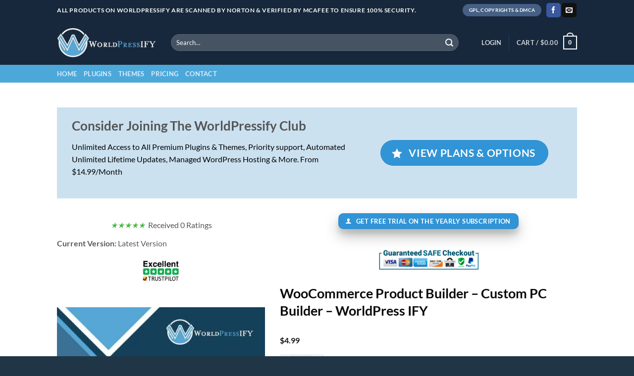

--- FILE ---
content_type: text/html; charset=UTF-8
request_url: https://worldpressify.com/product/woocommerce-product-builder-custom-pc-builder-worldpress-ify/
body_size: 52851
content:
<!DOCTYPE html>
<html lang="en-US" dir="ltr" prefix="og: https://ogp.me/ns#" class="loading-site no-js">
<head>
	<meta charset="UTF-8" />
	<link rel="profile" href="https://gmpg.org/xfn/11" />
	<link rel="pingback" href="https://worldpressify.com/xmlrpc.php" />

					<script>document.documentElement.className = document.documentElement.className + ' yes-js js_active js'</script>
			<script>(function(html){html.className = html.className.replace(/\bno-js\b/,'js')})(document.documentElement);</script>
	<style>img:is([sizes="auto" i], [sizes^="auto," i]) { contain-intrinsic-size: 3000px 1500px }</style>
	<meta name="viewport" content="width=device-width, initial-scale=1" />
<!-- Search Engine Optimization by Rank Math - https://rankmath.com/ -->
<title>WooCommerce Product Builder - Custom PC Builder - WorldPress IFY</title>
<meta name="description" content="WooCommerce Product Builder - Custom PC Builder Promo, WooCommerce Product Builder - Custom PC Builder GPL, WooCommerce Product Builder -"/>
<meta name="robots" content="follow, index, max-snippet:-1, max-video-preview:-1, max-image-preview:large"/>
<link rel="canonical" href="https://worldpressify.com/product/woocommerce-product-builder-custom-pc-builder-worldpress-ify/" />
<meta property="og:locale" content="en_US" />
<meta property="og:type" content="product" />
<meta property="og:title" content="WooCommerce Product Builder - Custom PC Builder - WorldPress IFY" />
<meta property="og:description" content="WooCommerce Product Builder - Custom PC Builder Promo, WooCommerce Product Builder - Custom PC Builder GPL, WooCommerce Product Builder -" />
<meta property="og:url" content="https://worldpressify.com/product/woocommerce-product-builder-custom-pc-builder-worldpress-ify/" />
<meta property="og:site_name" content="Worldpressify" />
<meta property="og:updated_time" content="2024-05-27T16:31:06+00:00" />
<meta property="og:image" content="https://worldpressify.com/wp-content/uploads/2024/03/plugins-30-6.jpg" />
<meta property="og:image:secure_url" content="https://worldpressify.com/wp-content/uploads/2024/03/plugins-30-6.jpg" />
<meta property="og:image:width" content="1920" />
<meta property="og:image:height" content="1080" />
<meta property="og:image:alt" content="WooCommerce Product Builder - Custom PC Builder - WorldPress IFY" />
<meta property="og:image:type" content="image/jpeg" />
<meta property="product:price:amount" content="4.99" />
<meta property="product:price:currency" content="USD" />
<meta property="product:availability" content="instock" />
<meta name="twitter:card" content="summary_large_image" />
<meta name="twitter:title" content="WooCommerce Product Builder - Custom PC Builder - WorldPress IFY" />
<meta name="twitter:description" content="WooCommerce Product Builder - Custom PC Builder Promo, WooCommerce Product Builder - Custom PC Builder GPL, WooCommerce Product Builder -" />
<meta name="twitter:image" content="https://worldpressify.com/wp-content/uploads/2024/03/plugins-30-6.jpg" />
<meta name="twitter:label1" content="Price" />
<meta name="twitter:data1" content="&#036;4.99" />
<meta name="twitter:label2" content="Availability" />
<meta name="twitter:data2" content="In stock" />
<script type="application/ld+json" class="rank-math-schema">{"@context":"https://schema.org","@graph":[{"@type":"Organization","@id":"https://worldpressify.com/#organization","name":"Worldpressify"},{"@type":"WebSite","@id":"https://worldpressify.com/#website","url":"https://worldpressify.com","name":"Worldpressify","publisher":{"@id":"https://worldpressify.com/#organization"},"inLanguage":"en-US"},{"@type":"ImageObject","@id":"https://worldpressify.com/wp-content/uploads/2024/03/plugins-30-6.jpg","url":"https://worldpressify.com/wp-content/uploads/2024/03/plugins-30-6.jpg","width":"1920","height":"1080","caption":"WooCommerce Product Builder - Custom PC Builder - WorldPress IFY","inLanguage":"en-US"},{"@type":"ItemPage","@id":"https://worldpressify.com/product/woocommerce-product-builder-custom-pc-builder-worldpress-ify/#webpage","url":"https://worldpressify.com/product/woocommerce-product-builder-custom-pc-builder-worldpress-ify/","name":"WooCommerce Product Builder - Custom PC Builder - WorldPress IFY","datePublished":"2024-05-07T10:54:08+00:00","dateModified":"2024-05-27T16:31:06+00:00","isPartOf":{"@id":"https://worldpressify.com/#website"},"primaryImageOfPage":{"@id":"https://worldpressify.com/wp-content/uploads/2024/03/plugins-30-6.jpg"},"inLanguage":"en-US"},{"@type":"Product","name":"WooCommerce Product Builder - Custom PC Builder - WorldPress IFY","description":"WooCommerce Product Builder - Custom PC Builder Promo, WooCommerce Product Builder - Custom PC Builder GPL, WooCommerce Product Builder -","category":"Plugins","mainEntityOfPage":{"@id":"https://worldpressify.com/product/woocommerce-product-builder-custom-pc-builder-worldpress-ify/#webpage"},"image":[{"@type":"ImageObject","url":"https://worldpressify.com/wp-content/uploads/2024/03/plugins-30-6.jpg","height":"1080","width":"1920"}],"offers":{"@type":"Offer","price":"4.99","priceCurrency":"USD","priceValidUntil":"2027-12-31","availability":"https://schema.org/InStock","itemCondition":"NewCondition","url":"https://worldpressify.com/product/woocommerce-product-builder-custom-pc-builder-worldpress-ify/","seller":{"@type":"Organization","@id":"https://worldpressify.com/","name":"Worldpressify","url":"https://worldpressify.com","logo":""}},"@id":"https://worldpressify.com/product/woocommerce-product-builder-custom-pc-builder-worldpress-ify/#richSnippet"}]}</script>
<!-- /Rank Math WordPress SEO plugin -->

<link rel='prefetch' href='https://worldpressify.com/wp-content/themes/flatsome/assets/js/flatsome.js?ver=22889b626eb7ec03b5a4' />
<link rel='prefetch' href='https://worldpressify.com/wp-content/themes/flatsome/assets/js/chunk.slider.js?ver=3.20.1' />
<link rel='prefetch' href='https://worldpressify.com/wp-content/themes/flatsome/assets/js/chunk.popups.js?ver=3.20.1' />
<link rel='prefetch' href='https://worldpressify.com/wp-content/themes/flatsome/assets/js/chunk.tooltips.js?ver=3.20.1' />
<link rel='prefetch' href='https://worldpressify.com/wp-content/themes/flatsome/assets/js/woocommerce.js?ver=1c9be63d628ff7c3ff4c' />
<link rel="alternate" type="application/rss+xml" title="WorldPressify Premium WordPress Themes &amp; Plugins for Affordable Prices &raquo; Feed" href="https://worldpressify.com/feed/" />
<link rel="alternate" type="application/rss+xml" title="WorldPressify Premium WordPress Themes &amp; Plugins for Affordable Prices &raquo; Comments Feed" href="https://worldpressify.com/comments/feed/" />
<link rel="alternate" type="application/rss+xml" title="WorldPressify Premium WordPress Themes &amp; Plugins for Affordable Prices &raquo; WooCommerce Product Builder &#8211; Custom PC Builder &#8211; WorldPress IFY Comments Feed" href="https://worldpressify.com/product/woocommerce-product-builder-custom-pc-builder-worldpress-ify/feed/" />
<style id='wp-block-library-inline-css' type='text/css'>
:root{--wp-admin-theme-color:#007cba;--wp-admin-theme-color--rgb:0,124,186;--wp-admin-theme-color-darker-10:#006ba1;--wp-admin-theme-color-darker-10--rgb:0,107,161;--wp-admin-theme-color-darker-20:#005a87;--wp-admin-theme-color-darker-20--rgb:0,90,135;--wp-admin-border-width-focus:2px;--wp-block-synced-color:#7a00df;--wp-block-synced-color--rgb:122,0,223;--wp-bound-block-color:var(--wp-block-synced-color)}@media (min-resolution:192dpi){:root{--wp-admin-border-width-focus:1.5px}}.wp-element-button{cursor:pointer}:root{--wp--preset--font-size--normal:16px;--wp--preset--font-size--huge:42px}:root .has-very-light-gray-background-color{background-color:#eee}:root .has-very-dark-gray-background-color{background-color:#313131}:root .has-very-light-gray-color{color:#eee}:root .has-very-dark-gray-color{color:#313131}:root .has-vivid-green-cyan-to-vivid-cyan-blue-gradient-background{background:linear-gradient(135deg,#00d084,#0693e3)}:root .has-purple-crush-gradient-background{background:linear-gradient(135deg,#34e2e4,#4721fb 50%,#ab1dfe)}:root .has-hazy-dawn-gradient-background{background:linear-gradient(135deg,#faaca8,#dad0ec)}:root .has-subdued-olive-gradient-background{background:linear-gradient(135deg,#fafae1,#67a671)}:root .has-atomic-cream-gradient-background{background:linear-gradient(135deg,#fdd79a,#004a59)}:root .has-nightshade-gradient-background{background:linear-gradient(135deg,#330968,#31cdcf)}:root .has-midnight-gradient-background{background:linear-gradient(135deg,#020381,#2874fc)}.has-regular-font-size{font-size:1em}.has-larger-font-size{font-size:2.625em}.has-normal-font-size{font-size:var(--wp--preset--font-size--normal)}.has-huge-font-size{font-size:var(--wp--preset--font-size--huge)}.has-text-align-center{text-align:center}.has-text-align-left{text-align:left}.has-text-align-right{text-align:right}#end-resizable-editor-section{display:none}.aligncenter{clear:both}.items-justified-left{justify-content:flex-start}.items-justified-center{justify-content:center}.items-justified-right{justify-content:flex-end}.items-justified-space-between{justify-content:space-between}.screen-reader-text{border:0;clip-path:inset(50%);height:1px;margin:-1px;overflow:hidden;padding:0;position:absolute;width:1px;word-wrap:normal!important}.screen-reader-text:focus{background-color:#ddd;clip-path:none;color:#444;display:block;font-size:1em;height:auto;left:5px;line-height:normal;padding:15px 23px 14px;text-decoration:none;top:5px;width:auto;z-index:100000}html :where(.has-border-color){border-style:solid}html :where([style*=border-top-color]){border-top-style:solid}html :where([style*=border-right-color]){border-right-style:solid}html :where([style*=border-bottom-color]){border-bottom-style:solid}html :where([style*=border-left-color]){border-left-style:solid}html :where([style*=border-width]){border-style:solid}html :where([style*=border-top-width]){border-top-style:solid}html :where([style*=border-right-width]){border-right-style:solid}html :where([style*=border-bottom-width]){border-bottom-style:solid}html :where([style*=border-left-width]){border-left-style:solid}html :where(img[class*=wp-image-]){height:auto;max-width:100%}:where(figure){margin:0 0 1em}html :where(.is-position-sticky){--wp-admin--admin-bar--position-offset:var(--wp-admin--admin-bar--height,0px)}@media screen and (max-width:600px){html :where(.is-position-sticky){--wp-admin--admin-bar--position-offset:0px}}
</style>
<link rel='stylesheet' id='contact-form-7-css' href='https://worldpressify.com/wp-content/plugins/contact-form-7/includes/css/styles.css?ver=6.1.1' type='text/css' media='all' />
<link rel='stylesheet' id='photoswipe-css' href='https://worldpressify.com/wp-content/plugins/woocommerce/assets/css/photoswipe/photoswipe.min.css?ver=10.4.3' type='text/css' media='all' />
<link rel='stylesheet' id='photoswipe-default-skin-css' href='https://worldpressify.com/wp-content/plugins/woocommerce/assets/css/photoswipe/default-skin/default-skin.min.css?ver=10.4.3' type='text/css' media='all' />
<style id='woocommerce-inline-inline-css' type='text/css'>
.woocommerce form .form-row .required { visibility: visible; }
</style>
<link rel='stylesheet' id='wp_automatic_gallery_style-css' href='https://worldpressify.com/wp-content/plugins/wp-automatic/css/wp-automatic.css?ver=1.0.0' type='text/css' media='all' />
<link rel='stylesheet' id='hide-admin-bar-based-on-user-roles-css' href='https://worldpressify.com/wp-content/plugins/hide-admin-bar-based-on-user-roles/public/css/hide-admin-bar-based-on-user-roles-public.css?ver=6.0.3' type='text/css' media='all' />
<link rel='stylesheet' id='yith-wcmbs-frontent-styles-css' href='https://worldpressify.com/wp-content/plugins/yith-woocommerce-membership-premium/assets/css/frontend.css?ver=2.10.0' type='text/css' media='all' />
<link rel='stylesheet' id='flatsome-woocommerce-wishlist-css' href='https://worldpressify.com/wp-content/themes/flatsome/inc/integrations/wc-yith-wishlist/wishlist.css?ver=3.20.1' type='text/css' media='all' />
<link rel='stylesheet' id='flatsome-main-css' href='https://worldpressify.com/wp-content/themes/flatsome/assets/css/flatsome.css?ver=3.20.1' type='text/css' media='all' />
<style id='flatsome-main-inline-css' type='text/css'>
@font-face {
				font-family: "fl-icons";
				font-display: block;
				src: url(https://worldpressify.com/wp-content/themes/flatsome/assets/css/icons/fl-icons.eot?v=3.20.1);
				src:
					url(https://worldpressify.com/wp-content/themes/flatsome/assets/css/icons/fl-icons.eot#iefix?v=3.20.1) format("embedded-opentype"),
					url(https://worldpressify.com/wp-content/themes/flatsome/assets/css/icons/fl-icons.woff2?v=3.20.1) format("woff2"),
					url(https://worldpressify.com/wp-content/themes/flatsome/assets/css/icons/fl-icons.ttf?v=3.20.1) format("truetype"),
					url(https://worldpressify.com/wp-content/themes/flatsome/assets/css/icons/fl-icons.woff?v=3.20.1) format("woff"),
					url(https://worldpressify.com/wp-content/themes/flatsome/assets/css/icons/fl-icons.svg?v=3.20.1#fl-icons) format("svg");
			}
</style>
<link rel='stylesheet' id='flatsome-shop-css' href='https://worldpressify.com/wp-content/themes/flatsome/assets/css/flatsome-shop.css?ver=3.20.1' type='text/css' media='all' />
<link rel='stylesheet' id='flatsome-style-css' href='https://worldpressify.com/wp-content/themes/flatsome-child/style.css?ver=3.0' type='text/css' media='all' />
<script type="text/template" id="tmpl-variation-template">
	<div class="woocommerce-variation-description">{{{ data.variation.variation_description }}}</div>
	<div class="woocommerce-variation-price">{{{ data.variation.price_html }}}</div>
	<div class="woocommerce-variation-availability">{{{ data.variation.availability_html }}}</div>
</script>
<script type="text/template" id="tmpl-unavailable-variation-template">
	<p role="alert">Sorry, this product is unavailable. Please choose a different combination.</p>
</script>
<script type="text/javascript">
            window._nslDOMReady = (function () {
                const executedCallbacks = new Set();
            
                return function (callback) {
                    /**
                    * Third parties might dispatch DOMContentLoaded events, so we need to ensure that we only run our callback once!
                    */
                    if (executedCallbacks.has(callback)) return;
            
                    const wrappedCallback = function () {
                        if (executedCallbacks.has(callback)) return;
                        executedCallbacks.add(callback);
                        callback();
                    };
            
                    if (document.readyState === "complete" || document.readyState === "interactive") {
                        wrappedCallback();
                    } else {
                        document.addEventListener("DOMContentLoaded", wrappedCallback);
                    }
                };
            })();
        </script><script type="text/javascript" src="https://worldpressify.com/wp-includes/js/dist/hooks.min.js?ver=4d63a3d491d11ffd8ac6" id="wp-hooks-js"></script>
<script type="text/javascript" src="https://worldpressify.com/wp-includes/js/jquery/jquery.min.js?ver=3.7.1" id="jquery-core-js"></script>
<script type="text/javascript" src="https://worldpressify.com/wp-includes/js/jquery/jquery-migrate.min.js?ver=3.4.1" id="jquery-migrate-js"></script>
<script type="text/javascript" src="https://worldpressify.com/wp-content/plugins/woocommerce/assets/js/jquery-blockui/jquery.blockUI.min.js?ver=2.7.0-wc.10.4.3" id="wc-jquery-blockui-js" data-wp-strategy="defer"></script>
<script type="text/javascript" id="wc-add-to-cart-js-extra">
/* <![CDATA[ */
var wc_add_to_cart_params = {"ajax_url":"\/wp-admin\/admin-ajax.php","wc_ajax_url":"\/?wc-ajax=%%endpoint%%","i18n_view_cart":"View cart","cart_url":"https:\/\/worldpressify.com\/checkout\/","is_cart":"","cart_redirect_after_add":"no"};
/* ]]> */
</script>
<script type="text/javascript" src="https://worldpressify.com/wp-content/plugins/woocommerce/assets/js/frontend/add-to-cart.min.js?ver=10.4.3" id="wc-add-to-cart-js" defer="defer" data-wp-strategy="defer"></script>
<script type="text/javascript" src="https://worldpressify.com/wp-content/plugins/woocommerce/assets/js/photoswipe/photoswipe.min.js?ver=4.1.1-wc.10.4.3" id="wc-photoswipe-js" defer="defer" data-wp-strategy="defer"></script>
<script type="text/javascript" src="https://worldpressify.com/wp-content/plugins/woocommerce/assets/js/photoswipe/photoswipe-ui-default.min.js?ver=4.1.1-wc.10.4.3" id="wc-photoswipe-ui-default-js" defer="defer" data-wp-strategy="defer"></script>
<script type="text/javascript" id="wc-single-product-js-extra">
/* <![CDATA[ */
var wc_single_product_params = {"i18n_required_rating_text":"Please select a rating","i18n_rating_options":["1 of 5 stars","2 of 5 stars","3 of 5 stars","4 of 5 stars","5 of 5 stars"],"i18n_product_gallery_trigger_text":"View full-screen image gallery","review_rating_required":"yes","flexslider":{"rtl":false,"animation":"slide","smoothHeight":true,"directionNav":false,"controlNav":"thumbnails","slideshow":false,"animationSpeed":500,"animationLoop":false,"allowOneSlide":false},"zoom_enabled":"","zoom_options":[],"photoswipe_enabled":"1","photoswipe_options":{"shareEl":false,"closeOnScroll":false,"history":false,"hideAnimationDuration":0,"showAnimationDuration":0},"flexslider_enabled":""};
/* ]]> */
</script>
<script type="text/javascript" src="https://worldpressify.com/wp-content/plugins/woocommerce/assets/js/frontend/single-product.min.js?ver=10.4.3" id="wc-single-product-js" defer="defer" data-wp-strategy="defer"></script>
<script type="text/javascript" src="https://worldpressify.com/wp-content/plugins/woocommerce/assets/js/js-cookie/js.cookie.min.js?ver=2.1.4-wc.10.4.3" id="wc-js-cookie-js" data-wp-strategy="defer"></script>
<script type="text/javascript" src="https://worldpressify.com/wp-content/plugins/wp-automatic/js/main-front.js?ver=962521b345c233d4f19e0206c68758be" id="wp_automatic_gallery-js"></script>
<script type="text/javascript" src="https://worldpressify.com/wp-content/plugins/hide-admin-bar-based-on-user-roles/public/js/hide-admin-bar-based-on-user-roles-public.js?ver=6.0.3" id="hide-admin-bar-based-on-user-roles-js"></script>
<script type="text/javascript" id="WCPAY_ASSETS-js-extra">
/* <![CDATA[ */
var wcpayAssets = {"url":"https:\/\/worldpressify.com\/wp-content\/plugins\/woocommerce-payments\/dist\/"};
/* ]]> */
</script>
<script type="text/javascript" id="wpm-js-extra">
/* <![CDATA[ */
var wpm = {"ajax_url":"https:\/\/worldpressify.com\/wp-admin\/admin-ajax.php","root":"https:\/\/worldpressify.com\/wp-json\/","nonce_wp_rest":"24918c541f","nonce_ajax":"a2da499a96"};
/* ]]> */
</script>
<script type="text/javascript" src="https://worldpressify.com/wp-content/plugins/woocommerce-google-adwords-conversion-tracking-tag/js/public/free/wpm-public.p1.min.js?ver=1.53.0" id="wpm-js"></script>
<script type="text/javascript" src="https://worldpressify.com/wp-includes/js/underscore.min.js?ver=1.13.7" id="underscore-js"></script>
<script type="text/javascript" id="wp-util-js-extra">
/* <![CDATA[ */
var _wpUtilSettings = {"ajax":{"url":"\/wp-admin\/admin-ajax.php"}};
/* ]]> */
</script>
<script type="text/javascript" src="https://worldpressify.com/wp-includes/js/wp-util.min.js?ver=962521b345c233d4f19e0206c68758be" id="wp-util-js"></script>
<script type="text/javascript" id="wc-add-to-cart-variation-js-extra">
/* <![CDATA[ */
var wc_add_to_cart_variation_params = {"wc_ajax_url":"\/?wc-ajax=%%endpoint%%","i18n_no_matching_variations_text":"Sorry, no products matched your selection. Please choose a different combination.","i18n_make_a_selection_text":"Please select some product options before adding this product to your cart.","i18n_unavailable_text":"Sorry, this product is unavailable. Please choose a different combination.","i18n_reset_alert_text":"Your selection has been reset. Please select some product options before adding this product to your cart."};
/* ]]> */
</script>
<script type="text/javascript" src="https://worldpressify.com/wp-content/plugins/woocommerce/assets/js/frontend/add-to-cart-variation.min.js?ver=10.4.3" id="wc-add-to-cart-variation-js" defer="defer" data-wp-strategy="defer"></script>
<link rel="https://api.w.org/" href="https://worldpressify.com/wp-json/" /><link rel="alternate" title="JSON" type="application/json" href="https://worldpressify.com/wp-json/wp/v2/product/10123" /><link rel="EditURI" type="application/rsd+xml" title="RSD" href="https://worldpressify.com/xmlrpc.php?rsd" />
<link rel="alternate" title="oEmbed (JSON)" type="application/json+oembed" href="https://worldpressify.com/wp-json/oembed/1.0/embed?url=https%3A%2F%2Fworldpressify.com%2Fproduct%2Fwoocommerce-product-builder-custom-pc-builder-worldpress-ify%2F" />
<link rel="alternate" title="oEmbed (XML)" type="text/xml+oembed" href="https://worldpressify.com/wp-json/oembed/1.0/embed?url=https%3A%2F%2Fworldpressify.com%2Fproduct%2Fwoocommerce-product-builder-custom-pc-builder-worldpress-ify%2F&#038;format=xml" />
<meta name="cdp-version" content="1.5.0" /><!-- Google tag (gtag.js) --> <script async src="https://www.googletagmanager.com/gtag/js?id=AW-973849473"></script> <script> window.dataLayer = window.dataLayer || []; function gtag(){dataLayer.push(arguments);} gtag('js', new Date()); gtag('config', 'AW-973849473'); </script>

<script>
    !function(t,e){var o,n,p,r;e.__SV||(window.posthog=e,e._i=[],e.init=function(i,s,a){function g(t,e){var o=e.split(".");2==o.length&&(t=t[o[0]],e=o[1]),t[e]=function(){t.push([e].concat(Array.prototype.slice.call(arguments,0)))}}(p=t.createElement("script")).type="text/javascript",p.async=!0,p.src=s.api_host+"/static/array.js",(r=t.getElementsByTagName("script")[0]).parentNode.insertBefore(p,r);var u=e;for(void 0!==a?u=e[a]=[]:a="posthog",u.people=u.people||[],u.toString=function(t){var e="posthog";return"posthog"!==a&&(e+="."+a),t||(e+=" (stub)"),e},u.people.toString=function(){return u.toString(1)+".people (stub)"},o="capture identify alias people.set people.set_once set_config register register_once unregister opt_out_capturing has_opted_out_capturing opt_in_capturing reset isFeatureEnabled onFeatureFlags getFeatureFlag getFeatureFlagPayload reloadFeatureFlags group updateEarlyAccessFeatureEnrollment getEarlyAccessFeatures getActiveMatchingSurveys getSurveys onSessionId".split(" "),n=0;n<o.length;n++)g(u,o[n]);e._i.push([i,s,a])},e.__SV=1)}(document,window.posthog||[]);
    posthog.init('phc_sCxwfBuQYLE4TRtayMMOycmByfBv6czI31zpC3qIyr1',{api_host:'https://app.posthog.com'})
</script>

<script>
    !function(t,e){var o,n,p,r;e.__SV||(window.posthog=e,e._i=[],e.init=function(i,s,a){function g(t,e){var o=e.split(".");2==o.length&&(t=t[o[0]],e=o[1]),t[e]=function(){t.push([e].concat(Array.prototype.slice.call(arguments,0)))}}(p=t.createElement("script")).type="text/javascript",p.async=!0,p.src=s.api_host+"/static/array.js",(r=t.getElementsByTagName("script")[0]).parentNode.insertBefore(p,r);var u=e;for(void 0!==a?u=e[a]=[]:a="posthog",u.people=u.people||[],u.toString=function(t){var e="posthog";return"posthog"!==a&&(e+="."+a),t||(e+=" (stub)"),e},u.people.toString=function(){return u.toString(1)+".people (stub)"},o="capture identify alias people.set people.set_once set_config register register_once unregister opt_out_capturing has_opted_out_capturing opt_in_capturing reset isFeatureEnabled onFeatureFlags getFeatureFlag getFeatureFlagPayload reloadFeatureFlags group updateEarlyAccessFeatureEnrollment getEarlyAccessFeatures getActiveMatchingSurveys getSurveys onSessionId".split(" "),n=0;n<o.length;n++)g(u,o[n]);e._i.push([i,s,a])},e.__SV=1)}(document,window.posthog||[]);
    posthog.init('phc_DpFiEDaMmFoLtz02b0o72VZWz5Rzg51vlkR3dXG50Y7',{api_host:'https://app.posthog.com'})
</script>	<noscript><style>.woocommerce-product-gallery{ opacity: 1 !important; }</style></noscript>
	
<!-- START Pixel Manager for WooCommerce -->

		<script>

			window.wpmDataLayer = window.wpmDataLayer || {};
			window.wpmDataLayer = Object.assign(window.wpmDataLayer, {"cart":{},"cart_item_keys":{},"version":{"number":"1.53.0","pro":false,"eligible_for_updates":false,"distro":"fms","beta":false,"show":true},"pixels":{"google":{"linker":{"settings":null},"user_id":false,"ads":{"conversion_ids":{"AW-16509878536":"_03ECPvaxZ8ZEIiCw8A9"},"dynamic_remarketing":{"status":true,"id_type":"post_id","send_events_with_parent_ids":true},"google_business_vertical":"retail","phone_conversion_number":"","phone_conversion_label":""},"tag_id":"AW-16509878536","tag_id_suppressed":[],"tag_gateway":{"measurement_path":""},"tcf_support":false,"consent_mode":{"is_active":false,"wait_for_update":500,"ads_data_redaction":false,"url_passthrough":true}}},"shop":{"list_name":"Product | WooCommerce Product Builder - Custom PC Builder - WorldPress IFY","list_id":"product_woocommerce-product-builder-custom-pc-builder-worldpress-ify","page_type":"product","product_type":"simple","currency":"USD","selectors":{"addToCart":[],"beginCheckout":[]},"order_duplication_prevention":true,"view_item_list_trigger":{"test_mode":false,"background_color":"green","opacity":0.5,"repeat":true,"timeout":1000,"threshold":0.8},"variations_output":true,"session_active":false},"page":{"id":10123,"title":"WooCommerce Product Builder &#8211; Custom PC Builder &#8211; WorldPress IFY","type":"product","categories":[],"parent":{"id":0,"title":"WooCommerce Product Builder &#8211; Custom PC Builder &#8211; WorldPress IFY","type":"product","categories":[]}},"general":{"user_logged_in":false,"scroll_tracking_thresholds":[],"page_id":10123,"exclude_domains":[],"server_2_server":{"active":false,"user_agent_exclude_patterns":[],"ip_exclude_list":[],"pageview_event_s2s":{"is_active":false,"pixels":[]}},"consent_management":{"explicit_consent":false},"lazy_load_pmw":false,"chunk_base_path":"https://worldpressify.com/wp-content/plugins/woocommerce-google-adwords-conversion-tracking-tag/js/public/free/","modules":{"load_deprecated_functions":true}}});

		</script>

		
<!-- END Pixel Manager for WooCommerce -->
			<meta name="pm-dataLayer-meta" content="10123" class="wpmProductId"
				  data-id="10123">
					<script>
			(window.wpmDataLayer = window.wpmDataLayer || {}).products                = window.wpmDataLayer.products || {};
			window.wpmDataLayer.products[10123] = {"id":"10123","sku":"","price":4.99,"brand":"","quantity":1,"dyn_r_ids":{"post_id":"10123","sku":10123,"gpf":"woocommerce_gpf_10123","gla":"gla_10123"},"is_variable":false,"type":"simple","name":"WooCommerce Product Builder - Custom PC Builder - WorldPress IFY","category":["Plugins"],"is_variation":false};
					</script>
		<link rel="icon" href="https://worldpressify.com/wp-content/uploads/2023/11/cropped-logo-icon-32x32.png" sizes="32x32" />
<link rel="icon" href="https://worldpressify.com/wp-content/uploads/2023/11/cropped-logo-icon-192x192.png" sizes="192x192" />
<link rel="apple-touch-icon" href="https://worldpressify.com/wp-content/uploads/2023/11/cropped-logo-icon-180x180.png" />
<meta name="msapplication-TileImage" content="https://worldpressify.com/wp-content/uploads/2023/11/cropped-logo-icon-270x270.png" />
<style id="custom-css" type="text/css">:root {--primary-color: #456084;--fs-color-primary: #456084;--fs-color-secondary: #219faa;--fs-color-success: #627D47;--fs-color-alert: #3194d6;--fs-color-base: #5b5b5b;--fs-experimental-link-color: #334862;--fs-experimental-link-color-hover: #111;}.tooltipster-base {--tooltip-color: #930a0a;--tooltip-bg-color: #000;}.off-canvas-right .mfp-content, .off-canvas-left .mfp-content {--drawer-width: 300px;}.off-canvas .mfp-content.off-canvas-cart {--drawer-width: 360px;}.header-main{height: 90px}#logo img{max-height: 90px}#logo{width:200px;}.header-bottom{min-height: 31px}.header-top{min-height: 41px}.transparent .header-main{height: 90px}.transparent #logo img{max-height: 90px}.has-transparent + .page-title:first-of-type,.has-transparent + #main > .page-title,.has-transparent + #main > div > .page-title,.has-transparent + #main .page-header-wrapper:first-of-type .page-title{padding-top: 170px;}.header.show-on-scroll,.stuck .header-main{height:70px!important}.stuck #logo img{max-height: 70px!important}.search-form{ width: 93%;}.header-bg-color {background-color: #17283c}.header-bottom {background-color: #4da8da}.header-bottom-nav > li > a{line-height: 16px }@media (max-width: 549px) {.header-main{height: 70px}#logo img{max-height: 70px}}.header-top{background-color:#17283c!important;}h1,h2,h3,h4,h5,h6,.heading-font{color: #0a0a0a;}body{font-family: Lato, sans-serif;}body {font-weight: 400;font-style: normal;}.nav > li > a {font-family: Lato, sans-serif;}.mobile-sidebar-levels-2 .nav > li > ul > li > a {font-family: Lato, sans-serif;}.nav > li > a,.mobile-sidebar-levels-2 .nav > li > ul > li > a {font-weight: 700;font-style: normal;}h1,h2,h3,h4,h5,h6,.heading-font, .off-canvas-center .nav-sidebar.nav-vertical > li > a{font-family: Lato, sans-serif;}h1,h2,h3,h4,h5,h6,.heading-font,.banner h1,.banner h2 {font-weight: 700;font-style: normal;}.alt-font{font-family: "Dancing Script", sans-serif;}.alt-font {font-weight: 400!important;font-style: normal!important;}.is-divider{background-color: rgba(15,15,15,0);}.current .breadcrumb-step, [data-icon-label]:after, .button#place_order,.button.checkout,.checkout-button,.single_add_to_cart_button.button, .sticky-add-to-cart-select-options-button{background-color: #0f9911!important }.pswp__bg,.mfp-bg.mfp-ready{background-color: #df3e3e}.shop-page-title.featured-title .title-bg{ background-image: url(https://worldpressify.com/wp-content/uploads/2024/03/plugins-30-6.jpg)!important;}@media screen and (min-width: 550px){.products .box-vertical .box-image{min-width: 247px!important;width: 247px!important;}}.footer-1{background-color: #203647}.footer-2{background-color: #203647}.absolute-footer, html{background-color: #203647}.nav-vertical-fly-out > li + li {border-top-width: 1px; border-top-style: solid;}/* Custom CSS */.bannerone {background-image: linear-gradient(to right top, #000000, #1a1419, #262330, #273548, #19495d);}.label-new.menu-item > a:after{content:"New";}.label-hot.menu-item > a:after{content:"Hot";}.label-sale.menu-item > a:after{content:"Sale";}.label-popular.menu-item > a:after{content:"Popular";}</style><style id="kirki-inline-styles">/* latin-ext */
@font-face {
  font-family: 'Lato';
  font-style: normal;
  font-weight: 400;
  font-display: swap;
  src: url(https://worldpressify.com/wp-content/fonts/lato/S6uyw4BMUTPHjxAwXjeu.woff2) format('woff2');
  unicode-range: U+0100-02BA, U+02BD-02C5, U+02C7-02CC, U+02CE-02D7, U+02DD-02FF, U+0304, U+0308, U+0329, U+1D00-1DBF, U+1E00-1E9F, U+1EF2-1EFF, U+2020, U+20A0-20AB, U+20AD-20C0, U+2113, U+2C60-2C7F, U+A720-A7FF;
}
/* latin */
@font-face {
  font-family: 'Lato';
  font-style: normal;
  font-weight: 400;
  font-display: swap;
  src: url(https://worldpressify.com/wp-content/fonts/lato/S6uyw4BMUTPHjx4wXg.woff2) format('woff2');
  unicode-range: U+0000-00FF, U+0131, U+0152-0153, U+02BB-02BC, U+02C6, U+02DA, U+02DC, U+0304, U+0308, U+0329, U+2000-206F, U+20AC, U+2122, U+2191, U+2193, U+2212, U+2215, U+FEFF, U+FFFD;
}
/* latin-ext */
@font-face {
  font-family: 'Lato';
  font-style: normal;
  font-weight: 700;
  font-display: swap;
  src: url(https://worldpressify.com/wp-content/fonts/lato/S6u9w4BMUTPHh6UVSwaPGR_p.woff2) format('woff2');
  unicode-range: U+0100-02BA, U+02BD-02C5, U+02C7-02CC, U+02CE-02D7, U+02DD-02FF, U+0304, U+0308, U+0329, U+1D00-1DBF, U+1E00-1E9F, U+1EF2-1EFF, U+2020, U+20A0-20AB, U+20AD-20C0, U+2113, U+2C60-2C7F, U+A720-A7FF;
}
/* latin */
@font-face {
  font-family: 'Lato';
  font-style: normal;
  font-weight: 700;
  font-display: swap;
  src: url(https://worldpressify.com/wp-content/fonts/lato/S6u9w4BMUTPHh6UVSwiPGQ.woff2) format('woff2');
  unicode-range: U+0000-00FF, U+0131, U+0152-0153, U+02BB-02BC, U+02C6, U+02DA, U+02DC, U+0304, U+0308, U+0329, U+2000-206F, U+20AC, U+2122, U+2191, U+2193, U+2212, U+2215, U+FEFF, U+FFFD;
}/* vietnamese */
@font-face {
  font-family: 'Dancing Script';
  font-style: normal;
  font-weight: 400;
  font-display: swap;
  src: url(https://worldpressify.com/wp-content/fonts/dancing-script/If2cXTr6YS-zF4S-kcSWSVi_sxjsohD9F50Ruu7BMSo3Rep8ltA.woff2) format('woff2');
  unicode-range: U+0102-0103, U+0110-0111, U+0128-0129, U+0168-0169, U+01A0-01A1, U+01AF-01B0, U+0300-0301, U+0303-0304, U+0308-0309, U+0323, U+0329, U+1EA0-1EF9, U+20AB;
}
/* latin-ext */
@font-face {
  font-family: 'Dancing Script';
  font-style: normal;
  font-weight: 400;
  font-display: swap;
  src: url(https://worldpressify.com/wp-content/fonts/dancing-script/If2cXTr6YS-zF4S-kcSWSVi_sxjsohD9F50Ruu7BMSo3ROp8ltA.woff2) format('woff2');
  unicode-range: U+0100-02BA, U+02BD-02C5, U+02C7-02CC, U+02CE-02D7, U+02DD-02FF, U+0304, U+0308, U+0329, U+1D00-1DBF, U+1E00-1E9F, U+1EF2-1EFF, U+2020, U+20A0-20AB, U+20AD-20C0, U+2113, U+2C60-2C7F, U+A720-A7FF;
}
/* latin */
@font-face {
  font-family: 'Dancing Script';
  font-style: normal;
  font-weight: 400;
  font-display: swap;
  src: url(https://worldpressify.com/wp-content/fonts/dancing-script/If2cXTr6YS-zF4S-kcSWSVi_sxjsohD9F50Ruu7BMSo3Sup8.woff2) format('woff2');
  unicode-range: U+0000-00FF, U+0131, U+0152-0153, U+02BB-02BC, U+02C6, U+02DA, U+02DC, U+0304, U+0308, U+0329, U+2000-206F, U+20AC, U+2122, U+2191, U+2193, U+2212, U+2215, U+FEFF, U+FFFD;
}</style></head>

<body data-rsssl=1 class="wp-singular product-template-default single single-product postid-10123 wp-theme-flatsome wp-child-theme-flatsome-child theme-flatsome woocommerce woocommerce-page woocommerce-no-js lightbox nav-dropdown-has-arrow nav-dropdown-has-shadow nav-dropdown-has-border">


<a class="skip-link screen-reader-text" href="#main">Skip to content</a>

<div id="wrapper">

	
	<header id="header" class="header has-sticky sticky-jump">
		<div class="header-wrapper">
			<div id="top-bar" class="header-top hide-for-sticky nav-dark">
    <div class="flex-row container">
      <div class="flex-col hide-for-medium flex-left">
          <ul class="nav nav-left medium-nav-center nav-small  nav-divided">
              <li class="html custom html_topbar_left"><strong class="uppercase">ALL PRODUCTS ON WORLDPRESSIFY ARE SCANNED BY NORTON & VERIFIED BY MCAFEE TO ENSURE 100% SECURITY.
 </strong></li>          </ul>
      </div>

      <div class="flex-col hide-for-medium flex-center">
          <ul class="nav nav-center nav-small  nav-divided">
                        </ul>
      </div>

      <div class="flex-col hide-for-medium flex-right">
         <ul class="nav top-bar-nav nav-right nav-small  nav-divided">
              <li class="html header-button-1">
	<div class="header-button">
		<a href="https://worldpressify.com/gpl-copyrights-dmca/" class="button plain is-small" style="border-radius:99px;">
		<span>GPL, Copyrights &amp; DMCA</span>
	</a>
	</div>
</li>
<li class="html header-social-icons ml-0">
	<div class="social-icons follow-icons" ><a href="https://www.facebook.com/worldpressify/" target="_blank" data-label="Facebook" class="icon primary button round tooltip facebook" title="Follow on Facebook" aria-label="Follow on Facebook" rel="noopener nofollow"><i class="icon-facebook" aria-hidden="true"></i></a><a href="mailto:contact@worldpressify.com" data-label="E-mail" target="_blank" class="icon primary button round tooltip email" title="Send us an email" aria-label="Send us an email" rel="nofollow noopener"><i class="icon-envelop" aria-hidden="true"></i></a></div></li>
          </ul>
      </div>

            <div class="flex-col show-for-medium flex-grow">
          <ul class="nav nav-center nav-small mobile-nav  nav-divided">
              <li class="html custom html_topbar_left"><strong class="uppercase">ALL PRODUCTS ON WORLDPRESSIFY ARE SCANNED BY NORTON & VERIFIED BY MCAFEE TO ENSURE 100% SECURITY.
 </strong></li>          </ul>
      </div>
      
    </div>
</div>
<div id="masthead" class="header-main nav-dark">
      <div class="header-inner flex-row container logo-left medium-logo-center" role="navigation">

          <!-- Logo -->
          <div id="logo" class="flex-col logo">
            
<!-- Header logo -->
<a href="https://worldpressify.com/" title="WorldPressify Premium WordPress Themes &amp; Plugins for Affordable Prices - 90% Discount on WordPress Premium Plugins &amp; Themes. Priority Support, Automatic Updates, Unlimited Domains, 4,000+ Premium Themes &amp; Plugins!" rel="home">
		<img width="896" height="266" src="https://worldpressify.com/wp-content/uploads/2023/11/worldpressify.png" class="header_logo header-logo" alt="WorldPressify Premium WordPress Themes &amp; Plugins for Affordable Prices"/><img  width="896" height="266" src="https://worldpressify.com/wp-content/uploads/2023/11/worldpressify.png" class="header-logo-dark" alt="WorldPressify Premium WordPress Themes &amp; Plugins for Affordable Prices"/></a>
          </div>

          <!-- Mobile Left Elements -->
          <div class="flex-col show-for-medium flex-left">
            <ul class="mobile-nav nav nav-left ">
              <li class="nav-icon has-icon">
			<a href="#" class="is-small" data-open="#main-menu" data-pos="left" data-bg="main-menu-overlay" role="button" aria-label="Menu" aria-controls="main-menu" aria-expanded="false" aria-haspopup="dialog" data-flatsome-role-button>
			<i class="icon-menu" aria-hidden="true"></i>					</a>
	</li>
            </ul>
          </div>

          <!-- Left Elements -->
          <div class="flex-col hide-for-medium flex-left
            flex-grow">
            <ul class="header-nav header-nav-main nav nav-left  nav-uppercase" >
              <li class="header-search-form search-form html relative has-icon">
	<div class="header-search-form-wrapper">
		<div class="searchform-wrapper ux-search-box relative form-flat is-normal"><form role="search" method="get" class="searchform" action="https://worldpressify.com/">
	<div class="flex-row relative">
						<div class="flex-col flex-grow">
			<label class="screen-reader-text" for="woocommerce-product-search-field-0">Search for:</label>
			<input type="search" id="woocommerce-product-search-field-0" class="search-field mb-0" placeholder="Search&hellip;" value="" name="s" />
			<input type="hidden" name="post_type" value="product" />
					</div>
		<div class="flex-col">
			<button type="submit" value="Search" class="ux-search-submit submit-button secondary button  icon mb-0" aria-label="Submit">
				<i class="icon-search" aria-hidden="true"></i>			</button>
		</div>
	</div>
	<div class="live-search-results text-left z-top"></div>
</form>
</div>	</div>
</li>
            </ul>
          </div>

          <!-- Right Elements -->
          <div class="flex-col hide-for-medium flex-right">
            <ul class="header-nav header-nav-main nav nav-right  nav-uppercase">
              
<li class="account-item has-icon">

	<a href="https://worldpressify.com/my-account/" class="nav-top-link nav-top-not-logged-in is-small" title="Login" role="button" data-open="#login-form-popup" aria-controls="login-form-popup" aria-expanded="false" aria-haspopup="dialog" data-flatsome-role-button>
					<span>
			Login			</span>
				</a>




</li>
<li class="header-divider"></li><li class="cart-item has-icon has-dropdown">

<a href="https://worldpressify.com/cart/" class="header-cart-link nav-top-link is-small" title="Cart" aria-label="View cart" aria-expanded="false" aria-haspopup="true" role="button" data-flatsome-role-button>

<span class="header-cart-title">
   Cart   /      <span class="cart-price"><span class="woocommerce-Price-amount amount"><bdi><span class="woocommerce-Price-currencySymbol">&#36;</span>0.00</bdi></span></span>
  </span>

    <span class="cart-icon image-icon">
    <strong>0</strong>
  </span>
  </a>

 <ul class="nav-dropdown nav-dropdown-default">
    <li class="html widget_shopping_cart">
      <div class="widget_shopping_cart_content">
        

	<div class="ux-mini-cart-empty flex flex-row-col text-center pt pb">
				<div class="ux-mini-cart-empty-icon">
			<svg aria-hidden="true" xmlns="http://www.w3.org/2000/svg" viewBox="0 0 17 19" style="opacity:.1;height:80px;">
				<path d="M8.5 0C6.7 0 5.3 1.2 5.3 2.7v2H2.1c-.3 0-.6.3-.7.7L0 18.2c0 .4.2.8.6.8h15.7c.4 0 .7-.3.7-.7v-.1L15.6 5.4c0-.3-.3-.6-.7-.6h-3.2v-2c0-1.6-1.4-2.8-3.2-2.8zM6.7 2.7c0-.8.8-1.4 1.8-1.4s1.8.6 1.8 1.4v2H6.7v-2zm7.5 3.4 1.3 11.5h-14L2.8 6.1h2.5v1.4c0 .4.3.7.7.7.4 0 .7-.3.7-.7V6.1h3.5v1.4c0 .4.3.7.7.7s.7-.3.7-.7V6.1h2.6z" fill-rule="evenodd" clip-rule="evenodd" fill="currentColor"></path>
			</svg>
		</div>
				<p class="woocommerce-mini-cart__empty-message empty">No products in the cart.</p>
					<p class="return-to-shop">
				<a class="button primary wc-backward" href="https://worldpressify.com/shop/">
					Return to shop				</a>
			</p>
				</div>


      </div>
    </li>
     </ul>

</li>
            </ul>
          </div>

          <!-- Mobile Right Elements -->
          <div class="flex-col show-for-medium flex-right">
            <ul class="mobile-nav nav nav-right ">
              <li class="cart-item has-icon">


		<a href="https://worldpressify.com/cart/" class="header-cart-link nav-top-link is-small off-canvas-toggle" title="Cart" aria-label="View cart" aria-expanded="false" aria-haspopup="dialog" role="button" data-open="#cart-popup" data-class="off-canvas-cart" data-pos="right" aria-controls="cart-popup" data-flatsome-role-button>

    <span class="cart-icon image-icon">
    <strong>0</strong>
  </span>
  </a>


  <!-- Cart Sidebar Popup -->
  <div id="cart-popup" class="mfp-hide">
  <div class="cart-popup-inner inner-padding cart-popup-inner--sticky">
      <div class="cart-popup-title text-center">
          <span class="heading-font uppercase">Cart</span>
          <div class="is-divider"></div>
      </div>
	  <div class="widget_shopping_cart">
		  <div class="widget_shopping_cart_content">
			  

	<div class="ux-mini-cart-empty flex flex-row-col text-center pt pb">
				<div class="ux-mini-cart-empty-icon">
			<svg aria-hidden="true" xmlns="http://www.w3.org/2000/svg" viewBox="0 0 17 19" style="opacity:.1;height:80px;">
				<path d="M8.5 0C6.7 0 5.3 1.2 5.3 2.7v2H2.1c-.3 0-.6.3-.7.7L0 18.2c0 .4.2.8.6.8h15.7c.4 0 .7-.3.7-.7v-.1L15.6 5.4c0-.3-.3-.6-.7-.6h-3.2v-2c0-1.6-1.4-2.8-3.2-2.8zM6.7 2.7c0-.8.8-1.4 1.8-1.4s1.8.6 1.8 1.4v2H6.7v-2zm7.5 3.4 1.3 11.5h-14L2.8 6.1h2.5v1.4c0 .4.3.7.7.7.4 0 .7-.3.7-.7V6.1h3.5v1.4c0 .4.3.7.7.7s.7-.3.7-.7V6.1h2.6z" fill-rule="evenodd" clip-rule="evenodd" fill="currentColor"></path>
			</svg>
		</div>
				<p class="woocommerce-mini-cart__empty-message empty">No products in the cart.</p>
					<p class="return-to-shop">
				<a class="button primary wc-backward" href="https://worldpressify.com/shop/">
					Return to shop				</a>
			</p>
				</div>


		  </div>
	  </div>
               </div>
  </div>

</li>
            </ul>
          </div>

      </div>

            <div class="container"><div class="top-divider full-width"></div></div>
      </div>
<div id="wide-nav" class="header-bottom wide-nav nav-dark hide-for-medium">
    <div class="flex-row container">

                        <div class="flex-col hide-for-medium flex-left">
                <ul class="nav header-nav header-bottom-nav nav-left  nav-uppercase">
                    <li id="menu-item-252" class="menu-item menu-item-type-post_type menu-item-object-page menu-item-home menu-item-252 menu-item-design-default"><a href="https://worldpressify.com/" class="nav-top-link">Home</a></li>
<li id="menu-item-380" class="menu-item menu-item-type-post_type menu-item-object-page menu-item-380 menu-item-design-default"><a href="https://worldpressify.com/plugins/" class="nav-top-link">Plugins</a></li>
<li id="menu-item-382" class="menu-item menu-item-type-post_type menu-item-object-page menu-item-382 menu-item-design-default"><a href="https://worldpressify.com/themes/" class="nav-top-link">Themes</a></li>
<li id="menu-item-381" class="menu-item menu-item-type-post_type menu-item-object-page menu-item-381 menu-item-design-default"><a href="https://worldpressify.com/pricing/" class="nav-top-link">Pricing</a></li>
<li id="menu-item-7730" class="menu-item menu-item-type-post_type menu-item-object-page menu-item-7730 menu-item-design-default"><a href="https://worldpressify.com/contact/" class="nav-top-link">Contact</a></li>
                </ul>
            </div>
            
            
                        <div class="flex-col hide-for-medium flex-right flex-grow">
              <ul class="nav header-nav header-bottom-nav nav-right  nav-uppercase">
                                 </ul>
            </div>
            
            
    </div>
</div>

<div class="header-bg-container fill"><div class="header-bg-image fill"></div><div class="header-bg-color fill"></div></div>		</div>
	</header>

	
	<main id="main" class="">

	<div class="shop-container">

		
			<div class="container">
	<div class="woocommerce-notices-wrapper"></div></div>
<div id="product-10123" class="product type-product post-10123 status-publish first instock product_cat-plugins product_tag-woocommerce-product-builder has-post-thumbnail downloadable virtual purchasable product-type-simple">

	<div class="custom-product-page ux-layout-437 ux-layout-scope-global">

		<div class="row"  id="row-409589455">


	<div id="col-137579956" class="col small-12 large-12"  >
				<div class="col-inner"  >
			
			

<div class="row"  id="row-1346447344">


	<div id="col-345739905" class="col small-12 large-12"  >
				<div class="col-inner"  >
			
			

<div class="message-box relative dark" style="padding-top:21px;padding-bottom:21px;"><div class="message-box-bg-image bg-fill fill" ></div><div class="message-box-bg-overlay bg-fill fill" style="background-color:rgb(203, 225, 240);"></div><div class="container relative"><div class="inner last-reset">

<div class="row align-middle align-center"  id="row-1004134657">


	<div id="col-2106764262" class="col medium-7 small-12 large-7"  >
				<div class="col-inner"  >
			
			

	<div id="text-1170429016" class="text">
		

<h2 class="uabb-cta-title">Consider Joining The WorldPressify Club</h2>
		
<style>
#text-1170429016 {
  color: rgb(85, 85, 85);
}
#text-1170429016 > * {
  color: rgb(85, 85, 85);
}
</style>
	</div>
	
	<div id="text-3875206284" class="text">
		

<p>Unlimited Access to All Premium Plugins &amp; Themes, Priority support, Automated Unlimited Lifetime Updates, Managed WordPress Hosting &amp; More. From $14.99/Month</p>
		
<style>
#text-3875206284 {
  color: rgb(0, 0, 0);
}
#text-3875206284 > * {
  color: rgb(0, 0, 0);
}
</style>
	</div>
	

		</div>
					</div>

	

	<div id="col-1017692243" class="col medium-5 small-12 large-5"  >
				<div class="col-inner text-center"  >
			
			

<a href="https://worldpressify.com/pricing/" class="button alert is-larger" style="border-radius:99px;">
	<i class="icon-star" aria-hidden="true"></i>	<span>View Plans &amp; Options</span>
	</a>



		</div>
					</div>

	

</div>

</div></div></div>

		</div>
				
<style>
#col-345739905 > .col-inner {
  margin: 50px 0px 0px 0px;
}
</style>
	</div>

	

</div>
<div class="row"  id="row-35729570">


	<div id="col-1195724237" class="col medium-5 small-12 large-5"  >
				<div class="col-inner"  >
			
			

	<div id="text-698236311" class="text">
		

<div class="pp-rating"><span style="color: #50b848;"><i class="pp-star-full">★</i><i class="pp-star-full">★</i><i class="pp-star-full">★</i><i class="pp-star-full">★</i></span><i class="pp-star-full"><span style="color: #50b848;">★</span>  </i><span style="color: #555555;">Received 
            
        0

 Ratings</span></div>
		
<style>
#text-698236311 {
  line-height: 3;
  text-align: center;
}
</style>
	</div>
	
<div class="row"  id="row-1070367409">


	<div id="col-734441315" class="col small-12 large-12"  >
				<div class="col-inner text-center"  >
			
			

	<div id="text-2305263468" class="text">
		

<p><span class="pp-list-item-text"><b>Current Version:</b> Latest Version</span></p>
		
<style>
#text-2305263468 {
  text-align: left;
}
</style>
	</div>
	
	<div class="img has-hover x md-x lg-x y md-y lg-y" id="image_380917250">
								<div class="img-inner dark" >
			<img width="380" height="232" src="https://worldpressify.com/wp-content/uploads/2023/11/clean-my-hot-tub-reviews.png.webp" class="attachment-medium size-medium" alt="" decoding="async" fetchpriority="high" srcset="https://worldpressify.com/wp-content/uploads/2023/11/clean-my-hot-tub-reviews.png.webp 380w, https://worldpressify.com/wp-content/uploads/2023/11/clean-my-hot-tub-reviews.png-247x151.webp 247w" sizes="(max-width: 380px) 100vw, 380px" />						
					</div>
								
<style>
#image_380917250 {
  width: 18%;
}
</style>
	</div>
	


		</div>
					</div>

	

</div>
<p>
<div class="product-images relative mb-half has-hover woocommerce-product-gallery woocommerce-product-gallery--with-images woocommerce-product-gallery--columns-4 images" data-columns="4">

  <div class="badge-container is-larger absolute left top z-1">

</div>

  <div class="image-tools absolute top show-on-hover right z-3">
    		<div class="wishlist-icon">
			<button class="wishlist-button button is-outline circle icon" aria-label="Wishlist">
				<i class="icon-heart" aria-hidden="true"></i>			</button>
			<div class="wishlist-popup dark">
				
<div
	class="yith-wcwl-add-to-wishlist add-to-wishlist-10123 yith-wcwl-add-to-wishlist--link-style yith-wcwl-add-to-wishlist--single wishlist-fragment on-first-load"
	data-fragment-ref="10123"
	data-fragment-options="{&quot;base_url&quot;:&quot;&quot;,&quot;product_id&quot;:10123,&quot;parent_product_id&quot;:0,&quot;product_type&quot;:&quot;simple&quot;,&quot;is_single&quot;:true,&quot;in_default_wishlist&quot;:false,&quot;show_view&quot;:true,&quot;browse_wishlist_text&quot;:&quot;Browse wishlist&quot;,&quot;already_in_wishslist_text&quot;:&quot;The product is already in your wishlist!&quot;,&quot;product_added_text&quot;:&quot;Product added!&quot;,&quot;available_multi_wishlist&quot;:false,&quot;disable_wishlist&quot;:false,&quot;show_count&quot;:false,&quot;ajax_loading&quot;:false,&quot;loop_position&quot;:&quot;after_add_to_cart&quot;,&quot;item&quot;:&quot;add_to_wishlist&quot;}"
>
			
			<!-- ADD TO WISHLIST -->
			
<div class="yith-wcwl-add-button">
		<a
		href="?add_to_wishlist=10123&#038;_wpnonce=b820a82b21"
		class="add_to_wishlist single_add_to_wishlist"
		data-product-id="10123"
		data-product-type="simple"
		data-original-product-id="0"
		data-title="Add to wishlist"
		rel="nofollow"
	>
		<svg id="yith-wcwl-icon-heart-outline" class="yith-wcwl-icon-svg" fill="none" stroke-width="1.5" stroke="currentColor" viewBox="0 0 24 24" xmlns="http://www.w3.org/2000/svg">
  <path stroke-linecap="round" stroke-linejoin="round" d="M21 8.25c0-2.485-2.099-4.5-4.688-4.5-1.935 0-3.597 1.126-4.312 2.733-.715-1.607-2.377-2.733-4.313-2.733C5.1 3.75 3 5.765 3 8.25c0 7.22 9 12 9 12s9-4.78 9-12Z"></path>
</svg>		<span>Add to wishlist</span>
	</a>
</div>

			<!-- COUNT TEXT -->
			
			</div>
			</div>
		</div>
		  </div>

  <div class="woocommerce-product-gallery__wrapper product-gallery-slider slider slider-nav-small mb-half"
        data-flickity-options='{
                "cellAlign": "center",
                "wrapAround": true,
                "autoPlay": false,
                "prevNextButtons":true,
                "adaptiveHeight": true,
                "imagesLoaded": true,
                "lazyLoad": 1,
                "dragThreshold" : 15,
                "pageDots": false,
                "rightToLeft": false       }'>
    <div data-thumb="https://worldpressify.com/wp-content/uploads/2024/03/plugins-30-6-100x100.jpg" data-thumb-alt="WooCommerce Product Builder - Custom PC Builder - WorldPress IFY" data-thumb-srcset="https://worldpressify.com/wp-content/uploads/2024/03/plugins-30-6-100x100.jpg 100w, https://worldpressify.com/wp-content/uploads/2024/03/plugins-30-6-280x280.jpg 280w"  data-thumb-sizes="(max-width: 100px) 100vw, 100px" class="woocommerce-product-gallery__image slide first"><a href="https://worldpressify.com/wp-content/uploads/2024/03/plugins-30-6.jpg"><img width="510" height="287" src="https://worldpressify.com/wp-content/uploads/2024/03/plugins-30-6-510x287.jpg" class="wp-post-image ux-skip-lazy" alt="WooCommerce Product Builder - Custom PC Builder - WorldPress IFY" data-caption="WooCommerce Product Builder - Custom PC Builder - WorldPress IFY" data-src="https://worldpressify.com/wp-content/uploads/2024/03/plugins-30-6.jpg" data-large_image="https://worldpressify.com/wp-content/uploads/2024/03/plugins-30-6.jpg" data-large_image_width="1920" data-large_image_height="1080" decoding="async" srcset="https://worldpressify.com/wp-content/uploads/2024/03/plugins-30-6-510x287.jpg 510w, https://worldpressify.com/wp-content/uploads/2024/03/plugins-30-6-711x400.jpg 711w, https://worldpressify.com/wp-content/uploads/2024/03/plugins-30-6-1400x788.jpg 1400w, https://worldpressify.com/wp-content/uploads/2024/03/plugins-30-6-768x432.jpg 768w, https://worldpressify.com/wp-content/uploads/2024/03/plugins-30-6-1536x864.jpg 1536w, https://worldpressify.com/wp-content/uploads/2024/03/plugins-30-6-60x34.jpg 60w, https://worldpressify.com/wp-content/uploads/2024/03/plugins-30-6-110x62.jpg 110w, https://worldpressify.com/wp-content/uploads/2024/03/plugins-30-6-247x139.jpg 247w, https://worldpressify.com/wp-content/uploads/2024/03/plugins-30-6.jpg 1920w" sizes="(max-width: 510px) 100vw, 510px" title="WooCommerce Product Builder - Custom PC Builder - WorldPress IFY"></a></div>  </div>

  <div class="image-tools absolute bottom left z-3">
    <a role="button" href="#product-zoom" class="zoom-button button is-outline circle icon tooltip hide-for-small" title="Zoom" aria-label="Zoom" data-flatsome-role-button><i class="icon-expand" aria-hidden="true"></i></a>  </div>
</div>

</p>
<p> </p>
	<div id="text-2823294102" class="text">
		

<div class="uabb-info-list-content-wrapper fl-clearfix uabb-info-list-left">
<div class="uabb-info-list-content uabb-info-list-left info-list-content-dynamic0">
<p><div class="add-to-cart-container form-normal is-normal">
	
	<form class="cart" action="https://worldpressify.com/product/woocommerce-product-builder-custom-pc-builder-worldpress-ify/" method="post" enctype='multipart/form-data'>
		
			<div class="ux-quantity quantity buttons_added">
		<input type="button" value="-" class="ux-quantity__button ux-quantity__button--minus button minus is-form" aria-label="Reduce quantity of WooCommerce Product Builder - Custom PC Builder - WorldPress IFY">				<label class="screen-reader-text" for="quantity_697155e3e61d2">WooCommerce Product Builder - Custom PC Builder - WorldPress IFY quantity</label>
		<input
			type="number"
						id="quantity_697155e3e61d2"
			class="input-text qty text"
			name="quantity"
			value="1"
			aria-label="Product quantity"
						min="1"
			max=""
							step="1"
				placeholder=""
				inputmode="numeric"
				autocomplete="off"
					/>
				<input type="button" value="+" class="ux-quantity__button ux-quantity__button--plus button plus is-form" aria-label="Increase quantity of WooCommerce Product Builder - Custom PC Builder - WorldPress IFY">	</div>
	
		<button type="submit" name="add-to-cart" value="10123" class="single_add_to_cart_button button alt">&#036;4.99 - GET IT NOW!</button>

			</form>

	
</div></p>
</div>
</div>
		
<style>
#text-2823294102 {
  text-align: center;
}
</style>
	</div>
	

		</div>
				
<style>
#col-1195724237 > .col-inner {
  margin: 0px 0px 0px 0px;
}
</style>
	</div>

	

	<div id="col-102866749" class="col medium-7 small-12 large-7"  >
				<div class="col-inner"  >
			
			

<div class="row"  id="row-1014442241">


	<div id="col-1788602935" class="col small-12 large-12"  >
				<div class="col-inner text-center"  >
			
			

<a href="https://worldpressify.com/pricing/" class="button alert is-small box-shadow-4 box-shadow-5-hover" style="border-radius:10px;">
	<i class="icon-user" aria-hidden="true"></i>	<span>GET FREE TRIAL ON THE YEARLY SUBSCRIPTION</span>
	</a>


	<div class="img has-hover x md-x lg-x y md-y lg-y" id="image_2134679426">
								<div class="img-inner dark" style="margin:30px 0px 0px 0px;">
			<img width="272" height="51" src="https://worldpressify.com/wp-content/uploads/2023/11/rsz-safe-checkout1.png" class="attachment-medium size-medium" alt="" decoding="async" srcset="https://worldpressify.com/wp-content/uploads/2023/11/rsz-safe-checkout1.png 272w, https://worldpressify.com/wp-content/uploads/2023/11/rsz-safe-checkout1-247x46.png 247w" sizes="(max-width: 272px) 100vw, 272px" />						
					</div>
								
<style>
#image_2134679426 {
  width: 35%;
}
</style>
	</div>
	


		</div>
				
<style>
#col-1788602935 > .col-inner {
  margin: -60px 0px 0px 0px;
}
@media (min-width:550px) {
  #col-1788602935 > .col-inner {
    margin: 0px 0px 0px 0px;
  }
}
</style>
	</div>

	

</div>
	<div id="text-3607119775" class="text">
		

<p><div class="product-title-container"><h1 class="product-title product_title entry-title">
	WooCommerce Product Builder &#8211; Custom PC Builder &#8211; WorldPress IFY</h1>

	<div class="is-divider small"></div>
</div></p>
<p><div class="product-price-container is-normal"><div class="price-wrapper">
	<p class="price product-page-price ">
  <span class="woocommerce-Price-amount amount"><bdi><span class="woocommerce-Price-currencySymbol">&#36;</span>4.99</bdi></span></p>
</div>
</div></p>
<p><div class="add-to-cart-container form-normal is-normal">
	
	<form class="cart" action="https://worldpressify.com/product/woocommerce-product-builder-custom-pc-builder-worldpress-ify/" method="post" enctype='multipart/form-data'>
		
			<div class="ux-quantity quantity buttons_added">
		<input type="button" value="-" class="ux-quantity__button ux-quantity__button--minus button minus is-form" aria-label="Reduce quantity of WooCommerce Product Builder - Custom PC Builder - WorldPress IFY">				<label class="screen-reader-text" for="quantity_697155e3e6a3f">WooCommerce Product Builder - Custom PC Builder - WorldPress IFY quantity</label>
		<input
			type="number"
						id="quantity_697155e3e6a3f"
			class="input-text qty text"
			name="quantity"
			value="1"
			aria-label="Product quantity"
						min="1"
			max=""
							step="1"
				placeholder=""
				inputmode="numeric"
				autocomplete="off"
					/>
				<input type="button" value="+" class="ux-quantity__button ux-quantity__button--plus button plus is-form" aria-label="Increase quantity of WooCommerce Product Builder - Custom PC Builder - WorldPress IFY">	</div>
	
		<button type="submit" name="add-to-cart" value="10123" class="single_add_to_cart_button button alt">&#036;4.99 - GET IT NOW!</button>

			</form>

	
</div></p>
<p></p>
<ul class="uabb-info-list-wrapper uabb-info-list-left">
<li class="uabb-info-list-item info-list-item-dynamic0 bullet-checkmark">
<div class="uabb-info-list-content-wrapper fl-clearfix uabb-info-list-left">
<div class="uabb-info-list-content uabb-info-list-left info-list-content-dynamic0">
<h3 class="uabb-info-list-title"><span style="font-size: 95%;"><strong><span style="color: #000000;">100% Original - All Premium Features Included.</span></strong></span></h3>
<div class="uabb-info-list-description uabb-text-editor info-list-description-dynamic0">
<p><span style="font-size: 95%;">We Purchase and Download From Original Developers, to provide the most authentic &amp; relevant version. <strong>Note</strong>: We're not directly affiliated or associated with PowerPack Elements for Elementor developers and we appreciate the authors' effort and original work. Names, expressions and trademarks are used to the minimum extent necessary to truthfully and accurately identify the item.</span></p>
</div>
</div>
</div>
</li>
<li class="uabb-info-list-item info-list-item-dynamic1 bullet-checkmark">
<div class="uabb-info-list-content-wrapper fl-clearfix uabb-info-list-left">
<div class="uabb-info-list-icon info-list-icon-dynamic1">
<div class="uabb-module-content uabb-imgicon-wrap"><span style="font-size: 95%;"><strong><span style="color: #000000;">Safe &amp; Secure</span></strong></span></div>
</div>
<div class="uabb-info-list-content uabb-info-list-left info-list-content-dynamic1">
<div class="uabb-info-list-description uabb-text-editor info-list-description-dynamic1">
<p><span style="font-size: 95%;">The File Is Scanned <strong>Daily</strong> by Norton &amp; McAfee to ensure safety, 100 % Free from Virus / Malware / Malicious Script etc. Run your own online Security check now (button under product image).</span></p>
</div>
</div>
</div>
</li>
<li class="uabb-info-list-item info-list-item-dynamic2 bullet-checkmark">
<div class="uabb-info-list-content-wrapper fl-clearfix uabb-info-list-left">
<div class="uabb-info-list-icon info-list-icon-dynamic2">
<div class="uabb-module-content uabb-imgicon-wrap"><span style="font-size: 95%;"><strong><span style="color: #000000;">Unlimited Site &amp; Domain Usage</span></strong></span></div>
</div>
<div class="uabb-info-list-content uabb-info-list-left info-list-content-dynamic2">
<div class="uabb-info-list-description uabb-text-editor info-list-description-dynamic2">
<p><span style="font-size: 95%;">File can be used on as many sites as you want, in accordance to WordPress's GPL licensing policies. </span></p>
</div>
</div>
</div>
</li>
<li class="uabb-info-list-item info-list-item-dynamic3 bullet-checkmark">
<div class="uabb-info-list-content-wrapper fl-clearfix uabb-info-list-left">
<div class="uabb-info-list-icon info-list-icon-dynamic3">
<div class="uabb-module-content uabb-imgicon-wrap"><span style="font-size: 95%;"><strong><span style="color: #000000;">Updates Included (6 Months) - From WorldPressify</span></strong></span></div>
</div>
<div class="uabb-info-list-content uabb-info-list-left info-list-content-dynamic3">
<div class="uabb-info-list-description uabb-text-editor info-list-description-dynamic3">
<p><span style="font-size: 95%;">We make sure that your site is <strong>always up to date</strong>, you will be notified the moment a new version is released on <strong><span style="color: #000000;">WorldPressify</span></strong> and the new download link automatically delivered to your email.</span></p>
</div>
</div>
</div>
</li>
<li class="uabb-info-list-item info-list-item-dynamic4 bullet-checkmark">
<div class="uabb-info-list-content-wrapper fl-clearfix uabb-info-list-left">
<div class="uabb-info-list-icon info-list-icon-dynamic4">
<div class="uabb-module-content uabb-imgicon-wrap"><span style="font-size: 95%;"><strong><span style="color: #000000;">Why So Cheap?</span></strong></span></div>
</div>
<div class="uabb-info-list-content uabb-info-list-left info-list-content-dynamic4">
<div class="uabb-info-list-description uabb-text-editor info-list-description-dynamic4">
<p class="p1"><span style="font-size: 95%;">WordPress enforces the GPL/GNU license on ALL plugins &amp; themes that 3rd party developers create for WordPress. The GPL license means that every script written for WordPress and their derivatives, must be free (Including all plugins and Themes). We are able to offer prices which are <strong>incredibly</strong> low for official items due to the fact we purchase <strong>all </strong>items directly from the authors and redistribute them to the public. The Price is a <strong>one-time price </strong>for full access, It's not a recurring payment. Original Author Support is <strong>not</strong> included if purchased from <strong><span style="color: #000000;">WorldPressify</span></strong>.</span></p>
</div>
</div>
</div>
</li>
</ul>
		
<style>
#text-3607119775 {
  line-height: 1.35;
}
</style>
	</div>
	
<div class="bbp-reply-content">
<p></p>
</div>
<p><div class="add-to-cart-container form-normal is-normal">
	
	<form class="cart" action="https://worldpressify.com/product/woocommerce-product-builder-custom-pc-builder-worldpress-ify/" method="post" enctype='multipart/form-data'>
		
			<div class="ux-quantity quantity buttons_added">
		<input type="button" value="-" class="ux-quantity__button ux-quantity__button--minus button minus is-form" aria-label="Reduce quantity of WooCommerce Product Builder - Custom PC Builder - WorldPress IFY">				<label class="screen-reader-text" for="quantity_697155e3e8c0b">WooCommerce Product Builder - Custom PC Builder - WorldPress IFY quantity</label>
		<input
			type="number"
						id="quantity_697155e3e8c0b"
			class="input-text qty text"
			name="quantity"
			value="1"
			aria-label="Product quantity"
						min="1"
			max=""
							step="1"
				placeholder=""
				inputmode="numeric"
				autocomplete="off"
					/>
				<input type="button" value="+" class="ux-quantity__button ux-quantity__button--plus button plus is-form" aria-label="Increase quantity of WooCommerce Product Builder - Custom PC Builder - WorldPress IFY">	</div>
	
		<button type="submit" name="add-to-cart" value="10123" class="single_add_to_cart_button button alt">&#036;4.99 - GET IT NOW!</button>

			</form>

	
</div></p>
<div class="social-icons share-icons share-row relative" ><a href="whatsapp://send?text=WooCommerce%20Product%20Builder%20%26%238211%3B%20Custom%20PC%20Builder%20%26%238211%3B%20WorldPress%20IFY - https://worldpressify.com/product/woocommerce-product-builder-custom-pc-builder-worldpress-ify/" data-action="share/whatsapp/share" class="icon button circle is-outline tooltip whatsapp show-for-medium" title="Share on WhatsApp" aria-label="Share on WhatsApp"><i class="icon-whatsapp" aria-hidden="true"></i></a><a href="https://www.facebook.com/sharer.php?u=https://worldpressify.com/product/woocommerce-product-builder-custom-pc-builder-worldpress-ify/" data-label="Facebook" onclick="window.open(this.href,this.title,'width=500,height=500,top=300px,left=300px'); return false;" target="_blank" class="icon button circle is-outline tooltip facebook" title="Share on Facebook" aria-label="Share on Facebook" rel="noopener nofollow"><i class="icon-facebook" aria-hidden="true"></i></a><a href="https://twitter.com/share?url=https://worldpressify.com/product/woocommerce-product-builder-custom-pc-builder-worldpress-ify/" onclick="window.open(this.href,this.title,'width=500,height=500,top=300px,left=300px'); return false;" target="_blank" class="icon button circle is-outline tooltip twitter" title="Share on Twitter" aria-label="Share on Twitter" rel="noopener nofollow"><i class="icon-twitter" aria-hidden="true"></i></a><a href="mailto:?subject=WooCommerce%20Product%20Builder%20%26%238211%3B%20Custom%20PC%20Builder%20%26%238211%3B%20WorldPress%20IFY&body=Check%20this%20out%3A%20https%3A%2F%2Fworldpressify.com%2Fproduct%2Fwoocommerce-product-builder-custom-pc-builder-worldpress-ify%2F" class="icon button circle is-outline tooltip email" title="Email to a Friend" aria-label="Email to a Friend" rel="nofollow"><i class="icon-envelop" aria-hidden="true"></i></a><a href="https://pinterest.com/pin/create/button?url=https://worldpressify.com/product/woocommerce-product-builder-custom-pc-builder-worldpress-ify/&media=https://worldpressify.com/wp-content/uploads/2024/03/plugins-30-6-1400x788.jpg&description=WooCommerce%20Product%20Builder%20%26%238211%3B%20Custom%20PC%20Builder%20%26%238211%3B%20WorldPress%20IFY" onclick="window.open(this.href,this.title,'width=500,height=500,top=300px,left=300px'); return false;" target="_blank" class="icon button circle is-outline tooltip pinterest" title="Pin on Pinterest" aria-label="Pin on Pinterest" rel="noopener nofollow"><i class="icon-pinterest" aria-hidden="true"></i></a><a href="https://www.linkedin.com/shareArticle?mini=true&url=https://worldpressify.com/product/woocommerce-product-builder-custom-pc-builder-worldpress-ify/&title=WooCommerce%20Product%20Builder%20%26%238211%3B%20Custom%20PC%20Builder%20%26%238211%3B%20WorldPress%20IFY" onclick="window.open(this.href,this.title,'width=500,height=500,top=300px,left=300px'); return false;" target="_blank" class="icon button circle is-outline tooltip linkedin" title="Share on LinkedIn" aria-label="Share on LinkedIn" rel="noopener nofollow"><i class="icon-linkedin" aria-hidden="true"></i></a></div>


		</div>
				
<style>
#col-102866749 > .col-inner {
  margin: 0px 0px 0px 0px;
}
</style>
	</div>

	

</div>
<p style="text-align: left;">
	<div class="woocommerce-tabs wc-tabs-wrapper container tabbed-content">
		<ul class="tabs wc-tabs product-tabs small-nav-collapse nav nav-uppercase nav-line nav-left" role="tablist">
							<li role="presentation" class="description_tab active" id="tab-title-description">
					<a href="#tab-description" role="tab" aria-selected="true" aria-controls="tab-description">
						Description					</a>
				</li>
									</ul>
		<div class="tab-panels">
							<div class="woocommerce-Tabs-panel woocommerce-Tabs-panel--description panel entry-content active" id="tab-description" role="tabpanel" aria-labelledby="tab-title-description">
										

<p>&nbsp;</p>
<div class="fl-row-content-wrap">
<div class="uabb-row-separator uabb-top-row-separator"></div>
<div class="fl-row-content fl-row-full-width fl-node-content">
<div class="fl-col-group fl-node-5fafcf086fca7" data-node="5fafcf086fca7">
<div class="fl-col fl-node-5fafcf086fe62" data-node="5fafcf086fe62">
<div class="fl-col-content fl-node-content">
<div class="fl-module fl-module-heading fl-node-619a99dbc298b" data-node="619a99dbc298b">
<div class="fl-module-content fl-node-content">
<h2 class="fl-heading"><span class="fl-heading-text">WooCommerce Product Builder &#8211; Custom PC Builder Discount &#8211; 93% OFF</span></h2>
</div>
</div>
<div class="fl-module fl-module-fl-edd-product-description fl-node-5fafbaf2be186" data-node="5fafbaf2be186">
<div class="fl-module-content fl-node-content">
<div class="edd_download_full_content">
<p style="text-align: center;"><span style="color: #333333;">WooCommerce Product Builder is a plugin that allows your customers to piece together a complete product set from small parts. The plugin is based on WooCommerce and includes many useful features such as compatible, email completed product, attribute filters, and so on.</span></p>
</div>
</div>
</div>
<div class="fl-module fl-module-heading fl-node-619a9a7fb2a7f" data-node="619a9a7fb2a7f">
<div class="fl-module-content fl-node-content">
<h2 class="fl-heading"><span class="fl-heading-text">WooCommerce Product Builder &#8211; Custom PC Builder Promo, WooCommerce Product Builder &#8211; Custom PC Builder GPL, WooCommerce Product Builder &#8211; Custom PC Builder pricing, WooCommerce Product Builder &#8211; Custom PC Builder offer, WooCommerce Product Builder &#8211; Custom PC Builder coupon, buy WooCommerce Product Builder &#8211; Custom PC Builder, WooCommerce Product Builder &#8211; Custom PC Builder download</span></h2>
</div>
</div>
</div>
</div>
</div>
</div>
</div>
				</div>
							
					</div>
	</div>

</p>
<p></p>
<p>
	<div class="related related-products-wrapper product-section">
		
					<h3 class="product-section-title container-width product-section-title-related pt-half pb-half uppercase">
				Related products			</h3>
		
		
  
    <div class="row large-columns-6 medium-columns-4 small-columns-3 row-small slider row-slider slider-nav-reveal slider-nav-push"  data-flickity-options='{&quot;imagesLoaded&quot;: true, &quot;groupCells&quot;: &quot;100%&quot;, &quot;dragThreshold&quot; : 5, &quot;cellAlign&quot;: &quot;left&quot;,&quot;wrapAround&quot;: true,&quot;prevNextButtons&quot;: true,&quot;percentPosition&quot;: true,&quot;pageDots&quot;: false, &quot;rightToLeft&quot;: false, &quot;autoPlay&quot; : false}' >

  
		<div class="product-small col has-hover product type-product post-563 status-publish instock product_cat-plugins product_tag-ultimate-membership-pro-wordpress-plugin has-post-thumbnail downloadable virtual purchasable product-type-simple">
	<div class="col-inner">
	
<div class="badge-container absolute left top z-1">

</div>
	<div class="product-small box ">
		<div class="box-image">
			<div class="image-fade_in_back">
				<a href="https://worldpressify.com/product/ultimate-membership-pro-wordpress-plugin-worldpressify/">
					<img width="247" height="139" src="https://worldpressify.com/wp-content/uploads/2023/12/Design-sans-titre-4-247x139.png" class="attachment-woocommerce_thumbnail size-woocommerce_thumbnail" alt="Ultimate Membership Pro WordPress Plugin - WorldPress IFY" decoding="async" loading="lazy" srcset="https://worldpressify.com/wp-content/uploads/2023/12/Design-sans-titre-4-247x139.png 247w, https://worldpressify.com/wp-content/uploads/2023/12/Design-sans-titre-4-510x287.png 510w, https://worldpressify.com/wp-content/uploads/2023/12/Design-sans-titre-4-711x400.png 711w, https://worldpressify.com/wp-content/uploads/2023/12/Design-sans-titre-4-1400x788.png 1400w, https://worldpressify.com/wp-content/uploads/2023/12/Design-sans-titre-4-768x432.png 768w, https://worldpressify.com/wp-content/uploads/2023/12/Design-sans-titre-4-1536x864.png 1536w, https://worldpressify.com/wp-content/uploads/2023/12/Design-sans-titre-4-60x34.png 60w, https://worldpressify.com/wp-content/uploads/2023/12/Design-sans-titre-4-110x62.png 110w, https://worldpressify.com/wp-content/uploads/2023/12/Design-sans-titre-4.png 1920w" sizes="auto, (max-width: 247px) 100vw, 247px" />				</a>
			</div>
			<div class="image-tools is-small top right show-on-hover">
						<div class="wishlist-icon">
			<button class="wishlist-button button is-outline circle icon" aria-label="Wishlist">
				<i class="icon-heart" aria-hidden="true"></i>			</button>
			<div class="wishlist-popup dark">
				
<div
	class="yith-wcwl-add-to-wishlist add-to-wishlist-563 yith-wcwl-add-to-wishlist--link-style wishlist-fragment on-first-load"
	data-fragment-ref="563"
	data-fragment-options="{&quot;base_url&quot;:&quot;&quot;,&quot;product_id&quot;:563,&quot;parent_product_id&quot;:0,&quot;product_type&quot;:&quot;simple&quot;,&quot;is_single&quot;:false,&quot;in_default_wishlist&quot;:false,&quot;show_view&quot;:false,&quot;browse_wishlist_text&quot;:&quot;Browse wishlist&quot;,&quot;already_in_wishslist_text&quot;:&quot;The product is already in your wishlist!&quot;,&quot;product_added_text&quot;:&quot;Product added!&quot;,&quot;available_multi_wishlist&quot;:false,&quot;disable_wishlist&quot;:false,&quot;show_count&quot;:false,&quot;ajax_loading&quot;:false,&quot;loop_position&quot;:&quot;after_add_to_cart&quot;,&quot;item&quot;:&quot;add_to_wishlist&quot;}"
>
			
			<!-- ADD TO WISHLIST -->
			
<div class="yith-wcwl-add-button">
		<a
		href="?add_to_wishlist=563&#038;_wpnonce=b820a82b21"
		class="add_to_wishlist single_add_to_wishlist"
		data-product-id="563"
		data-product-type="simple"
		data-original-product-id="0"
		data-title="Add to wishlist"
		rel="nofollow"
	>
		<svg id="yith-wcwl-icon-heart-outline" class="yith-wcwl-icon-svg" fill="none" stroke-width="1.5" stroke="currentColor" viewBox="0 0 24 24" xmlns="http://www.w3.org/2000/svg">
  <path stroke-linecap="round" stroke-linejoin="round" d="M21 8.25c0-2.485-2.099-4.5-4.688-4.5-1.935 0-3.597 1.126-4.312 2.733-.715-1.607-2.377-2.733-4.313-2.733C5.1 3.75 3 5.765 3 8.25c0 7.22 9 12 9 12s9-4.78 9-12Z"></path>
</svg>		<span>Add to wishlist</span>
	</a>
</div>

			<!-- COUNT TEXT -->
			
			</div>
			</div>
		</div>
					</div>
			<div class="image-tools is-small hide-for-small bottom left show-on-hover">
							</div>
			<div class="image-tools grid-tools text-center hide-for-small bottom hover-slide-in show-on-hover">
							</div>
					</div>

		<div class="box-text box-text-products">
			<div class="title-wrapper">		<p class="category uppercase is-smaller no-text-overflow product-cat op-8">
			Plugins		</p>
	<p class="name product-title woocommerce-loop-product__title"><a href="https://worldpressify.com/product/ultimate-membership-pro-wordpress-plugin-worldpressify/" class="woocommerce-LoopProduct-link woocommerce-loop-product__link">Ultimate Membership Pro WordPress Plugin &#8211; WorldPress IFY</a></p></div><div class="price-wrapper">
	<span class="price"><span class="woocommerce-Price-amount amount"><bdi><span class="woocommerce-Price-currencySymbol">&#36;</span>4.99</bdi></span></span>
</div><div class="add-to-cart-button"><a href="/product/woocommerce-product-builder-custom-pc-builder-worldpress-ify/?add-to-cart=563" aria-describedby="woocommerce_loop_add_to_cart_link_describedby_563" data-quantity="1" class="primary is-small mb-0 button product_type_simple add_to_cart_button ajax_add_to_cart is-gloss" data-product_id="563" data-product_sku="" aria-label="Add to cart: &ldquo;Ultimate Membership Pro WordPress Plugin - WorldPress IFY&rdquo;" rel="nofollow" data-success_message="&ldquo;Ultimate Membership Pro WordPress Plugin - WorldPress IFY&rdquo; has been added to your cart" role="button">&#036;4.99 - GET IT NOW!</a></div>	<span id="woocommerce_loop_add_to_cart_link_describedby_563" class="screen-reader-text">
			</span>
		</div>
	</div>
				<input type="hidden" class="wpmProductId" data-id="563">
					<script>
			(window.wpmDataLayer = window.wpmDataLayer || {}).products                = window.wpmDataLayer.products || {};
			window.wpmDataLayer.products[563] = {"id":"563","sku":"","price":4.99,"brand":"","quantity":1,"dyn_r_ids":{"post_id":"563","sku":563,"gpf":"woocommerce_gpf_563","gla":"gla_563"},"is_variable":false,"type":"simple","name":"Ultimate Membership Pro WordPress Plugin - WorldPress IFY","category":["Plugins"],"is_variation":false};
					window.pmw_product_position = window.pmw_product_position || 1;
		window.wpmDataLayer.products[563]['position'] = window.pmw_product_position++;
				</script>
			</div>
</div><div class="product-small col has-hover product type-product post-624 status-publish instock product_cat-plugins product_tag-aikit has-post-thumbnail downloadable virtual purchasable product-type-simple">
	<div class="col-inner">
	
<div class="badge-container absolute left top z-1">

</div>
	<div class="product-small box ">
		<div class="box-image">
			<div class="image-fade_in_back">
				<a href="https://worldpressify.com/product/aikit-wordpress-ai-writing-assistant-using-gpt-worldpressify/">
					<img width="247" height="139" src="https://worldpressify.com/wp-content/uploads/2023/12/Design-sans-titre-17-247x139.png" class="attachment-woocommerce_thumbnail size-woocommerce_thumbnail" alt="AIKit – WordPress AI Writing Assistant Using GPT - WorldPress IFY" decoding="async" loading="lazy" srcset="https://worldpressify.com/wp-content/uploads/2023/12/Design-sans-titre-17-247x139.png 247w, https://worldpressify.com/wp-content/uploads/2023/12/Design-sans-titre-17-510x287.png 510w, https://worldpressify.com/wp-content/uploads/2023/12/Design-sans-titre-17-711x400.png 711w, https://worldpressify.com/wp-content/uploads/2023/12/Design-sans-titre-17-1400x788.png 1400w, https://worldpressify.com/wp-content/uploads/2023/12/Design-sans-titre-17-768x432.png 768w, https://worldpressify.com/wp-content/uploads/2023/12/Design-sans-titre-17-1536x864.png 1536w, https://worldpressify.com/wp-content/uploads/2023/12/Design-sans-titre-17-60x34.png 60w, https://worldpressify.com/wp-content/uploads/2023/12/Design-sans-titre-17-110x62.png 110w, https://worldpressify.com/wp-content/uploads/2023/12/Design-sans-titre-17.png 1920w" sizes="auto, (max-width: 247px) 100vw, 247px" />				</a>
			</div>
			<div class="image-tools is-small top right show-on-hover">
						<div class="wishlist-icon">
			<button class="wishlist-button button is-outline circle icon" aria-label="Wishlist">
				<i class="icon-heart" aria-hidden="true"></i>			</button>
			<div class="wishlist-popup dark">
				
<div
	class="yith-wcwl-add-to-wishlist add-to-wishlist-624 yith-wcwl-add-to-wishlist--link-style wishlist-fragment on-first-load"
	data-fragment-ref="624"
	data-fragment-options="{&quot;base_url&quot;:&quot;&quot;,&quot;product_id&quot;:624,&quot;parent_product_id&quot;:0,&quot;product_type&quot;:&quot;simple&quot;,&quot;is_single&quot;:false,&quot;in_default_wishlist&quot;:false,&quot;show_view&quot;:false,&quot;browse_wishlist_text&quot;:&quot;Browse wishlist&quot;,&quot;already_in_wishslist_text&quot;:&quot;The product is already in your wishlist!&quot;,&quot;product_added_text&quot;:&quot;Product added!&quot;,&quot;available_multi_wishlist&quot;:false,&quot;disable_wishlist&quot;:false,&quot;show_count&quot;:false,&quot;ajax_loading&quot;:false,&quot;loop_position&quot;:&quot;after_add_to_cart&quot;,&quot;item&quot;:&quot;add_to_wishlist&quot;}"
>
			
			<!-- ADD TO WISHLIST -->
			
<div class="yith-wcwl-add-button">
		<a
		href="?add_to_wishlist=624&#038;_wpnonce=b820a82b21"
		class="add_to_wishlist single_add_to_wishlist"
		data-product-id="624"
		data-product-type="simple"
		data-original-product-id="0"
		data-title="Add to wishlist"
		rel="nofollow"
	>
		<svg id="yith-wcwl-icon-heart-outline" class="yith-wcwl-icon-svg" fill="none" stroke-width="1.5" stroke="currentColor" viewBox="0 0 24 24" xmlns="http://www.w3.org/2000/svg">
  <path stroke-linecap="round" stroke-linejoin="round" d="M21 8.25c0-2.485-2.099-4.5-4.688-4.5-1.935 0-3.597 1.126-4.312 2.733-.715-1.607-2.377-2.733-4.313-2.733C5.1 3.75 3 5.765 3 8.25c0 7.22 9 12 9 12s9-4.78 9-12Z"></path>
</svg>		<span>Add to wishlist</span>
	</a>
</div>

			<!-- COUNT TEXT -->
			
			</div>
			</div>
		</div>
					</div>
			<div class="image-tools is-small hide-for-small bottom left show-on-hover">
							</div>
			<div class="image-tools grid-tools text-center hide-for-small bottom hover-slide-in show-on-hover">
							</div>
					</div>

		<div class="box-text box-text-products">
			<div class="title-wrapper">		<p class="category uppercase is-smaller no-text-overflow product-cat op-8">
			Plugins		</p>
	<p class="name product-title woocommerce-loop-product__title"><a href="https://worldpressify.com/product/aikit-wordpress-ai-writing-assistant-using-gpt-worldpressify/" class="woocommerce-LoopProduct-link woocommerce-loop-product__link">AIKit – WordPress AI Writing Assistant Using GPT &#8211; WorldPress IFY</a></p></div><div class="price-wrapper">
	<span class="price"><span class="woocommerce-Price-amount amount"><bdi><span class="woocommerce-Price-currencySymbol">&#36;</span>4.99</bdi></span></span>
</div><div class="add-to-cart-button"><a href="/product/woocommerce-product-builder-custom-pc-builder-worldpress-ify/?add-to-cart=624" aria-describedby="woocommerce_loop_add_to_cart_link_describedby_624" data-quantity="1" class="primary is-small mb-0 button product_type_simple add_to_cart_button ajax_add_to_cart is-gloss" data-product_id="624" data-product_sku="" aria-label="Add to cart: &ldquo;AIKit – WordPress AI Writing Assistant Using GPT - WorldPress IFY&rdquo;" rel="nofollow" data-success_message="&ldquo;AIKit – WordPress AI Writing Assistant Using GPT - WorldPress IFY&rdquo; has been added to your cart" role="button">&#036;4.99 - GET IT NOW!</a></div>	<span id="woocommerce_loop_add_to_cart_link_describedby_624" class="screen-reader-text">
			</span>
		</div>
	</div>
				<input type="hidden" class="wpmProductId" data-id="624">
					<script>
			(window.wpmDataLayer = window.wpmDataLayer || {}).products                = window.wpmDataLayer.products || {};
			window.wpmDataLayer.products[624] = {"id":"624","sku":"","price":4.99,"brand":"","quantity":1,"dyn_r_ids":{"post_id":"624","sku":624,"gpf":"woocommerce_gpf_624","gla":"gla_624"},"is_variable":false,"type":"simple","name":"AIKit – WordPress AI Writing Assistant Using GPT - WorldPress IFY","category":["Plugins"],"is_variation":false};
					window.pmw_product_position = window.pmw_product_position || 1;
		window.wpmDataLayer.products[624]['position'] = window.pmw_product_position++;
				</script>
			</div>
</div><div class="product-small col has-hover product type-product post-558 status-publish last instock product_cat-plugins product_tag-elementor-pro-page-builder-93-discount has-post-thumbnail downloadable virtual purchasable product-type-simple">
	<div class="col-inner">
	
<div class="badge-container absolute left top z-1">

</div>
	<div class="product-small box ">
		<div class="box-image">
			<div class="image-fade_in_back">
				<a href="https://worldpressify.com/product/elementor-pro-page-builder-93-discount-worldpressify-premium/">
					<img width="247" height="139" src="https://worldpressify.com/wp-content/uploads/2023/12/Design-sans-titre-2-247x139.png" class="attachment-woocommerce_thumbnail size-woocommerce_thumbnail" alt="Elementor Pro Page Builder 93% Discount - WorldPress IFY Premium" decoding="async" loading="lazy" srcset="https://worldpressify.com/wp-content/uploads/2023/12/Design-sans-titre-2-247x139.png 247w, https://worldpressify.com/wp-content/uploads/2023/12/Design-sans-titre-2-510x287.png 510w, https://worldpressify.com/wp-content/uploads/2023/12/Design-sans-titre-2-711x400.png 711w, https://worldpressify.com/wp-content/uploads/2023/12/Design-sans-titre-2-1400x788.png 1400w, https://worldpressify.com/wp-content/uploads/2023/12/Design-sans-titre-2-768x432.png 768w, https://worldpressify.com/wp-content/uploads/2023/12/Design-sans-titre-2-1536x864.png 1536w, https://worldpressify.com/wp-content/uploads/2023/12/Design-sans-titre-2-60x34.png 60w, https://worldpressify.com/wp-content/uploads/2023/12/Design-sans-titre-2-110x62.png 110w, https://worldpressify.com/wp-content/uploads/2023/12/Design-sans-titre-2.png 1920w" sizes="auto, (max-width: 247px) 100vw, 247px" />				</a>
			</div>
			<div class="image-tools is-small top right show-on-hover">
						<div class="wishlist-icon">
			<button class="wishlist-button button is-outline circle icon" aria-label="Wishlist">
				<i class="icon-heart" aria-hidden="true"></i>			</button>
			<div class="wishlist-popup dark">
				
<div
	class="yith-wcwl-add-to-wishlist add-to-wishlist-558 yith-wcwl-add-to-wishlist--link-style wishlist-fragment on-first-load"
	data-fragment-ref="558"
	data-fragment-options="{&quot;base_url&quot;:&quot;&quot;,&quot;product_id&quot;:558,&quot;parent_product_id&quot;:0,&quot;product_type&quot;:&quot;simple&quot;,&quot;is_single&quot;:false,&quot;in_default_wishlist&quot;:false,&quot;show_view&quot;:false,&quot;browse_wishlist_text&quot;:&quot;Browse wishlist&quot;,&quot;already_in_wishslist_text&quot;:&quot;The product is already in your wishlist!&quot;,&quot;product_added_text&quot;:&quot;Product added!&quot;,&quot;available_multi_wishlist&quot;:false,&quot;disable_wishlist&quot;:false,&quot;show_count&quot;:false,&quot;ajax_loading&quot;:false,&quot;loop_position&quot;:&quot;after_add_to_cart&quot;,&quot;item&quot;:&quot;add_to_wishlist&quot;}"
>
			
			<!-- ADD TO WISHLIST -->
			
<div class="yith-wcwl-add-button">
		<a
		href="?add_to_wishlist=558&#038;_wpnonce=b820a82b21"
		class="add_to_wishlist single_add_to_wishlist"
		data-product-id="558"
		data-product-type="simple"
		data-original-product-id="0"
		data-title="Add to wishlist"
		rel="nofollow"
	>
		<svg id="yith-wcwl-icon-heart-outline" class="yith-wcwl-icon-svg" fill="none" stroke-width="1.5" stroke="currentColor" viewBox="0 0 24 24" xmlns="http://www.w3.org/2000/svg">
  <path stroke-linecap="round" stroke-linejoin="round" d="M21 8.25c0-2.485-2.099-4.5-4.688-4.5-1.935 0-3.597 1.126-4.312 2.733-.715-1.607-2.377-2.733-4.313-2.733C5.1 3.75 3 5.765 3 8.25c0 7.22 9 12 9 12s9-4.78 9-12Z"></path>
</svg>		<span>Add to wishlist</span>
	</a>
</div>

			<!-- COUNT TEXT -->
			
			</div>
			</div>
		</div>
					</div>
			<div class="image-tools is-small hide-for-small bottom left show-on-hover">
							</div>
			<div class="image-tools grid-tools text-center hide-for-small bottom hover-slide-in show-on-hover">
							</div>
					</div>

		<div class="box-text box-text-products">
			<div class="title-wrapper">		<p class="category uppercase is-smaller no-text-overflow product-cat op-8">
			Plugins		</p>
	<p class="name product-title woocommerce-loop-product__title"><a href="https://worldpressify.com/product/elementor-pro-page-builder-93-discount-worldpressify-premium/" class="woocommerce-LoopProduct-link woocommerce-loop-product__link">Elementor Pro Page Builder 93% Discount &#8211; WorldPress IFY Premium</a></p></div><div class="price-wrapper">
	<span class="price"><span class="woocommerce-Price-amount amount"><bdi><span class="woocommerce-Price-currencySymbol">&#36;</span>4.99</bdi></span></span>
</div><div class="add-to-cart-button"><a href="/product/woocommerce-product-builder-custom-pc-builder-worldpress-ify/?add-to-cart=558" aria-describedby="woocommerce_loop_add_to_cart_link_describedby_558" data-quantity="1" class="primary is-small mb-0 button product_type_simple add_to_cart_button ajax_add_to_cart is-gloss" data-product_id="558" data-product_sku="" aria-label="Add to cart: &ldquo;Elementor Pro Page Builder 93% Discount - WorldPress IFY Premium&rdquo;" rel="nofollow" data-success_message="&ldquo;Elementor Pro Page Builder 93% Discount - WorldPress IFY Premium&rdquo; has been added to your cart" role="button">&#036;4.99 - GET IT NOW!</a></div>	<span id="woocommerce_loop_add_to_cart_link_describedby_558" class="screen-reader-text">
			</span>
		</div>
	</div>
				<input type="hidden" class="wpmProductId" data-id="558">
					<script>
			(window.wpmDataLayer = window.wpmDataLayer || {}).products                = window.wpmDataLayer.products || {};
			window.wpmDataLayer.products[558] = {"id":"558","sku":"","price":4.99,"brand":"","quantity":1,"dyn_r_ids":{"post_id":"558","sku":558,"gpf":"woocommerce_gpf_558","gla":"gla_558"},"is_variable":false,"type":"simple","name":"Elementor Pro Page Builder 93% Discount - WorldPress IFY Premium","category":["Plugins"],"is_variation":false};
					window.pmw_product_position = window.pmw_product_position || 1;
		window.wpmDataLayer.products[558]['position'] = window.pmw_product_position++;
				</script>
			</div>
</div><div class="product-small col has-hover product type-product post-552 status-publish first instock product_cat-plugins product_tag-automatic-translate-addon-for-loco-translate has-post-thumbnail downloadable virtual purchasable product-type-simple">
	<div class="col-inner">
	
<div class="badge-container absolute left top z-1">

</div>
	<div class="product-small box ">
		<div class="box-image">
			<div class="image-fade_in_back">
				<a href="https://worldpressify.com/product/automatic-translate-addon-for-loco-translate-worldpressify/">
					<img width="247" height="139" src="https://worldpressify.com/wp-content/uploads/2023/12/Automatic-Translate-Addon-For-Loco-Translate-247x139.png" class="attachment-woocommerce_thumbnail size-woocommerce_thumbnail" alt="Automatic Translate Addon For Loco Translate - WorldPress IFY" decoding="async" loading="lazy" srcset="https://worldpressify.com/wp-content/uploads/2023/12/Automatic-Translate-Addon-For-Loco-Translate-247x139.png 247w, https://worldpressify.com/wp-content/uploads/2023/12/Automatic-Translate-Addon-For-Loco-Translate-510x287.png 510w, https://worldpressify.com/wp-content/uploads/2023/12/Automatic-Translate-Addon-For-Loco-Translate-711x400.png 711w, https://worldpressify.com/wp-content/uploads/2023/12/Automatic-Translate-Addon-For-Loco-Translate-1400x788.png 1400w, https://worldpressify.com/wp-content/uploads/2023/12/Automatic-Translate-Addon-For-Loco-Translate-768x432.png 768w, https://worldpressify.com/wp-content/uploads/2023/12/Automatic-Translate-Addon-For-Loco-Translate-1536x864.png 1536w, https://worldpressify.com/wp-content/uploads/2023/12/Automatic-Translate-Addon-For-Loco-Translate-60x34.png 60w, https://worldpressify.com/wp-content/uploads/2023/12/Automatic-Translate-Addon-For-Loco-Translate-110x62.png 110w, https://worldpressify.com/wp-content/uploads/2023/12/Automatic-Translate-Addon-For-Loco-Translate.png 1920w" sizes="auto, (max-width: 247px) 100vw, 247px" />				</a>
			</div>
			<div class="image-tools is-small top right show-on-hover">
						<div class="wishlist-icon">
			<button class="wishlist-button button is-outline circle icon" aria-label="Wishlist">
				<i class="icon-heart" aria-hidden="true"></i>			</button>
			<div class="wishlist-popup dark">
				
<div
	class="yith-wcwl-add-to-wishlist add-to-wishlist-552 yith-wcwl-add-to-wishlist--link-style wishlist-fragment on-first-load"
	data-fragment-ref="552"
	data-fragment-options="{&quot;base_url&quot;:&quot;&quot;,&quot;product_id&quot;:552,&quot;parent_product_id&quot;:0,&quot;product_type&quot;:&quot;simple&quot;,&quot;is_single&quot;:false,&quot;in_default_wishlist&quot;:false,&quot;show_view&quot;:false,&quot;browse_wishlist_text&quot;:&quot;Browse wishlist&quot;,&quot;already_in_wishslist_text&quot;:&quot;The product is already in your wishlist!&quot;,&quot;product_added_text&quot;:&quot;Product added!&quot;,&quot;available_multi_wishlist&quot;:false,&quot;disable_wishlist&quot;:false,&quot;show_count&quot;:false,&quot;ajax_loading&quot;:false,&quot;loop_position&quot;:&quot;after_add_to_cart&quot;,&quot;item&quot;:&quot;add_to_wishlist&quot;}"
>
			
			<!-- ADD TO WISHLIST -->
			
<div class="yith-wcwl-add-button">
		<a
		href="?add_to_wishlist=552&#038;_wpnonce=b820a82b21"
		class="add_to_wishlist single_add_to_wishlist"
		data-product-id="552"
		data-product-type="simple"
		data-original-product-id="0"
		data-title="Add to wishlist"
		rel="nofollow"
	>
		<svg id="yith-wcwl-icon-heart-outline" class="yith-wcwl-icon-svg" fill="none" stroke-width="1.5" stroke="currentColor" viewBox="0 0 24 24" xmlns="http://www.w3.org/2000/svg">
  <path stroke-linecap="round" stroke-linejoin="round" d="M21 8.25c0-2.485-2.099-4.5-4.688-4.5-1.935 0-3.597 1.126-4.312 2.733-.715-1.607-2.377-2.733-4.313-2.733C5.1 3.75 3 5.765 3 8.25c0 7.22 9 12 9 12s9-4.78 9-12Z"></path>
</svg>		<span>Add to wishlist</span>
	</a>
</div>

			<!-- COUNT TEXT -->
			
			</div>
			</div>
		</div>
					</div>
			<div class="image-tools is-small hide-for-small bottom left show-on-hover">
							</div>
			<div class="image-tools grid-tools text-center hide-for-small bottom hover-slide-in show-on-hover">
							</div>
					</div>

		<div class="box-text box-text-products">
			<div class="title-wrapper">		<p class="category uppercase is-smaller no-text-overflow product-cat op-8">
			Plugins		</p>
	<p class="name product-title woocommerce-loop-product__title"><a href="https://worldpressify.com/product/automatic-translate-addon-for-loco-translate-worldpressify/" class="woocommerce-LoopProduct-link woocommerce-loop-product__link">Automatic Translate Addon For Loco Translate &#8211; WorldPress IFY</a></p></div><div class="price-wrapper">
	<span class="price"><span class="woocommerce-Price-amount amount"><bdi><span class="woocommerce-Price-currencySymbol">&#36;</span>4.99</bdi></span></span>
</div><div class="add-to-cart-button"><a href="/product/woocommerce-product-builder-custom-pc-builder-worldpress-ify/?add-to-cart=552" aria-describedby="woocommerce_loop_add_to_cart_link_describedby_552" data-quantity="1" class="primary is-small mb-0 button product_type_simple add_to_cart_button ajax_add_to_cart is-gloss" data-product_id="552" data-product_sku="" aria-label="Add to cart: &ldquo;Automatic Translate Addon For Loco Translate - WorldPress IFY&rdquo;" rel="nofollow" data-success_message="&ldquo;Automatic Translate Addon For Loco Translate - WorldPress IFY&rdquo; has been added to your cart" role="button">&#036;4.99 - GET IT NOW!</a></div>	<span id="woocommerce_loop_add_to_cart_link_describedby_552" class="screen-reader-text">
			</span>
		</div>
	</div>
				<input type="hidden" class="wpmProductId" data-id="552">
					<script>
			(window.wpmDataLayer = window.wpmDataLayer || {}).products                = window.wpmDataLayer.products || {};
			window.wpmDataLayer.products[552] = {"id":"552","sku":"","price":4.99,"brand":"","quantity":1,"dyn_r_ids":{"post_id":"552","sku":552,"gpf":"woocommerce_gpf_552","gla":"gla_552"},"is_variable":false,"type":"simple","name":"Automatic Translate Addon For Loco Translate - WorldPress IFY","category":["Plugins"],"is_variation":false};
					window.pmw_product_position = window.pmw_product_position || 1;
		window.wpmDataLayer.products[552]['position'] = window.pmw_product_position++;
				</script>
			</div>
</div><div class="product-small col has-hover product type-product post-607 status-publish instock product_cat-plugins product_tag-cartflows-pro has-post-thumbnail downloadable virtual purchasable product-type-simple">
	<div class="col-inner">
	
<div class="badge-container absolute left top z-1">

</div>
	<div class="product-small box ">
		<div class="box-image">
			<div class="image-fade_in_back">
				<a href="https://worldpressify.com/product/cartflows-pro-worldpressify/">
					<img width="247" height="139" src="https://worldpressify.com/wp-content/uploads/2023/12/Design-sans-titre-13-247x139.png" class="attachment-woocommerce_thumbnail size-woocommerce_thumbnail" alt="CartFlows Pro - WorldPress IFY" decoding="async" loading="lazy" srcset="https://worldpressify.com/wp-content/uploads/2023/12/Design-sans-titre-13-247x139.png 247w, https://worldpressify.com/wp-content/uploads/2023/12/Design-sans-titre-13-510x287.png 510w, https://worldpressify.com/wp-content/uploads/2023/12/Design-sans-titre-13-711x400.png 711w, https://worldpressify.com/wp-content/uploads/2023/12/Design-sans-titre-13-1400x788.png 1400w, https://worldpressify.com/wp-content/uploads/2023/12/Design-sans-titre-13-768x432.png 768w, https://worldpressify.com/wp-content/uploads/2023/12/Design-sans-titre-13-1536x864.png 1536w, https://worldpressify.com/wp-content/uploads/2023/12/Design-sans-titre-13-60x34.png 60w, https://worldpressify.com/wp-content/uploads/2023/12/Design-sans-titre-13-110x62.png 110w, https://worldpressify.com/wp-content/uploads/2023/12/Design-sans-titre-13.png 1920w" sizes="auto, (max-width: 247px) 100vw, 247px" />				</a>
			</div>
			<div class="image-tools is-small top right show-on-hover">
						<div class="wishlist-icon">
			<button class="wishlist-button button is-outline circle icon" aria-label="Wishlist">
				<i class="icon-heart" aria-hidden="true"></i>			</button>
			<div class="wishlist-popup dark">
				
<div
	class="yith-wcwl-add-to-wishlist add-to-wishlist-607 yith-wcwl-add-to-wishlist--link-style wishlist-fragment on-first-load"
	data-fragment-ref="607"
	data-fragment-options="{&quot;base_url&quot;:&quot;&quot;,&quot;product_id&quot;:607,&quot;parent_product_id&quot;:0,&quot;product_type&quot;:&quot;simple&quot;,&quot;is_single&quot;:false,&quot;in_default_wishlist&quot;:false,&quot;show_view&quot;:false,&quot;browse_wishlist_text&quot;:&quot;Browse wishlist&quot;,&quot;already_in_wishslist_text&quot;:&quot;The product is already in your wishlist!&quot;,&quot;product_added_text&quot;:&quot;Product added!&quot;,&quot;available_multi_wishlist&quot;:false,&quot;disable_wishlist&quot;:false,&quot;show_count&quot;:false,&quot;ajax_loading&quot;:false,&quot;loop_position&quot;:&quot;after_add_to_cart&quot;,&quot;item&quot;:&quot;add_to_wishlist&quot;}"
>
			
			<!-- ADD TO WISHLIST -->
			
<div class="yith-wcwl-add-button">
		<a
		href="?add_to_wishlist=607&#038;_wpnonce=b820a82b21"
		class="add_to_wishlist single_add_to_wishlist"
		data-product-id="607"
		data-product-type="simple"
		data-original-product-id="0"
		data-title="Add to wishlist"
		rel="nofollow"
	>
		<svg id="yith-wcwl-icon-heart-outline" class="yith-wcwl-icon-svg" fill="none" stroke-width="1.5" stroke="currentColor" viewBox="0 0 24 24" xmlns="http://www.w3.org/2000/svg">
  <path stroke-linecap="round" stroke-linejoin="round" d="M21 8.25c0-2.485-2.099-4.5-4.688-4.5-1.935 0-3.597 1.126-4.312 2.733-.715-1.607-2.377-2.733-4.313-2.733C5.1 3.75 3 5.765 3 8.25c0 7.22 9 12 9 12s9-4.78 9-12Z"></path>
</svg>		<span>Add to wishlist</span>
	</a>
</div>

			<!-- COUNT TEXT -->
			
			</div>
			</div>
		</div>
					</div>
			<div class="image-tools is-small hide-for-small bottom left show-on-hover">
							</div>
			<div class="image-tools grid-tools text-center hide-for-small bottom hover-slide-in show-on-hover">
							</div>
					</div>

		<div class="box-text box-text-products">
			<div class="title-wrapper">		<p class="category uppercase is-smaller no-text-overflow product-cat op-8">
			Plugins		</p>
	<p class="name product-title woocommerce-loop-product__title"><a href="https://worldpressify.com/product/cartflows-pro-worldpressify/" class="woocommerce-LoopProduct-link woocommerce-loop-product__link">CartFlows Pro &#8211; WorldPress IFY</a></p></div><div class="price-wrapper">
	<span class="price"><span class="woocommerce-Price-amount amount"><bdi><span class="woocommerce-Price-currencySymbol">&#36;</span>4.99</bdi></span></span>
</div><div class="add-to-cart-button"><a href="/product/woocommerce-product-builder-custom-pc-builder-worldpress-ify/?add-to-cart=607" aria-describedby="woocommerce_loop_add_to_cart_link_describedby_607" data-quantity="1" class="primary is-small mb-0 button product_type_simple add_to_cart_button ajax_add_to_cart is-gloss" data-product_id="607" data-product_sku="" aria-label="Add to cart: &ldquo;CartFlows Pro - WorldPress IFY&rdquo;" rel="nofollow" data-success_message="&ldquo;CartFlows Pro - WorldPress IFY&rdquo; has been added to your cart" role="button">&#036;4.99 - GET IT NOW!</a></div>	<span id="woocommerce_loop_add_to_cart_link_describedby_607" class="screen-reader-text">
			</span>
		</div>
	</div>
				<input type="hidden" class="wpmProductId" data-id="607">
					<script>
			(window.wpmDataLayer = window.wpmDataLayer || {}).products                = window.wpmDataLayer.products || {};
			window.wpmDataLayer.products[607] = {"id":"607","sku":"","price":4.99,"brand":"","quantity":1,"dyn_r_ids":{"post_id":"607","sku":607,"gpf":"woocommerce_gpf_607","gla":"gla_607"},"is_variable":false,"type":"simple","name":"CartFlows Pro - WorldPress IFY","category":["Plugins"],"is_variation":false};
					window.pmw_product_position = window.pmw_product_position || 1;
		window.wpmDataLayer.products[607]['position'] = window.pmw_product_position++;
				</script>
			</div>
</div><div class="product-small col has-hover product type-product post-545 status-publish instock product_cat-plugins product_tag-betterlinks-pro-shorten has-post-thumbnail downloadable virtual purchasable product-type-simple">
	<div class="col-inner">
	
<div class="badge-container absolute left top z-1">

</div>
	<div class="product-small box ">
		<div class="box-image">
			<div class="image-fade_in_back">
				<a href="https://worldpressify.com/product/betterlinks-pro-shorten-track-and-manage-any-url-worldpressify/">
					<img width="247" height="139" src="https://worldpressify.com/wp-content/uploads/2023/12/plugins-15-1-247x139.png" class="attachment-woocommerce_thumbnail size-woocommerce_thumbnail" alt="BetterLinks Pro Shorten, Track and Manage any URL - WorldPress IFY" decoding="async" loading="lazy" srcset="https://worldpressify.com/wp-content/uploads/2023/12/plugins-15-1-247x139.png 247w, https://worldpressify.com/wp-content/uploads/2023/12/plugins-15-1-510x287.png 510w, https://worldpressify.com/wp-content/uploads/2023/12/plugins-15-1-711x400.png 711w, https://worldpressify.com/wp-content/uploads/2023/12/plugins-15-1-1400x788.png 1400w, https://worldpressify.com/wp-content/uploads/2023/12/plugins-15-1-768x432.png 768w, https://worldpressify.com/wp-content/uploads/2023/12/plugins-15-1-1536x864.png 1536w, https://worldpressify.com/wp-content/uploads/2023/12/plugins-15-1-60x34.png 60w, https://worldpressify.com/wp-content/uploads/2023/12/plugins-15-1-110x62.png 110w, https://worldpressify.com/wp-content/uploads/2023/12/plugins-15-1.png 1920w" sizes="auto, (max-width: 247px) 100vw, 247px" />				</a>
			</div>
			<div class="image-tools is-small top right show-on-hover">
						<div class="wishlist-icon">
			<button class="wishlist-button button is-outline circle icon" aria-label="Wishlist">
				<i class="icon-heart" aria-hidden="true"></i>			</button>
			<div class="wishlist-popup dark">
				
<div
	class="yith-wcwl-add-to-wishlist add-to-wishlist-545 yith-wcwl-add-to-wishlist--link-style wishlist-fragment on-first-load"
	data-fragment-ref="545"
	data-fragment-options="{&quot;base_url&quot;:&quot;&quot;,&quot;product_id&quot;:545,&quot;parent_product_id&quot;:0,&quot;product_type&quot;:&quot;simple&quot;,&quot;is_single&quot;:false,&quot;in_default_wishlist&quot;:false,&quot;show_view&quot;:false,&quot;browse_wishlist_text&quot;:&quot;Browse wishlist&quot;,&quot;already_in_wishslist_text&quot;:&quot;The product is already in your wishlist!&quot;,&quot;product_added_text&quot;:&quot;Product added!&quot;,&quot;available_multi_wishlist&quot;:false,&quot;disable_wishlist&quot;:false,&quot;show_count&quot;:false,&quot;ajax_loading&quot;:false,&quot;loop_position&quot;:&quot;after_add_to_cart&quot;,&quot;item&quot;:&quot;add_to_wishlist&quot;}"
>
			
			<!-- ADD TO WISHLIST -->
			
<div class="yith-wcwl-add-button">
		<a
		href="?add_to_wishlist=545&#038;_wpnonce=b820a82b21"
		class="add_to_wishlist single_add_to_wishlist"
		data-product-id="545"
		data-product-type="simple"
		data-original-product-id="0"
		data-title="Add to wishlist"
		rel="nofollow"
	>
		<svg id="yith-wcwl-icon-heart-outline" class="yith-wcwl-icon-svg" fill="none" stroke-width="1.5" stroke="currentColor" viewBox="0 0 24 24" xmlns="http://www.w3.org/2000/svg">
  <path stroke-linecap="round" stroke-linejoin="round" d="M21 8.25c0-2.485-2.099-4.5-4.688-4.5-1.935 0-3.597 1.126-4.312 2.733-.715-1.607-2.377-2.733-4.313-2.733C5.1 3.75 3 5.765 3 8.25c0 7.22 9 12 9 12s9-4.78 9-12Z"></path>
</svg>		<span>Add to wishlist</span>
	</a>
</div>

			<!-- COUNT TEXT -->
			
			</div>
			</div>
		</div>
					</div>
			<div class="image-tools is-small hide-for-small bottom left show-on-hover">
							</div>
			<div class="image-tools grid-tools text-center hide-for-small bottom hover-slide-in show-on-hover">
							</div>
					</div>

		<div class="box-text box-text-products">
			<div class="title-wrapper">		<p class="category uppercase is-smaller no-text-overflow product-cat op-8">
			Plugins		</p>
	<p class="name product-title woocommerce-loop-product__title"><a href="https://worldpressify.com/product/betterlinks-pro-shorten-track-and-manage-any-url-worldpressify/" class="woocommerce-LoopProduct-link woocommerce-loop-product__link">BetterLinks Pro Shorten, Track and Manage any URL &#8211; WorldPress IFY</a></p></div><div class="price-wrapper">
	<span class="price"><span class="woocommerce-Price-amount amount"><bdi><span class="woocommerce-Price-currencySymbol">&#36;</span>4.99</bdi></span></span>
</div><div class="add-to-cart-button"><a href="/product/woocommerce-product-builder-custom-pc-builder-worldpress-ify/?add-to-cart=545" aria-describedby="woocommerce_loop_add_to_cart_link_describedby_545" data-quantity="1" class="primary is-small mb-0 button product_type_simple add_to_cart_button ajax_add_to_cart is-gloss" data-product_id="545" data-product_sku="" aria-label="Add to cart: &ldquo;BetterLinks Pro Shorten, Track and Manage any URL - WorldPress IFY&rdquo;" rel="nofollow" data-success_message="&ldquo;BetterLinks Pro Shorten, Track and Manage any URL - WorldPress IFY&rdquo; has been added to your cart" role="button">&#036;4.99 - GET IT NOW!</a></div>	<span id="woocommerce_loop_add_to_cart_link_describedby_545" class="screen-reader-text">
			</span>
		</div>
	</div>
				<input type="hidden" class="wpmProductId" data-id="545">
					<script>
			(window.wpmDataLayer = window.wpmDataLayer || {}).products                = window.wpmDataLayer.products || {};
			window.wpmDataLayer.products[545] = {"id":"545","sku":"","price":4.99,"brand":"","quantity":1,"dyn_r_ids":{"post_id":"545","sku":545,"gpf":"woocommerce_gpf_545","gla":"gla_545"},"is_variable":false,"type":"simple","name":"BetterLinks Pro Shorten, Track and Manage any URL - WorldPress IFY","category":["Plugins"],"is_variation":false};
					window.pmw_product_position = window.pmw_product_position || 1;
		window.wpmDataLayer.products[545]['position'] = window.pmw_product_position++;
				</script>
			</div>
</div><div class="product-small col has-hover product type-product post-619 status-publish last instock product_cat-plugins product_tag-elegant-elements-for-fusion-builder has-post-thumbnail downloadable virtual purchasable product-type-simple">
	<div class="col-inner">
	
<div class="badge-container absolute left top z-1">

</div>
	<div class="product-small box ">
		<div class="box-image">
			<div class="image-fade_in_back">
				<a href="https://worldpressify.com/product/elegant-elements-for-fusion-builder-worldpressify/">
					<img width="247" height="139" src="https://worldpressify.com/wp-content/uploads/2023/12/Design-sans-titre-15-247x139.png" class="attachment-woocommerce_thumbnail size-woocommerce_thumbnail" alt="Elegant Elements for Fusion Builder - WorldPress IFY" decoding="async" loading="lazy" srcset="https://worldpressify.com/wp-content/uploads/2023/12/Design-sans-titre-15-247x139.png 247w, https://worldpressify.com/wp-content/uploads/2023/12/Design-sans-titre-15-510x287.png 510w, https://worldpressify.com/wp-content/uploads/2023/12/Design-sans-titre-15-711x400.png 711w, https://worldpressify.com/wp-content/uploads/2023/12/Design-sans-titre-15-1400x788.png 1400w, https://worldpressify.com/wp-content/uploads/2023/12/Design-sans-titre-15-768x432.png 768w, https://worldpressify.com/wp-content/uploads/2023/12/Design-sans-titre-15-1536x864.png 1536w, https://worldpressify.com/wp-content/uploads/2023/12/Design-sans-titre-15-60x34.png 60w, https://worldpressify.com/wp-content/uploads/2023/12/Design-sans-titre-15-110x62.png 110w, https://worldpressify.com/wp-content/uploads/2023/12/Design-sans-titre-15.png 1920w" sizes="auto, (max-width: 247px) 100vw, 247px" />				</a>
			</div>
			<div class="image-tools is-small top right show-on-hover">
						<div class="wishlist-icon">
			<button class="wishlist-button button is-outline circle icon" aria-label="Wishlist">
				<i class="icon-heart" aria-hidden="true"></i>			</button>
			<div class="wishlist-popup dark">
				
<div
	class="yith-wcwl-add-to-wishlist add-to-wishlist-619 yith-wcwl-add-to-wishlist--link-style wishlist-fragment on-first-load"
	data-fragment-ref="619"
	data-fragment-options="{&quot;base_url&quot;:&quot;&quot;,&quot;product_id&quot;:619,&quot;parent_product_id&quot;:0,&quot;product_type&quot;:&quot;simple&quot;,&quot;is_single&quot;:false,&quot;in_default_wishlist&quot;:false,&quot;show_view&quot;:false,&quot;browse_wishlist_text&quot;:&quot;Browse wishlist&quot;,&quot;already_in_wishslist_text&quot;:&quot;The product is already in your wishlist!&quot;,&quot;product_added_text&quot;:&quot;Product added!&quot;,&quot;available_multi_wishlist&quot;:false,&quot;disable_wishlist&quot;:false,&quot;show_count&quot;:false,&quot;ajax_loading&quot;:false,&quot;loop_position&quot;:&quot;after_add_to_cart&quot;,&quot;item&quot;:&quot;add_to_wishlist&quot;}"
>
			
			<!-- ADD TO WISHLIST -->
			
<div class="yith-wcwl-add-button">
		<a
		href="?add_to_wishlist=619&#038;_wpnonce=b820a82b21"
		class="add_to_wishlist single_add_to_wishlist"
		data-product-id="619"
		data-product-type="simple"
		data-original-product-id="0"
		data-title="Add to wishlist"
		rel="nofollow"
	>
		<svg id="yith-wcwl-icon-heart-outline" class="yith-wcwl-icon-svg" fill="none" stroke-width="1.5" stroke="currentColor" viewBox="0 0 24 24" xmlns="http://www.w3.org/2000/svg">
  <path stroke-linecap="round" stroke-linejoin="round" d="M21 8.25c0-2.485-2.099-4.5-4.688-4.5-1.935 0-3.597 1.126-4.312 2.733-.715-1.607-2.377-2.733-4.313-2.733C5.1 3.75 3 5.765 3 8.25c0 7.22 9 12 9 12s9-4.78 9-12Z"></path>
</svg>		<span>Add to wishlist</span>
	</a>
</div>

			<!-- COUNT TEXT -->
			
			</div>
			</div>
		</div>
					</div>
			<div class="image-tools is-small hide-for-small bottom left show-on-hover">
							</div>
			<div class="image-tools grid-tools text-center hide-for-small bottom hover-slide-in show-on-hover">
							</div>
					</div>

		<div class="box-text box-text-products">
			<div class="title-wrapper">		<p class="category uppercase is-smaller no-text-overflow product-cat op-8">
			Plugins		</p>
	<p class="name product-title woocommerce-loop-product__title"><a href="https://worldpressify.com/product/elegant-elements-for-fusion-builder-worldpressify/" class="woocommerce-LoopProduct-link woocommerce-loop-product__link">Elegant Elements for Fusion Builder &#8211; WorldPress IFY</a></p></div><div class="price-wrapper">
	<span class="price"><span class="woocommerce-Price-amount amount"><bdi><span class="woocommerce-Price-currencySymbol">&#36;</span>4.99</bdi></span></span>
</div><div class="add-to-cart-button"><a href="/product/woocommerce-product-builder-custom-pc-builder-worldpress-ify/?add-to-cart=619" aria-describedby="woocommerce_loop_add_to_cart_link_describedby_619" data-quantity="1" class="primary is-small mb-0 button product_type_simple add_to_cart_button ajax_add_to_cart is-gloss" data-product_id="619" data-product_sku="" aria-label="Add to cart: &ldquo;Elegant Elements for Fusion Builder - WorldPress IFY&rdquo;" rel="nofollow" data-success_message="&ldquo;Elegant Elements for Fusion Builder - WorldPress IFY&rdquo; has been added to your cart" role="button">&#036;4.99 - GET IT NOW!</a></div>	<span id="woocommerce_loop_add_to_cart_link_describedby_619" class="screen-reader-text">
			</span>
		</div>
	</div>
				<input type="hidden" class="wpmProductId" data-id="619">
					<script>
			(window.wpmDataLayer = window.wpmDataLayer || {}).products                = window.wpmDataLayer.products || {};
			window.wpmDataLayer.products[619] = {"id":"619","sku":"","price":4.99,"brand":"","quantity":1,"dyn_r_ids":{"post_id":"619","sku":619,"gpf":"woocommerce_gpf_619","gla":"gla_619"},"is_variable":false,"type":"simple","name":"Elegant Elements for Fusion Builder - WorldPress IFY","category":["Plugins"],"is_variation":false};
					window.pmw_product_position = window.pmw_product_position || 1;
		window.wpmDataLayer.products[619]['position'] = window.pmw_product_position++;
				</script>
			</div>
</div><div class="product-small col has-hover product type-product post-554 status-publish first instock product_cat-plugins product_tag-easy-digital-downloads-compare-products has-post-thumbnail downloadable virtual purchasable product-type-simple">
	<div class="col-inner">
	
<div class="badge-container absolute left top z-1">

</div>
	<div class="product-small box ">
		<div class="box-image">
			<div class="image-fade_in_back">
				<a href="https://worldpressify.com/product/easy-digital-downloads-compare-products-worldpressify/">
					<img width="247" height="139" src="https://worldpressify.com/wp-content/uploads/2023/12/Automatic-Translate-Addon-For-Loco-Translate-247x139.png" class="attachment-woocommerce_thumbnail size-woocommerce_thumbnail" alt="Automatic Translate Addon For Loco Translate - WorldPress IFY" decoding="async" loading="lazy" srcset="https://worldpressify.com/wp-content/uploads/2023/12/Automatic-Translate-Addon-For-Loco-Translate-247x139.png 247w, https://worldpressify.com/wp-content/uploads/2023/12/Automatic-Translate-Addon-For-Loco-Translate-510x287.png 510w, https://worldpressify.com/wp-content/uploads/2023/12/Automatic-Translate-Addon-For-Loco-Translate-711x400.png 711w, https://worldpressify.com/wp-content/uploads/2023/12/Automatic-Translate-Addon-For-Loco-Translate-1400x788.png 1400w, https://worldpressify.com/wp-content/uploads/2023/12/Automatic-Translate-Addon-For-Loco-Translate-768x432.png 768w, https://worldpressify.com/wp-content/uploads/2023/12/Automatic-Translate-Addon-For-Loco-Translate-1536x864.png 1536w, https://worldpressify.com/wp-content/uploads/2023/12/Automatic-Translate-Addon-For-Loco-Translate-60x34.png 60w, https://worldpressify.com/wp-content/uploads/2023/12/Automatic-Translate-Addon-For-Loco-Translate-110x62.png 110w, https://worldpressify.com/wp-content/uploads/2023/12/Automatic-Translate-Addon-For-Loco-Translate.png 1920w" sizes="auto, (max-width: 247px) 100vw, 247px" />				</a>
			</div>
			<div class="image-tools is-small top right show-on-hover">
						<div class="wishlist-icon">
			<button class="wishlist-button button is-outline circle icon" aria-label="Wishlist">
				<i class="icon-heart" aria-hidden="true"></i>			</button>
			<div class="wishlist-popup dark">
				
<div
	class="yith-wcwl-add-to-wishlist add-to-wishlist-554 yith-wcwl-add-to-wishlist--link-style wishlist-fragment on-first-load"
	data-fragment-ref="554"
	data-fragment-options="{&quot;base_url&quot;:&quot;&quot;,&quot;product_id&quot;:554,&quot;parent_product_id&quot;:0,&quot;product_type&quot;:&quot;simple&quot;,&quot;is_single&quot;:false,&quot;in_default_wishlist&quot;:false,&quot;show_view&quot;:false,&quot;browse_wishlist_text&quot;:&quot;Browse wishlist&quot;,&quot;already_in_wishslist_text&quot;:&quot;The product is already in your wishlist!&quot;,&quot;product_added_text&quot;:&quot;Product added!&quot;,&quot;available_multi_wishlist&quot;:false,&quot;disable_wishlist&quot;:false,&quot;show_count&quot;:false,&quot;ajax_loading&quot;:false,&quot;loop_position&quot;:&quot;after_add_to_cart&quot;,&quot;item&quot;:&quot;add_to_wishlist&quot;}"
>
			
			<!-- ADD TO WISHLIST -->
			
<div class="yith-wcwl-add-button">
		<a
		href="?add_to_wishlist=554&#038;_wpnonce=b820a82b21"
		class="add_to_wishlist single_add_to_wishlist"
		data-product-id="554"
		data-product-type="simple"
		data-original-product-id="0"
		data-title="Add to wishlist"
		rel="nofollow"
	>
		<svg id="yith-wcwl-icon-heart-outline" class="yith-wcwl-icon-svg" fill="none" stroke-width="1.5" stroke="currentColor" viewBox="0 0 24 24" xmlns="http://www.w3.org/2000/svg">
  <path stroke-linecap="round" stroke-linejoin="round" d="M21 8.25c0-2.485-2.099-4.5-4.688-4.5-1.935 0-3.597 1.126-4.312 2.733-.715-1.607-2.377-2.733-4.313-2.733C5.1 3.75 3 5.765 3 8.25c0 7.22 9 12 9 12s9-4.78 9-12Z"></path>
</svg>		<span>Add to wishlist</span>
	</a>
</div>

			<!-- COUNT TEXT -->
			
			</div>
			</div>
		</div>
					</div>
			<div class="image-tools is-small hide-for-small bottom left show-on-hover">
							</div>
			<div class="image-tools grid-tools text-center hide-for-small bottom hover-slide-in show-on-hover">
							</div>
					</div>

		<div class="box-text box-text-products">
			<div class="title-wrapper">		<p class="category uppercase is-smaller no-text-overflow product-cat op-8">
			Plugins		</p>
	<p class="name product-title woocommerce-loop-product__title"><a href="https://worldpressify.com/product/easy-digital-downloads-compare-products-worldpressify/" class="woocommerce-LoopProduct-link woocommerce-loop-product__link">Easy Digital Downloads Compare Products &#8211; WorldPress IFY</a></p></div><div class="price-wrapper">
	<span class="price"><span class="woocommerce-Price-amount amount"><bdi><span class="woocommerce-Price-currencySymbol">&#36;</span>4.99</bdi></span></span>
</div><div class="add-to-cart-button"><a href="/product/woocommerce-product-builder-custom-pc-builder-worldpress-ify/?add-to-cart=554" aria-describedby="woocommerce_loop_add_to_cart_link_describedby_554" data-quantity="1" class="primary is-small mb-0 button product_type_simple add_to_cart_button ajax_add_to_cart is-gloss" data-product_id="554" data-product_sku="" aria-label="Add to cart: &ldquo;Easy Digital Downloads Compare Products - WorldPress IFY&rdquo;" rel="nofollow" data-success_message="&ldquo;Easy Digital Downloads Compare Products - WorldPress IFY&rdquo; has been added to your cart" role="button">&#036;4.99 - GET IT NOW!</a></div>	<span id="woocommerce_loop_add_to_cart_link_describedby_554" class="screen-reader-text">
			</span>
		</div>
	</div>
				<input type="hidden" class="wpmProductId" data-id="554">
					<script>
			(window.wpmDataLayer = window.wpmDataLayer || {}).products                = window.wpmDataLayer.products || {};
			window.wpmDataLayer.products[554] = {"id":"554","sku":"","price":4.99,"brand":"","quantity":1,"dyn_r_ids":{"post_id":"554","sku":554,"gpf":"woocommerce_gpf_554","gla":"gla_554"},"is_variable":false,"type":"simple","name":"Easy Digital Downloads Compare Products - WorldPress IFY","category":["Plugins"],"is_variation":false};
					window.pmw_product_position = window.pmw_product_position || 1;
		window.wpmDataLayer.products[554]['position'] = window.pmw_product_position++;
				</script>
			</div>
</div>
		</div>
	</div>
	</p>

		</div>
					</div>

	

</div>			<div id="product-sidebar" class="mfp-hide">
				<div class="sidebar-inner">
					<div class="hide-for-off-canvas" style="width:100%"><ul class="next-prev-thumbs is-small nav-right text-right"></ul></div><aside id="woocommerce_product_categories-13" class="widget woocommerce widget_product_categories"><span class="widget-title shop-sidebar">Browse</span><div class="is-divider small"></div><ul class="product-categories"><li class="cat-item cat-item-73 current-cat"><a href="https://worldpressify.com/product-category/plugins/">Plugins</a></li>
<li class="cat-item cat-item-72"><a href="https://worldpressify.com/product-category/themes/">Themes</a></li>
<li class="cat-item cat-item-15"><a href="https://worldpressify.com/product-category/uncategorized/">Uncategorized</a></li>
</ul></aside>				</div>
			</div>

	</div>

	
</div>

		
	</div><!-- shop container -->


</main>

<footer id="footer" class="footer-wrapper">

	
<!-- FOOTER 1 -->

<!-- FOOTER 2 -->
<div class="footer-widgets footer footer-2 dark">
		<div class="row dark large-columns-3 mb-0">
	   		
		<div id="block_widget-2" class="col pb-0 widget block_widget">
		
		<p><b>Copyright 2024 © <strong>WordpressIFY</strong></b></p>
<p><a href="https://worldpressify.com/privacy-policy/"><strong>Privacy Policy</strong></a><br /><a href="https://worldpressify.com/about-us-terms-and-conditions/"><strong>About us, Terms &amp; Conditions</strong></a><br /><a href="https://worldpressify.com/copyright-infringement-and-dmca-policy/"><strong>Copyrights &amp; DMCA</strong></a><br /><a href="https://worldpressify.com/refund-policy-worldpress-ify/"><strong>Refund Policy</strong></a><br /><a href="https://worldpressify.com/contact/"><strong>FAQ<br />Contact</strong></a></p>
<div class="social-icons follow-icons" ><a href="https://www.facebook.com/worldpressify/" target="_blank" data-label="Facebook" class="icon button circle is-outline tooltip facebook" title="Follow on Facebook" aria-label="Follow on Facebook" rel="noopener nofollow"><i class="icon-facebook" aria-hidden="true"></i></a><a href="mailto:contact@worldpressify.com" data-label="E-mail" target="_blank" class="icon button circle is-outline tooltip email" title="Send us an email" aria-label="Send us an email" rel="nofollow noopener"><i class="icon-envelop" aria-hidden="true"></i></a></div>
		</div>
				</div>
</div>



<div class="absolute-footer dark medium-text-center text-center">
  <div class="container clearfix">

          <div class="footer-secondary pull-right">
                <div class="payment-icons inline-block" role="group" aria-label="Payment icons"><div class="payment-icon"><svg aria-hidden="true" version="1.1" xmlns="http://www.w3.org/2000/svg" xmlns:xlink="http://www.w3.org/1999/xlink"  viewBox="0 0 64 32">
<path d="M35.255 12.078h-2.396c-0.229 0-0.444 0.114-0.572 0.303l-3.306 4.868-1.4-4.678c-0.088-0.292-0.358-0.493-0.663-0.493h-2.355c-0.284 0-0.485 0.28-0.393 0.548l2.638 7.745-2.481 3.501c-0.195 0.275 0.002 0.655 0.339 0.655h2.394c0.227 0 0.439-0.111 0.569-0.297l7.968-11.501c0.191-0.275-0.006-0.652-0.341-0.652zM19.237 16.718c-0.23 1.362-1.311 2.276-2.691 2.276-0.691 0-1.245-0.223-1.601-0.644-0.353-0.417-0.485-1.012-0.374-1.674 0.214-1.35 1.313-2.294 2.671-2.294 0.677 0 1.227 0.225 1.589 0.65 0.365 0.428 0.509 1.027 0.404 1.686zM22.559 12.078h-2.384c-0.204 0-0.378 0.148-0.41 0.351l-0.104 0.666-0.166-0.241c-0.517-0.749-1.667-1-2.817-1-2.634 0-4.883 1.996-5.321 4.796-0.228 1.396 0.095 2.731 0.888 3.662 0.727 0.856 1.765 1.212 3.002 1.212 2.123 0 3.3-1.363 3.3-1.363l-0.106 0.662c-0.040 0.252 0.155 0.479 0.41 0.479h2.147c0.341 0 0.63-0.247 0.684-0.584l1.289-8.161c0.040-0.251-0.155-0.479-0.41-0.479zM8.254 12.135c-0.272 1.787-1.636 1.787-2.957 1.787h-0.751l0.527-3.336c0.031-0.202 0.205-0.35 0.41-0.35h0.345c0.899 0 1.747 0 2.185 0.511 0.262 0.307 0.341 0.761 0.242 1.388zM7.68 7.473h-4.979c-0.341 0-0.63 0.248-0.684 0.584l-2.013 12.765c-0.040 0.252 0.155 0.479 0.41 0.479h2.378c0.34 0 0.63-0.248 0.683-0.584l0.543-3.444c0.053-0.337 0.343-0.584 0.683-0.584h1.575c3.279 0 5.172-1.587 5.666-4.732 0.223-1.375 0.009-2.456-0.635-3.212-0.707-0.832-1.962-1.272-3.628-1.272zM60.876 7.823l-2.043 12.998c-0.040 0.252 0.155 0.479 0.41 0.479h2.055c0.34 0 0.63-0.248 0.683-0.584l2.015-12.765c0.040-0.252-0.155-0.479-0.41-0.479h-2.299c-0.205 0.001-0.379 0.148-0.41 0.351zM54.744 16.718c-0.23 1.362-1.311 2.276-2.691 2.276-0.691 0-1.245-0.223-1.601-0.644-0.353-0.417-0.485-1.012-0.374-1.674 0.214-1.35 1.313-2.294 2.671-2.294 0.677 0 1.227 0.225 1.589 0.65 0.365 0.428 0.509 1.027 0.404 1.686zM58.066 12.078h-2.384c-0.204 0-0.378 0.148-0.41 0.351l-0.104 0.666-0.167-0.241c-0.516-0.749-1.667-1-2.816-1-2.634 0-4.883 1.996-5.321 4.796-0.228 1.396 0.095 2.731 0.888 3.662 0.727 0.856 1.765 1.212 3.002 1.212 2.123 0 3.3-1.363 3.3-1.363l-0.106 0.662c-0.040 0.252 0.155 0.479 0.41 0.479h2.147c0.341 0 0.63-0.247 0.684-0.584l1.289-8.161c0.040-0.252-0.156-0.479-0.41-0.479zM43.761 12.135c-0.272 1.787-1.636 1.787-2.957 1.787h-0.751l0.527-3.336c0.031-0.202 0.205-0.35 0.41-0.35h0.345c0.899 0 1.747 0 2.185 0.511 0.261 0.307 0.34 0.761 0.241 1.388zM43.187 7.473h-4.979c-0.341 0-0.63 0.248-0.684 0.584l-2.013 12.765c-0.040 0.252 0.156 0.479 0.41 0.479h2.554c0.238 0 0.441-0.173 0.478-0.408l0.572-3.619c0.053-0.337 0.343-0.584 0.683-0.584h1.575c3.279 0 5.172-1.587 5.666-4.732 0.223-1.375 0.009-2.456-0.635-3.212-0.707-0.832-1.962-1.272-3.627-1.272z"></path>
</svg>
<span class="screen-reader-text">PayPal</span></div><div class="payment-icon"><svg aria-hidden="true" version="1.1" xmlns="http://www.w3.org/2000/svg" xmlns:xlink="http://www.w3.org/1999/xlink"  viewBox="0 0 64 32">
<path d="M7.114 14.656c-1.375-0.5-2.125-0.906-2.125-1.531 0-0.531 0.437-0.812 1.188-0.812 1.437 0 2.875 0.531 3.875 1.031l0.563-3.5c-0.781-0.375-2.406-1-4.656-1-1.594 0-2.906 0.406-3.844 1.188-1 0.812-1.5 2-1.5 3.406 0 2.563 1.563 3.688 4.125 4.594 1.625 0.594 2.188 1 2.188 1.656 0 0.625-0.531 0.969-1.5 0.969-1.188 0-3.156-0.594-4.437-1.343l-0.563 3.531c1.094 0.625 3.125 1.281 5.25 1.281 1.688 0 3.063-0.406 4.031-1.157 1.063-0.843 1.594-2.062 1.594-3.656-0.001-2.625-1.595-3.719-4.188-4.657zM21.114 9.125h-3v-4.219l-4.031 0.656-0.563 3.563-1.437 0.25-0.531 3.219h1.937v6.844c0 1.781 0.469 3 1.375 3.75 0.781 0.625 1.907 0.938 3.469 0.938 1.219 0 1.937-0.219 2.468-0.344v-3.688c-0.282 0.063-0.938 0.22-1.375 0.22-0.906 0-1.313-0.5-1.313-1.563v-6.156h2.406l0.595-3.469zM30.396 9.031c-0.313-0.062-0.594-0.093-0.876-0.093-1.312 0-2.374 0.687-2.781 1.937l-0.313-1.75h-4.093v14.719h4.687v-9.563c0.594-0.719 1.437-0.968 2.563-0.968 0.25 0 0.5 0 0.812 0.062v-4.344zM33.895 2.719c-1.375 0-2.468 1.094-2.468 2.469s1.094 2.5 2.468 2.5 2.469-1.124 2.469-2.5-1.094-2.469-2.469-2.469zM36.239 23.844v-14.719h-4.687v14.719h4.687zM49.583 10.468c-0.843-1.094-2-1.625-3.469-1.625-1.343 0-2.531 0.563-3.656 1.75l-0.25-1.469h-4.125v20.155l4.688-0.781v-4.719c0.719 0.219 1.469 0.344 2.125 0.344 1.157 0 2.876-0.313 4.188-1.75 1.281-1.375 1.907-3.5 1.907-6.313 0-2.499-0.469-4.405-1.407-5.593zM45.677 19.532c-0.375 0.687-0.969 1.094-1.625 1.094-0.468 0-0.906-0.093-1.281-0.281v-7c0.812-0.844 1.531-0.938 1.781-0.938 1.188 0 1.781 1.313 1.781 3.812 0.001 1.437-0.219 2.531-0.656 3.313zM62.927 10.843c-1.032-1.312-2.563-2-4.501-2-4 0-6.468 2.938-6.468 7.688 0 2.625 0.656 4.625 1.968 5.875 1.157 1.157 2.844 1.719 5.032 1.719 2 0 3.844-0.469 5-1.251l-0.501-3.219c-1.157 0.625-2.5 0.969-4 0.969-0.906 0-1.532-0.188-1.969-0.594-0.5-0.406-0.781-1.094-0.875-2.062h7.75c0.031-0.219 0.062-1.281 0.062-1.625 0.001-2.344-0.5-4.188-1.499-5.5zM56.583 15.094c0.125-2.093 0.687-3.062 1.75-3.062s1.625 1 1.687 3.062h-3.437z"></path>
</svg>
<span class="screen-reader-text">Stripe</span></div><div class="payment-icon"><svg aria-hidden="true" version="1.1" xmlns="http://www.w3.org/2000/svg" xmlns:xlink="http://www.w3.org/1999/xlink"  viewBox="0 0 64 32">
<path d="M10.781 7.688c-0.251-1.283-1.219-1.688-2.344-1.688h-8.376l-0.061 0.405c5.749 1.469 10.469 4.595 12.595 10.501l-1.813-9.219zM13.125 19.688l-0.531-2.781c-1.096-2.907-3.752-5.594-6.752-6.813l4.219 15.939h5.469l8.157-20.032h-5.501l-5.062 13.688zM27.72 26.061l3.248-20.061h-5.187l-3.251 20.061h5.189zM41.875 5.656c-5.125 0-8.717 2.72-8.749 6.624-0.032 2.877 2.563 4.469 4.531 5.439 2.032 0.968 2.688 1.624 2.688 2.499 0 1.344-1.624 1.939-3.093 1.939-2.093 0-3.219-0.251-4.875-1.032l-0.688-0.344-0.719 4.499c1.219 0.563 3.437 1.064 5.781 1.064 5.437 0.032 8.97-2.688 9.032-6.843 0-2.282-1.405-4-4.376-5.439-1.811-0.904-2.904-1.563-2.904-2.499 0-0.843 0.936-1.72 2.968-1.72 1.688-0.029 2.936 0.314 3.875 0.752l0.469 0.248 0.717-4.344c-1.032-0.406-2.656-0.844-4.656-0.844zM55.813 6c-1.251 0-2.189 0.376-2.72 1.688l-7.688 18.374h5.437c0.877-2.467 1.096-3 1.096-3 0.592 0 5.875 0 6.624 0 0 0 0.157 0.688 0.624 3h4.813l-4.187-20.061h-4zM53.405 18.938c0 0 0.437-1.157 2.064-5.594-0.032 0.032 0.437-1.157 0.688-1.907l0.374 1.72c0.968 4.781 1.189 5.781 1.189 5.781-0.813 0-3.283 0-4.315 0z"></path>
</svg>
<span class="screen-reader-text">Visa</span></div><div class="payment-icon"><svg aria-hidden="true" viewBox="0 0 64 32" xmlns="http://www.w3.org/2000/svg">
	<path d="M18.4306 31.9299V29.8062C18.4306 28.9938 17.9382 28.4618 17.0929 28.4618C16.6703 28.4618 16.2107 28.6021 15.8948 29.0639C15.6486 28.6763 15.2957 28.4618 14.7663 28.4618C14.4135 28.4618 14.0606 28.5691 13.7816 28.9567V28.532H13.043V31.9299H13.7816V30.0536C13.7816 29.4515 14.0975 29.167 14.5899 29.167C15.0823 29.167 15.3285 29.4845 15.3285 30.0536V31.9299H16.0671V30.0536C16.0671 29.4515 16.42 29.167 16.8754 29.167C17.3678 29.167 17.614 29.4845 17.614 30.0536V31.9299H18.4306ZM29.3863 28.532H28.1882V27.5051H27.4496V28.532H26.7808V29.2041H27.4496V30.7629C27.4496 31.5423 27.7655 32 28.6108 32C28.9268 32 29.2797 31.8928 29.5259 31.7526L29.3125 31.1134C29.0991 31.2536 28.8529 31.2907 28.6765 31.2907C28.3236 31.2907 28.1841 31.0763 28.1841 30.7258V29.2041H29.3822V28.532H29.3863ZM35.6562 28.4577C35.2335 28.4577 34.9504 28.6722 34.774 28.9526V28.5278H34.0354V31.9258H34.774V30.0124C34.774 29.4474 35.0202 29.1258 35.4797 29.1258C35.6192 29.1258 35.7957 29.1629 35.9393 29.1959L36.1527 28.4866C36.0049 28.4577 35.7957 28.4577 35.6562 28.4577ZM26.1817 28.8124C25.8288 28.5649 25.3364 28.4577 24.8071 28.4577C23.9618 28.4577 23.3997 28.8825 23.3997 29.5546C23.3997 30.1196 23.8223 30.4412 24.5609 30.5443L24.9138 30.5814C25.2995 30.6515 25.5128 30.7588 25.5128 30.9361C25.5128 31.1835 25.2297 31.3608 24.7373 31.3608C24.2449 31.3608 23.8551 31.1835 23.6089 31.0062L23.256 31.5711C23.6417 31.8557 24.1711 31.9959 24.7004 31.9959C25.6852 31.9959 26.2514 31.534 26.2514 30.899C26.2514 30.2969 25.7919 29.9794 25.0902 29.8722L24.7373 29.835C24.4214 29.7979 24.1752 29.7278 24.1752 29.5175C24.1752 29.2701 24.4214 29.1299 24.8112 29.1299C25.2338 29.1299 25.6565 29.3072 25.8698 29.4144L26.1817 28.8124ZM45.8323 28.4577C45.4097 28.4577 45.1265 28.6722 44.9501 28.9526V28.5278H44.2115V31.9258H44.9501V30.0124C44.9501 29.4474 45.1963 29.1258 45.6559 29.1258C45.7954 29.1258 45.9718 29.1629 46.1154 29.1959L46.3288 28.4948C46.1852 28.4577 45.9759 28.4577 45.8323 28.4577ZM36.3948 30.2309C36.3948 31.2577 37.1005 32 38.192 32C38.6844 32 39.0373 31.8928 39.3901 31.6124L39.0373 31.0103C38.7541 31.2247 38.4751 31.3278 38.1551 31.3278C37.556 31.3278 37.1333 30.9031 37.1333 30.2309C37.1333 29.5917 37.556 29.167 38.1551 29.134C38.471 29.134 38.7541 29.2412 39.0373 29.4515L39.3901 28.8495C39.0373 28.5649 38.6844 28.4618 38.192 28.4618C37.1005 28.4577 36.3948 29.2041 36.3948 30.2309ZM43.2267 30.2309V28.532H42.4881V28.9567C42.2419 28.6392 41.889 28.4618 41.4295 28.4618C40.4775 28.4618 39.7389 29.2041 39.7389 30.2309C39.7389 31.2577 40.4775 32 41.4295 32C41.9219 32 42.2748 31.8227 42.4881 31.5051V31.9299H43.2267V30.2309ZM40.5144 30.2309C40.5144 29.6289 40.9002 29.134 41.5362 29.134C42.1352 29.134 42.5579 29.5959 42.5579 30.2309C42.5579 30.833 42.1352 31.3278 41.5362 31.3278C40.9043 31.2907 40.5144 30.8289 40.5144 30.2309ZM31.676 28.4577C30.6912 28.4577 29.9854 29.167 29.9854 30.2268C29.9854 31.2907 30.6912 31.9959 31.7129 31.9959C32.2053 31.9959 32.6977 31.8557 33.0875 31.534L32.7346 31.0021C32.4515 31.2165 32.0986 31.3567 31.7498 31.3567C31.2903 31.3567 30.8348 31.1423 30.7281 30.5443H33.227C33.227 30.4371 33.227 30.367 33.227 30.2598C33.2598 29.167 32.6238 28.4577 31.676 28.4577ZM31.676 29.0969C32.1355 29.0969 32.4515 29.3814 32.5213 29.9093H30.7609C30.8307 29.4515 31.1467 29.0969 31.676 29.0969ZM50.0259 30.2309V27.1876H49.2873V28.9567C49.0411 28.6392 48.6882 28.4618 48.2286 28.4618C47.2767 28.4618 46.5381 29.2041 46.5381 30.2309C46.5381 31.2577 47.2767 32 48.2286 32C48.721 32 49.0739 31.8227 49.2873 31.5051V31.9299H50.0259V30.2309ZM47.3136 30.2309C47.3136 29.6289 47.6993 29.134 48.3353 29.134C48.9344 29.134 49.357 29.5959 49.357 30.2309C49.357 30.833 48.9344 31.3278 48.3353 31.3278C47.6993 31.2907 47.3136 30.8289 47.3136 30.2309ZM22.5872 30.2309V28.532H21.8486V28.9567C21.6024 28.6392 21.2495 28.4618 20.79 28.4618C19.838 28.4618 19.0994 29.2041 19.0994 30.2309C19.0994 31.2577 19.838 32 20.79 32C21.2824 32 21.6352 31.8227 21.8486 31.5051V31.9299H22.5872V30.2309ZM19.8421 30.2309C19.8421 29.6289 20.2278 29.134 20.8638 29.134C21.4629 29.134 21.8855 29.5959 21.8855 30.2309C21.8855 30.833 21.4629 31.3278 20.8638 31.3278C20.2278 31.2907 19.8421 30.8289 19.8421 30.2309Z"/>
	<path d="M26.6745 12.7423C26.6745 8.67216 28.5785 5.05979 31.5 2.72577C29.3499 1.0268 26.6376 0 23.6791 0C16.6707 0 11 5.69897 11 12.7423C11 19.7856 16.6707 25.4845 23.6791 25.4845C26.6376 25.4845 29.3499 24.4577 31.5 22.7588C28.5744 20.4577 26.6745 16.8124 26.6745 12.7423Z"/>
	<path d="M31.5 2.72577C34.4215 5.05979 36.3255 8.67216 36.3255 12.7423C36.3255 16.8124 34.4585 20.4206 31.5 22.7588L25.9355 22.7588V2.72577L31.5 2.72577Z" fill-opacity="0.6"/>
	<path d="M52 12.7423C52 19.7856 46.3293 25.4845 39.3209 25.4845C36.3624 25.4845 33.6501 24.4577 31.5 22.7588C34.4585 20.4206 36.3255 16.8124 36.3255 12.7423C36.3255 8.67216 34.4215 5.05979 31.5 2.72577C33.646 1.0268 36.3583 0 39.3168 0C46.3293 0 52 5.73608 52 12.7423Z" fill-opacity="0.4"/>
</svg>
<span class="screen-reader-text">MasterCard</span></div><div class="payment-icon"><svg aria-hidden="true" version="1.1" xmlns="http://www.w3.org/2000/svg" xmlns:xlink="http://www.w3.org/1999/xlink"  viewBox="0 0 64 32">
<path d="M16.398 13.428c0.034 3.535 3.201 4.71 3.236 4.726-0.027 0.083-0.506 1.676-1.668 3.322-1.005 1.423-2.048 2.84-3.692 2.87-1.615 0.029-2.134-0.927-3.98-0.927s-2.422 0.898-3.951 0.956c-1.586 0.058-2.794-1.539-3.807-2.956-2.070-2.9-3.653-8.194-1.528-11.768 1.055-1.775 2.942-2.899 4.989-2.927 1.558-0.029 3.027 1.015 3.98 1.015s2.738-1.255 4.616-1.071c0.786 0.032 2.993 0.308 4.41 2.317-0.114 0.068-2.633 1.489-2.605 4.444zM13.363 4.749c0.842-0.987 1.409-2.362 1.254-3.729-1.213 0.047-2.682 0.783-3.552 1.77-0.78 0.874-1.464 2.273-1.279 3.613 1.353 0.101 2.735-0.666 3.577-1.654zM25.55 3.058c0.624-0.105 1.313-0.2 2.065-0.284s1.581-0.126 2.485-0.126c1.291 0 2.404 0.152 3.339 0.457s1.704 0.741 2.307 1.308c0.517 0.504 0.92 1.103 1.21 1.796s0.435 1.492 0.435 2.395c0 1.092-0.199 2.049-0.596 2.868s-0.941 1.507-1.629 2.064c-0.688 0.557-1.506 0.972-2.452 1.245s-1.979 0.41-3.098 0.41c-1.011 0-1.86-0.073-2.548-0.22v9.076h-1.517v-20.989zM27.068 13.648c0.366 0.104 0.774 0.178 1.226 0.22s0.935 0.063 1.451 0.063c1.936 0 3.436-0.441 4.501-1.323s1.597-2.174 1.597-3.876c0-0.819-0.14-1.534-0.42-2.143s-0.677-1.108-1.193-1.497c-0.516-0.388-1.129-0.683-1.839-0.882s-1.495-0.3-2.356-0.3c-0.688 0-1.28 0.027-1.774 0.079s-0.893 0.11-1.193 0.173l0.001 9.487zM49.452 20.454c0 0.61 0.010 1.219 0.032 1.828s0.086 1.197 0.194 1.765h-1.42l-0.225-2.143h-0.065c-0.194 0.294-0.441 0.588-0.742 0.882s-0.65 0.562-1.048 0.803c-0.398 0.242-0.85 0.436-1.355 0.583s-1.059 0.22-1.662 0.22c-0.753 0-1.414-0.121-1.985-0.362s-1.038-0.557-1.403-0.946c-0.366-0.389-0.64-0.836-0.822-1.339s-0.274-1.008-0.274-1.513c0-1.786 0.769-3.162 2.307-4.129s3.855-1.429 6.953-1.387v-0.41c0-0.399-0.038-0.856-0.113-1.371s-0.242-1.003-0.5-1.465c-0.258-0.462-0.645-0.851-1.161-1.166s-1.215-0.473-2.097-0.473c-0.666 0-1.328 0.1-1.983 0.299s-1.253 0.478-1.791 0.835l-0.484-1.103c0.688-0.462 1.399-0.793 2.13-0.992s1.495-0.3 2.29-0.3c1.076 0 1.952 0.178 2.63 0.536s1.21 0.819 1.597 1.387c0.387 0.567 0.651 1.202 0.791 1.906s0.21 1.402 0.21 2.096l-0.001 5.957zM47.936 15.948c-0.818-0.021-1.673 0.010-2.566 0.094s-1.715 0.268-2.468 0.552c-0.753 0.284-1.377 0.699-1.871 1.245s-0.742 1.271-0.742 2.175c0 1.072 0.312 1.859 0.935 2.364s1.323 0.757 2.097 0.757c0.624 0 1.182-0.084 1.677-0.252s0.925-0.394 1.291-0.677c0.366-0.283 0.672-0.603 0.919-0.961s0.436-0.725 0.565-1.103c0.108-0.421 0.161-0.726 0.161-0.915l0.001-3.277zM52.418 8.919l3.935 9.833c0.215 0.547 0.42 1.108 0.613 1.686s0.366 1.108 0.516 1.591h0.065c0.15-0.462 0.322-0.982 0.516-1.56s0.409-1.171 0.645-1.781l3.679-9.77h1.613l-4.484 11.094c-0.452 1.177-0.877 2.243-1.275 3.199s-0.801 1.817-1.21 2.585c-0.409 0.767-0.822 1.445-1.242 2.033s-0.887 1.103-1.404 1.544c-0.602 0.525-1.156 0.908-1.661 1.151s-0.844 0.394-1.016 0.457l-0.517-1.229c0.387-0.168 0.818-0.388 1.291-0.662s0.936-0.63 1.387-1.072c0.387-0.378 0.812-0.877 1.274-1.497s0.876-1.371 1.242-2.254c0.13-0.336 0.194-0.557 0.194-0.662 0-0.147-0.065-0.367-0.194-0.662l-5.582-14.025h1.614z"></path>
</svg>
<span class="screen-reader-text">Apple Pay</span></div><div class="payment-icon"><svg aria-hidden="true" xmlns="http://www.w3.org/2000/svg" viewBox="0 0 64 32">
	<path d="M30.479 16.275v7.365h-2.337V5.452h6.197a5.603 5.603 0 014.012 1.574 5.062 5.062 0 011.676 3.839 5.037 5.037 0 01-1.676 3.86c-1.083 1.033-2.42 1.55-4.012 1.548h-3.86v.002zm0-8.584v6.35h3.918a3.089 3.089 0 002.312-.941 3.098 3.098 0 000-4.445 3.047 3.047 0 00-2.312-.965h-3.918v.001zM45.41 10.79c1.727 0 3.09.462 4.09 1.385s1.498 2.188 1.498 3.796v7.67h-2.235v-1.727h-.102c-.968 1.422-2.254 2.133-3.86 2.133-1.371 0-2.518-.406-3.441-1.219a3.895 3.895 0 01-1.384-3.047c0-1.288.486-2.312 1.46-3.073.973-.76 2.272-1.141 3.897-1.143 1.388 0 2.53.254 3.428.762v-.534a2.662 2.662 0 00-.965-2.068 3.31 3.31 0 00-2.255-.852c-1.305 0-2.338.55-3.098 1.651l-2.058-1.296c1.132-1.625 2.807-2.438 5.025-2.438zm-3.023 9.041a1.864 1.864 0 00.775 1.524 2.85 2.85 0 001.816.61 3.725 3.725 0 002.628-1.092c.774-.728 1.161-1.583 1.161-2.564-.729-.58-1.744-.87-3.048-.87-.949 0-1.74.228-2.374.686-.64.464-.957 1.029-.957 1.706zm21.439-8.634l-7.802 17.93h-2.411l2.895-6.274-5.13-11.656h2.54l3.707 8.94h.05l3.607-8.94h2.544zM11.003 8.137a5.673 5.673 0 014.009 1.567l2.982-2.982A10.04 10.04 0 0011.004 4a10.449 10.449 0 000 20.897c2.82 0 5.193-.926 6.925-2.522l-.002-.002h.002c1.972-1.818 3.108-4.507 3.108-7.687 0-.712-.06-1.422-.18-2.124h-9.854v4.024h5.644a4.834 4.834 0 01-2.087 3.175v.002c-.937.635-2.145.998-3.557.998-2.725 0-5.038-1.837-5.865-4.313a6.26 6.26 0 010-4c.827-2.475 3.14-4.312 5.865-4.312z"/>
</svg>
<span class="screen-reader-text">Google Pay</span></div></div>      </div>
    
    <div class="footer-primary pull-left">
            <div class="copyright-footer">
        All items listed in the WorldPressIfy directory are developed by third-party developers and redistributed by WorldPressIFY under the terms of the General Public License (GPL). WorldPressIFY is not associated with nor is endorsed by the developers of any products featured on this website. We support & respect original item authors and encourage clients to purcahse directly from them in case they are interested in premium plugin/theme related support & official updates.

This website is not part of the Facebook website or Facebook Inc. Additionally, this site is not endorsed by Facebook in any way. Facebook is a trademark of Facebook, Inc.      </div>
          </div>
  </div>
</div>
<button type="button" id="top-link" class="back-to-top button icon invert plain fixed bottom z-1 is-outline circle" aria-label="Go to top"><i class="icon-angle-up" aria-hidden="true"></i></button>
</footer>

</div>

<div id="main-menu" class="mobile-sidebar no-scrollbar mfp-hide">

	
	<div class="sidebar-menu no-scrollbar ">

		
					<ul class="nav nav-sidebar nav-vertical nav-uppercase" data-tab="1">
				<li class="header-search-form search-form html relative has-icon">
	<div class="header-search-form-wrapper">
		<div class="searchform-wrapper ux-search-box relative form-flat is-normal"><form role="search" method="get" class="searchform" action="https://worldpressify.com/">
	<div class="flex-row relative">
						<div class="flex-col flex-grow">
			<label class="screen-reader-text" for="woocommerce-product-search-field-1">Search for:</label>
			<input type="search" id="woocommerce-product-search-field-1" class="search-field mb-0" placeholder="Search&hellip;" value="" name="s" />
			<input type="hidden" name="post_type" value="product" />
					</div>
		<div class="flex-col">
			<button type="submit" value="Search" class="ux-search-submit submit-button secondary button  icon mb-0" aria-label="Submit">
				<i class="icon-search" aria-hidden="true"></i>			</button>
		</div>
	</div>
	<div class="live-search-results text-left z-top"></div>
</form>
</div>	</div>
</li>
<li class="menu-item menu-item-type-post_type menu-item-object-page menu-item-home menu-item-252"><a href="https://worldpressify.com/">Home</a></li>
<li class="menu-item menu-item-type-post_type menu-item-object-page menu-item-380"><a href="https://worldpressify.com/plugins/">Plugins</a></li>
<li class="menu-item menu-item-type-post_type menu-item-object-page menu-item-382"><a href="https://worldpressify.com/themes/">Themes</a></li>
<li class="menu-item menu-item-type-post_type menu-item-object-page menu-item-381"><a href="https://worldpressify.com/pricing/">Pricing</a></li>
<li class="menu-item menu-item-type-post_type menu-item-object-page menu-item-7730"><a href="https://worldpressify.com/contact/">Contact</a></li>

<li class="account-item has-icon menu-item">
			<a href="https://worldpressify.com/my-account/" class="nav-top-link nav-top-not-logged-in" title="Login">
			<span class="header-account-title">
				Login			</span>
		</a>
	
	</li>
<li class="header-newsletter-item has-icon">
	<a href="#header-newsletter-signup" class="tooltip" title="Sign up for Newsletter" role="button" aria-expanded="false" aria-haspopup="dialog" aria-controls="header-newsletter-signup" data-flatsome-role-button>
		<i class="icon-envelop" aria-hidden="true"></i>		<span class="header-newsletter-title">
			Newsletter		</span>
	</a>
</li>
<li class="html header-social-icons ml-0">
	<div class="social-icons follow-icons" ><a href="https://www.facebook.com/worldpressify/" target="_blank" data-label="Facebook" class="icon primary button round tooltip facebook" title="Follow on Facebook" aria-label="Follow on Facebook" rel="noopener nofollow"><i class="icon-facebook" aria-hidden="true"></i></a><a href="mailto:contact@worldpressify.com" data-label="E-mail" target="_blank" class="icon primary button round tooltip email" title="Send us an email" aria-label="Send us an email" rel="nofollow noopener"><i class="icon-envelop" aria-hidden="true"></i></a></div></li>
			</ul>
		
		
	</div>

	
</div>
<script type="speculationrules">
{"prefetch":[{"source":"document","where":{"and":[{"href_matches":"\/*"},{"not":{"href_matches":["\/wp-*.php","\/wp-admin\/*","\/wp-content\/uploads\/*","\/wp-content\/*","\/wp-content\/plugins\/*","\/wp-content\/themes\/flatsome-child\/*","\/wp-content\/themes\/flatsome\/*","\/*\\?(.+)"]}},{"not":{"selector_matches":"a[rel~=\"nofollow\"]"}},{"not":{"selector_matches":".no-prefetch, .no-prefetch a"}}]},"eagerness":"conservative"}]}
</script>
	<div id="login-form-popup" class="lightbox-content mfp-hide">
				<div class="woocommerce">
			<div class="woocommerce-notices-wrapper"></div>
<div class="account-container lightbox-inner">

	
			<div class="account-login-inner">

				<h2 class="uppercase h3">Login</h2>

				<form class="woocommerce-form woocommerce-form-login login" method="post" novalidate>

					
					<p class="woocommerce-form-row woocommerce-form-row--wide form-row form-row-wide">
						<label for="username">Username or email address&nbsp;<span class="required" aria-hidden="true">*</span><span class="screen-reader-text">Required</span></label>
						<input type="text" class="woocommerce-Input woocommerce-Input--text input-text" name="username" id="username" autocomplete="username" value="" required aria-required="true" />					</p>
					<p class="woocommerce-form-row woocommerce-form-row--wide form-row form-row-wide">
						<label for="password">Password&nbsp;<span class="required" aria-hidden="true">*</span><span class="screen-reader-text">Required</span></label>
						<input class="woocommerce-Input woocommerce-Input--text input-text" type="password" name="password" id="password" autocomplete="current-password" required aria-required="true" />
					</p>

					
					<p class="form-row">
						<label class="woocommerce-form__label woocommerce-form__label-for-checkbox woocommerce-form-login__rememberme">
							<input class="woocommerce-form__input woocommerce-form__input-checkbox" name="rememberme" type="checkbox" id="rememberme" value="forever" /> <span>Remember me</span>
						</label>
						<input type="hidden" id="woocommerce-login-nonce" name="woocommerce-login-nonce" value="bfbd99fca2" /><input type="hidden" name="_wp_http_referer" value="/product/woocommerce-product-builder-custom-pc-builder-worldpress-ify/" />						<button type="submit" class="woocommerce-button button woocommerce-form-login__submit" name="login" value="Log in">Log in</button>
					</p>
					<p class="woocommerce-LostPassword lost_password">
						<a href="https://worldpressify.com/my-account/lost-password/">Lost your password?</a>
					</p>

					
				</form>
			</div>

			
</div>

		</div>
			</div>
	
<div class="pswp" tabindex="-1" role="dialog" aria-modal="true" aria-hidden="true">
	<div class="pswp__bg"></div>
	<div class="pswp__scroll-wrap">
		<div class="pswp__container">
			<div class="pswp__item"></div>
			<div class="pswp__item"></div>
			<div class="pswp__item"></div>
		</div>
		<div class="pswp__ui pswp__ui--hidden">
			<div class="pswp__top-bar">
				<div class="pswp__counter"></div>
				<button class="pswp__button pswp__button--zoom" aria-label="Zoom in/out"></button>
				<button class="pswp__button pswp__button--fs" aria-label="Toggle fullscreen"></button>
				<button class="pswp__button pswp__button--share" aria-label="Share"></button>
				<button class="pswp__button pswp__button--close" aria-label="Close (Esc)"></button>
				<div class="pswp__preloader">
					<div class="loading-spin"></div>
				</div>
			</div>
			<div class="pswp__share-modal pswp__share-modal--hidden pswp__single-tap">
				<div class="pswp__share-tooltip"></div>
			</div>
			<button class="pswp__button pswp__button--arrow--left" aria-label="Previous (arrow left)"></button>
			<button class="pswp__button pswp__button--arrow--right" aria-label="Next (arrow right)"></button>
			<div class="pswp__caption">
				<div class="pswp__caption__center"></div>
			</div>
		</div>
	</div>
</div>
	<script type='text/javascript'>
		(function () {
			var c = document.body.className;
			c = c.replace(/woocommerce-no-js/, 'woocommerce-js');
			document.body.className = c;
		})();
	</script>
	<link rel='stylesheet' id='wc-blocks-style-css' href='https://worldpressify.com/wp-content/plugins/woocommerce/assets/client/blocks/wc-blocks.css?ver=wc-10.4.3' type='text/css' media='all' />
<link rel='stylesheet' id='jquery-selectBox-css' href='https://worldpressify.com/wp-content/plugins/yith-woocommerce-wishlist/assets/css/jquery.selectBox.css?ver=1.2.0' type='text/css' media='all' />
<link rel='stylesheet' id='woocommerce_prettyPhoto_css-css' href='//worldpressify.com/wp-content/plugins/woocommerce/assets/css/prettyPhoto.css?ver=3.1.6' type='text/css' media='all' />
<link rel='stylesheet' id='yith-wcwl-main-css' href='https://worldpressify.com/wp-content/plugins/yith-woocommerce-wishlist/assets/css/style.css?ver=4.10.2' type='text/css' media='all' />
<style id='yith-wcwl-main-inline-css' type='text/css'>
 :root { --rounded-corners-radius: 16px; --add-to-cart-rounded-corners-radius: 16px; --color-headers-background: #F4F4F4; --feedback-duration: 3s } 
 :root { --rounded-corners-radius: 16px; --add-to-cart-rounded-corners-radius: 16px; --color-headers-background: #F4F4F4; --feedback-duration: 3s } 
 :root { --rounded-corners-radius: 16px; --add-to-cart-rounded-corners-radius: 16px; --color-headers-background: #F4F4F4; --feedback-duration: 3s } 
 :root { --rounded-corners-radius: 16px; --add-to-cart-rounded-corners-radius: 16px; --color-headers-background: #F4F4F4; --feedback-duration: 3s } 
 :root { --rounded-corners-radius: 16px; --add-to-cart-rounded-corners-radius: 16px; --color-headers-background: #F4F4F4; --feedback-duration: 3s } 
 :root { --rounded-corners-radius: 16px; --add-to-cart-rounded-corners-radius: 16px; --color-headers-background: #F4F4F4; --feedback-duration: 3s } 
 :root { --rounded-corners-radius: 16px; --add-to-cart-rounded-corners-radius: 16px; --color-headers-background: #F4F4F4; --feedback-duration: 3s } 
 :root { --rounded-corners-radius: 16px; --add-to-cart-rounded-corners-radius: 16px; --color-headers-background: #F4F4F4; --feedback-duration: 3s } 
 :root { --rounded-corners-radius: 16px; --add-to-cart-rounded-corners-radius: 16px; --color-headers-background: #F4F4F4; --feedback-duration: 3s } 
</style>
<style id='global-styles-inline-css' type='text/css'>
:root{--wp--preset--aspect-ratio--square: 1;--wp--preset--aspect-ratio--4-3: 4/3;--wp--preset--aspect-ratio--3-4: 3/4;--wp--preset--aspect-ratio--3-2: 3/2;--wp--preset--aspect-ratio--2-3: 2/3;--wp--preset--aspect-ratio--16-9: 16/9;--wp--preset--aspect-ratio--9-16: 9/16;--wp--preset--color--black: #000000;--wp--preset--color--cyan-bluish-gray: #abb8c3;--wp--preset--color--white: #ffffff;--wp--preset--color--pale-pink: #f78da7;--wp--preset--color--vivid-red: #cf2e2e;--wp--preset--color--luminous-vivid-orange: #ff6900;--wp--preset--color--luminous-vivid-amber: #fcb900;--wp--preset--color--light-green-cyan: #7bdcb5;--wp--preset--color--vivid-green-cyan: #00d084;--wp--preset--color--pale-cyan-blue: #8ed1fc;--wp--preset--color--vivid-cyan-blue: #0693e3;--wp--preset--color--vivid-purple: #9b51e0;--wp--preset--color--primary: #456084;--wp--preset--color--secondary: #219faa;--wp--preset--color--success: #627D47;--wp--preset--color--alert: #3194d6;--wp--preset--gradient--vivid-cyan-blue-to-vivid-purple: linear-gradient(135deg,rgba(6,147,227,1) 0%,rgb(155,81,224) 100%);--wp--preset--gradient--light-green-cyan-to-vivid-green-cyan: linear-gradient(135deg,rgb(122,220,180) 0%,rgb(0,208,130) 100%);--wp--preset--gradient--luminous-vivid-amber-to-luminous-vivid-orange: linear-gradient(135deg,rgba(252,185,0,1) 0%,rgba(255,105,0,1) 100%);--wp--preset--gradient--luminous-vivid-orange-to-vivid-red: linear-gradient(135deg,rgba(255,105,0,1) 0%,rgb(207,46,46) 100%);--wp--preset--gradient--very-light-gray-to-cyan-bluish-gray: linear-gradient(135deg,rgb(238,238,238) 0%,rgb(169,184,195) 100%);--wp--preset--gradient--cool-to-warm-spectrum: linear-gradient(135deg,rgb(74,234,220) 0%,rgb(151,120,209) 20%,rgb(207,42,186) 40%,rgb(238,44,130) 60%,rgb(251,105,98) 80%,rgb(254,248,76) 100%);--wp--preset--gradient--blush-light-purple: linear-gradient(135deg,rgb(255,206,236) 0%,rgb(152,150,240) 100%);--wp--preset--gradient--blush-bordeaux: linear-gradient(135deg,rgb(254,205,165) 0%,rgb(254,45,45) 50%,rgb(107,0,62) 100%);--wp--preset--gradient--luminous-dusk: linear-gradient(135deg,rgb(255,203,112) 0%,rgb(199,81,192) 50%,rgb(65,88,208) 100%);--wp--preset--gradient--pale-ocean: linear-gradient(135deg,rgb(255,245,203) 0%,rgb(182,227,212) 50%,rgb(51,167,181) 100%);--wp--preset--gradient--electric-grass: linear-gradient(135deg,rgb(202,248,128) 0%,rgb(113,206,126) 100%);--wp--preset--gradient--midnight: linear-gradient(135deg,rgb(2,3,129) 0%,rgb(40,116,252) 100%);--wp--preset--font-size--small: 13px;--wp--preset--font-size--medium: 20px;--wp--preset--font-size--large: 36px;--wp--preset--font-size--x-large: 42px;--wp--preset--spacing--20: 0.44rem;--wp--preset--spacing--30: 0.67rem;--wp--preset--spacing--40: 1rem;--wp--preset--spacing--50: 1.5rem;--wp--preset--spacing--60: 2.25rem;--wp--preset--spacing--70: 3.38rem;--wp--preset--spacing--80: 5.06rem;--wp--preset--shadow--natural: 6px 6px 9px rgba(0, 0, 0, 0.2);--wp--preset--shadow--deep: 12px 12px 50px rgba(0, 0, 0, 0.4);--wp--preset--shadow--sharp: 6px 6px 0px rgba(0, 0, 0, 0.2);--wp--preset--shadow--outlined: 6px 6px 0px -3px rgba(255, 255, 255, 1), 6px 6px rgba(0, 0, 0, 1);--wp--preset--shadow--crisp: 6px 6px 0px rgba(0, 0, 0, 1);}:where(body) { margin: 0; }.wp-site-blocks > .alignleft { float: left; margin-right: 2em; }.wp-site-blocks > .alignright { float: right; margin-left: 2em; }.wp-site-blocks > .aligncenter { justify-content: center; margin-left: auto; margin-right: auto; }:where(.is-layout-flex){gap: 0.5em;}:where(.is-layout-grid){gap: 0.5em;}.is-layout-flow > .alignleft{float: left;margin-inline-start: 0;margin-inline-end: 2em;}.is-layout-flow > .alignright{float: right;margin-inline-start: 2em;margin-inline-end: 0;}.is-layout-flow > .aligncenter{margin-left: auto !important;margin-right: auto !important;}.is-layout-constrained > .alignleft{float: left;margin-inline-start: 0;margin-inline-end: 2em;}.is-layout-constrained > .alignright{float: right;margin-inline-start: 2em;margin-inline-end: 0;}.is-layout-constrained > .aligncenter{margin-left: auto !important;margin-right: auto !important;}.is-layout-constrained > :where(:not(.alignleft):not(.alignright):not(.alignfull)){margin-left: auto !important;margin-right: auto !important;}body .is-layout-flex{display: flex;}.is-layout-flex{flex-wrap: wrap;align-items: center;}.is-layout-flex > :is(*, div){margin: 0;}body .is-layout-grid{display: grid;}.is-layout-grid > :is(*, div){margin: 0;}body{padding-top: 0px;padding-right: 0px;padding-bottom: 0px;padding-left: 0px;}a:where(:not(.wp-element-button)){text-decoration: none;}:root :where(.wp-element-button, .wp-block-button__link){background-color: #32373c;border-width: 0;color: #fff;font-family: inherit;font-size: inherit;line-height: inherit;padding: calc(0.667em + 2px) calc(1.333em + 2px);text-decoration: none;}.has-black-color{color: var(--wp--preset--color--black) !important;}.has-cyan-bluish-gray-color{color: var(--wp--preset--color--cyan-bluish-gray) !important;}.has-white-color{color: var(--wp--preset--color--white) !important;}.has-pale-pink-color{color: var(--wp--preset--color--pale-pink) !important;}.has-vivid-red-color{color: var(--wp--preset--color--vivid-red) !important;}.has-luminous-vivid-orange-color{color: var(--wp--preset--color--luminous-vivid-orange) !important;}.has-luminous-vivid-amber-color{color: var(--wp--preset--color--luminous-vivid-amber) !important;}.has-light-green-cyan-color{color: var(--wp--preset--color--light-green-cyan) !important;}.has-vivid-green-cyan-color{color: var(--wp--preset--color--vivid-green-cyan) !important;}.has-pale-cyan-blue-color{color: var(--wp--preset--color--pale-cyan-blue) !important;}.has-vivid-cyan-blue-color{color: var(--wp--preset--color--vivid-cyan-blue) !important;}.has-vivid-purple-color{color: var(--wp--preset--color--vivid-purple) !important;}.has-primary-color{color: var(--wp--preset--color--primary) !important;}.has-secondary-color{color: var(--wp--preset--color--secondary) !important;}.has-success-color{color: var(--wp--preset--color--success) !important;}.has-alert-color{color: var(--wp--preset--color--alert) !important;}.has-black-background-color{background-color: var(--wp--preset--color--black) !important;}.has-cyan-bluish-gray-background-color{background-color: var(--wp--preset--color--cyan-bluish-gray) !important;}.has-white-background-color{background-color: var(--wp--preset--color--white) !important;}.has-pale-pink-background-color{background-color: var(--wp--preset--color--pale-pink) !important;}.has-vivid-red-background-color{background-color: var(--wp--preset--color--vivid-red) !important;}.has-luminous-vivid-orange-background-color{background-color: var(--wp--preset--color--luminous-vivid-orange) !important;}.has-luminous-vivid-amber-background-color{background-color: var(--wp--preset--color--luminous-vivid-amber) !important;}.has-light-green-cyan-background-color{background-color: var(--wp--preset--color--light-green-cyan) !important;}.has-vivid-green-cyan-background-color{background-color: var(--wp--preset--color--vivid-green-cyan) !important;}.has-pale-cyan-blue-background-color{background-color: var(--wp--preset--color--pale-cyan-blue) !important;}.has-vivid-cyan-blue-background-color{background-color: var(--wp--preset--color--vivid-cyan-blue) !important;}.has-vivid-purple-background-color{background-color: var(--wp--preset--color--vivid-purple) !important;}.has-primary-background-color{background-color: var(--wp--preset--color--primary) !important;}.has-secondary-background-color{background-color: var(--wp--preset--color--secondary) !important;}.has-success-background-color{background-color: var(--wp--preset--color--success) !important;}.has-alert-background-color{background-color: var(--wp--preset--color--alert) !important;}.has-black-border-color{border-color: var(--wp--preset--color--black) !important;}.has-cyan-bluish-gray-border-color{border-color: var(--wp--preset--color--cyan-bluish-gray) !important;}.has-white-border-color{border-color: var(--wp--preset--color--white) !important;}.has-pale-pink-border-color{border-color: var(--wp--preset--color--pale-pink) !important;}.has-vivid-red-border-color{border-color: var(--wp--preset--color--vivid-red) !important;}.has-luminous-vivid-orange-border-color{border-color: var(--wp--preset--color--luminous-vivid-orange) !important;}.has-luminous-vivid-amber-border-color{border-color: var(--wp--preset--color--luminous-vivid-amber) !important;}.has-light-green-cyan-border-color{border-color: var(--wp--preset--color--light-green-cyan) !important;}.has-vivid-green-cyan-border-color{border-color: var(--wp--preset--color--vivid-green-cyan) !important;}.has-pale-cyan-blue-border-color{border-color: var(--wp--preset--color--pale-cyan-blue) !important;}.has-vivid-cyan-blue-border-color{border-color: var(--wp--preset--color--vivid-cyan-blue) !important;}.has-vivid-purple-border-color{border-color: var(--wp--preset--color--vivid-purple) !important;}.has-primary-border-color{border-color: var(--wp--preset--color--primary) !important;}.has-secondary-border-color{border-color: var(--wp--preset--color--secondary) !important;}.has-success-border-color{border-color: var(--wp--preset--color--success) !important;}.has-alert-border-color{border-color: var(--wp--preset--color--alert) !important;}.has-vivid-cyan-blue-to-vivid-purple-gradient-background{background: var(--wp--preset--gradient--vivid-cyan-blue-to-vivid-purple) !important;}.has-light-green-cyan-to-vivid-green-cyan-gradient-background{background: var(--wp--preset--gradient--light-green-cyan-to-vivid-green-cyan) !important;}.has-luminous-vivid-amber-to-luminous-vivid-orange-gradient-background{background: var(--wp--preset--gradient--luminous-vivid-amber-to-luminous-vivid-orange) !important;}.has-luminous-vivid-orange-to-vivid-red-gradient-background{background: var(--wp--preset--gradient--luminous-vivid-orange-to-vivid-red) !important;}.has-very-light-gray-to-cyan-bluish-gray-gradient-background{background: var(--wp--preset--gradient--very-light-gray-to-cyan-bluish-gray) !important;}.has-cool-to-warm-spectrum-gradient-background{background: var(--wp--preset--gradient--cool-to-warm-spectrum) !important;}.has-blush-light-purple-gradient-background{background: var(--wp--preset--gradient--blush-light-purple) !important;}.has-blush-bordeaux-gradient-background{background: var(--wp--preset--gradient--blush-bordeaux) !important;}.has-luminous-dusk-gradient-background{background: var(--wp--preset--gradient--luminous-dusk) !important;}.has-pale-ocean-gradient-background{background: var(--wp--preset--gradient--pale-ocean) !important;}.has-electric-grass-gradient-background{background: var(--wp--preset--gradient--electric-grass) !important;}.has-midnight-gradient-background{background: var(--wp--preset--gradient--midnight) !important;}.has-small-font-size{font-size: var(--wp--preset--font-size--small) !important;}.has-medium-font-size{font-size: var(--wp--preset--font-size--medium) !important;}.has-large-font-size{font-size: var(--wp--preset--font-size--large) !important;}.has-x-large-font-size{font-size: var(--wp--preset--font-size--x-large) !important;}
</style>
<script type="text/javascript" src="https://worldpressify.com/wp-includes/js/dist/i18n.min.js?ver=5e580eb46a90c2b997e6" id="wp-i18n-js"></script>
<script type="text/javascript" id="wp-i18n-js-after">
/* <![CDATA[ */
wp.i18n.setLocaleData( { 'text direction\u0004ltr': [ 'ltr' ] } );
/* ]]> */
</script>
<script type="text/javascript" src="https://worldpressify.com/wp-content/plugins/contact-form-7/includes/swv/js/index.js?ver=6.1.1" id="swv-js"></script>
<script type="text/javascript" id="contact-form-7-js-before">
/* <![CDATA[ */
var wpcf7 = {
    "api": {
        "root": "https:\/\/worldpressify.com\/wp-json\/",
        "namespace": "contact-form-7\/v1"
    },
    "cached": 1
};
/* ]]> */
</script>
<script type="text/javascript" src="https://worldpressify.com/wp-content/plugins/contact-form-7/includes/js/index.js?ver=6.1.1" id="contact-form-7-js"></script>
<script type="text/javascript" id="woocommerce-js-extra">
/* <![CDATA[ */
var woocommerce_params = {"ajax_url":"\/wp-admin\/admin-ajax.php","wc_ajax_url":"\/?wc-ajax=%%endpoint%%","i18n_password_show":"Show password","i18n_password_hide":"Hide password"};
/* ]]> */
</script>
<script type="text/javascript" src="https://worldpressify.com/wp-content/plugins/woocommerce/assets/js/frontend/woocommerce.min.js?ver=10.4.3" id="woocommerce-js" data-wp-strategy="defer"></script>
<script type="text/javascript" src="https://worldpressify.com/wp-includes/js/hoverIntent.min.js?ver=1.10.2" id="hoverIntent-js"></script>
<script type="text/javascript" id="flatsome-js-js-extra">
/* <![CDATA[ */
var flatsomeVars = {"theme":{"version":"3.20.1"},"ajaxurl":"https:\/\/worldpressify.com\/wp-admin\/admin-ajax.php","rtl":"","sticky_height":"70","stickyHeaderHeight":"0","scrollPaddingTop":"0","assets_url":"https:\/\/worldpressify.com\/wp-content\/themes\/flatsome\/assets\/","lightbox":{"close_markup":"<button title=\"%title%\" type=\"button\" class=\"mfp-close\"><svg xmlns=\"http:\/\/www.w3.org\/2000\/svg\" width=\"28\" height=\"28\" viewBox=\"0 0 24 24\" fill=\"none\" stroke=\"currentColor\" stroke-width=\"2\" stroke-linecap=\"round\" stroke-linejoin=\"round\" class=\"feather feather-x\"><line x1=\"18\" y1=\"6\" x2=\"6\" y2=\"18\"><\/line><line x1=\"6\" y1=\"6\" x2=\"18\" y2=\"18\"><\/line><\/svg><\/button>","close_btn_inside":false},"user":{"can_edit_pages":false},"i18n":{"mainMenu":"Main Menu","toggleButton":"Toggle"},"options":{"cookie_notice_version":"1","swatches_layout":false,"swatches_disable_deselect":false,"swatches_box_select_event":false,"swatches_box_behavior_selected":false,"swatches_box_update_urls":"1","swatches_box_reset":false,"swatches_box_reset_limited":false,"swatches_box_reset_extent":false,"swatches_box_reset_time":300,"search_result_latency":"0","header_nav_vertical_fly_out_frontpage":1},"is_mini_cart_reveal":"1"};
/* ]]> */
</script>
<script type="text/javascript" src="https://worldpressify.com/wp-content/themes/flatsome/assets/js/flatsome.js?ver=22889b626eb7ec03b5a4" id="flatsome-js-js"></script>
<script type="text/javascript" src="https://worldpressify.com/wp-content/themes/flatsome/inc/integrations/wc-yith-wishlist/wishlist.js?ver=3.20.1" id="flatsome-woocommerce-wishlist-js"></script>
<script type="text/javascript" src="https://worldpressify.com/wp-content/themes/flatsome/assets/js/extensions/flatsome-live-search.js?ver=3.20.1" id="flatsome-live-search-js"></script>
<script type="text/javascript" src="https://worldpressify.com/wp-content/plugins/woocommerce/assets/js/sourcebuster/sourcebuster.min.js?ver=10.4.3" id="sourcebuster-js-js"></script>
<script type="text/javascript" id="wc-order-attribution-js-extra">
/* <![CDATA[ */
var wc_order_attribution = {"params":{"lifetime":1.0e-5,"session":30,"base64":false,"ajaxurl":"https:\/\/worldpressify.com\/wp-admin\/admin-ajax.php","prefix":"wc_order_attribution_","allowTracking":true},"fields":{"source_type":"current.typ","referrer":"current_add.rf","utm_campaign":"current.cmp","utm_source":"current.src","utm_medium":"current.mdm","utm_content":"current.cnt","utm_id":"current.id","utm_term":"current.trm","utm_source_platform":"current.plt","utm_creative_format":"current.fmt","utm_marketing_tactic":"current.tct","session_entry":"current_add.ep","session_start_time":"current_add.fd","session_pages":"session.pgs","session_count":"udata.vst","user_agent":"udata.uag"}};
/* ]]> */
</script>
<script type="text/javascript" src="https://worldpressify.com/wp-content/plugins/woocommerce/assets/js/frontend/order-attribution.min.js?ver=10.4.3" id="wc-order-attribution-js"></script>
<script type="text/javascript" src="https://worldpressify.com/wp-content/themes/flatsome/assets/js/woocommerce.js?ver=1c9be63d628ff7c3ff4c" id="flatsome-theme-woocommerce-js-js"></script>
<script type="text/javascript" id="wc-cart-fragments-js-extra">
/* <![CDATA[ */
var wc_cart_fragments_params = {"ajax_url":"\/wp-admin\/admin-ajax.php","wc_ajax_url":"\/?wc-ajax=%%endpoint%%","cart_hash_key":"wc_cart_hash_1422f16b1cdf16357b4336a2b2383368","fragment_name":"wc_fragments_1422f16b1cdf16357b4336a2b2383368","request_timeout":"5000"};
/* ]]> */
</script>
<script type="text/javascript" src="https://worldpressify.com/wp-content/plugins/woocommerce/assets/js/frontend/cart-fragments.min.js?ver=10.4.3" id="wc-cart-fragments-js" defer="defer" data-wp-strategy="defer"></script>
<script type="text/javascript" src="https://worldpressify.com/wp-content/plugins/yith-woocommerce-wishlist/assets/js/jquery.selectBox.min.js?ver=1.2.0" id="jquery-selectBox-js"></script>
<script type="text/javascript" src="//worldpressify.com/wp-content/plugins/woocommerce/assets/js/prettyPhoto/jquery.prettyPhoto.min.js?ver=3.1.6" id="wc-prettyPhoto-js" data-wp-strategy="defer"></script>
<script type="text/javascript" id="jquery-yith-wcwl-js-extra">
/* <![CDATA[ */
var yith_wcwl_l10n = {"ajax_url":"\/wp-admin\/admin-ajax.php","redirect_to_cart":"no","yith_wcwl_button_position":"shortcode","multi_wishlist":"","hide_add_button":"1","enable_ajax_loading":"","ajax_loader_url":"https:\/\/worldpressify.com\/wp-content\/plugins\/yith-woocommerce-wishlist\/assets\/images\/ajax-loader-alt.svg","remove_from_wishlist_after_add_to_cart":"1","is_wishlist_responsive":"1","time_to_close_prettyphoto":"3000","fragments_index_glue":".","reload_on_found_variation":"1","mobile_media_query":"768","labels":{"cookie_disabled":"We are sorry, but this feature is available only if cookies on your browser are enabled.","added_to_cart_message":"<div class=\"woocommerce-notices-wrapper\"><div class=\"woocommerce-message\" role=\"alert\">Product added to cart successfully<\/div><\/div>"},"actions":{"add_to_wishlist_action":"add_to_wishlist","remove_from_wishlist_action":"remove_from_wishlist","reload_wishlist_and_adding_elem_action":"reload_wishlist_and_adding_elem","load_mobile_action":"load_mobile","delete_item_action":"delete_item","save_title_action":"save_title","save_privacy_action":"save_privacy","load_fragments":"load_fragments"},"nonce":{"add_to_wishlist_nonce":"b820a82b21","remove_from_wishlist_nonce":"1423345306","reload_wishlist_and_adding_elem_nonce":"efb67b1c1d","load_mobile_nonce":"9c0cad4872","delete_item_nonce":"9d566c6540","save_title_nonce":"128a0b515a","save_privacy_nonce":"a28d2b3ad7","load_fragments_nonce":"c594ffd4b0"},"redirect_after_ask_estimate":"","ask_estimate_redirect_url":"https:\/\/worldpressify.com"};
var yith_wcwl_l10n = {"ajax_url":"\/wp-admin\/admin-ajax.php","redirect_to_cart":"no","yith_wcwl_button_position":"shortcode","multi_wishlist":"","hide_add_button":"1","enable_ajax_loading":"","ajax_loader_url":"https:\/\/worldpressify.com\/wp-content\/plugins\/yith-woocommerce-wishlist\/assets\/images\/ajax-loader-alt.svg","remove_from_wishlist_after_add_to_cart":"1","is_wishlist_responsive":"1","time_to_close_prettyphoto":"3000","fragments_index_glue":".","reload_on_found_variation":"1","mobile_media_query":"768","labels":{"cookie_disabled":"We are sorry, but this feature is available only if cookies on your browser are enabled.","added_to_cart_message":"<div class=\"woocommerce-notices-wrapper\"><div class=\"woocommerce-message\" role=\"alert\">Product added to cart successfully<\/div><\/div>"},"actions":{"add_to_wishlist_action":"add_to_wishlist","remove_from_wishlist_action":"remove_from_wishlist","reload_wishlist_and_adding_elem_action":"reload_wishlist_and_adding_elem","load_mobile_action":"load_mobile","delete_item_action":"delete_item","save_title_action":"save_title","save_privacy_action":"save_privacy","load_fragments":"load_fragments"},"nonce":{"add_to_wishlist_nonce":"b820a82b21","remove_from_wishlist_nonce":"1423345306","reload_wishlist_and_adding_elem_nonce":"efb67b1c1d","load_mobile_nonce":"9c0cad4872","delete_item_nonce":"9d566c6540","save_title_nonce":"128a0b515a","save_privacy_nonce":"a28d2b3ad7","load_fragments_nonce":"c594ffd4b0"},"redirect_after_ask_estimate":"","ask_estimate_redirect_url":"https:\/\/worldpressify.com"};
var yith_wcwl_l10n = {"ajax_url":"\/wp-admin\/admin-ajax.php","redirect_to_cart":"no","yith_wcwl_button_position":"shortcode","multi_wishlist":"","hide_add_button":"1","enable_ajax_loading":"","ajax_loader_url":"https:\/\/worldpressify.com\/wp-content\/plugins\/yith-woocommerce-wishlist\/assets\/images\/ajax-loader-alt.svg","remove_from_wishlist_after_add_to_cart":"1","is_wishlist_responsive":"1","time_to_close_prettyphoto":"3000","fragments_index_glue":".","reload_on_found_variation":"1","mobile_media_query":"768","labels":{"cookie_disabled":"We are sorry, but this feature is available only if cookies on your browser are enabled.","added_to_cart_message":"<div class=\"woocommerce-notices-wrapper\"><div class=\"woocommerce-message\" role=\"alert\">Product added to cart successfully<\/div><\/div>"},"actions":{"add_to_wishlist_action":"add_to_wishlist","remove_from_wishlist_action":"remove_from_wishlist","reload_wishlist_and_adding_elem_action":"reload_wishlist_and_adding_elem","load_mobile_action":"load_mobile","delete_item_action":"delete_item","save_title_action":"save_title","save_privacy_action":"save_privacy","load_fragments":"load_fragments"},"nonce":{"add_to_wishlist_nonce":"b820a82b21","remove_from_wishlist_nonce":"1423345306","reload_wishlist_and_adding_elem_nonce":"efb67b1c1d","load_mobile_nonce":"9c0cad4872","delete_item_nonce":"9d566c6540","save_title_nonce":"128a0b515a","save_privacy_nonce":"a28d2b3ad7","load_fragments_nonce":"c594ffd4b0"},"redirect_after_ask_estimate":"","ask_estimate_redirect_url":"https:\/\/worldpressify.com"};
var yith_wcwl_l10n = {"ajax_url":"\/wp-admin\/admin-ajax.php","redirect_to_cart":"no","yith_wcwl_button_position":"shortcode","multi_wishlist":"","hide_add_button":"1","enable_ajax_loading":"","ajax_loader_url":"https:\/\/worldpressify.com\/wp-content\/plugins\/yith-woocommerce-wishlist\/assets\/images\/ajax-loader-alt.svg","remove_from_wishlist_after_add_to_cart":"1","is_wishlist_responsive":"1","time_to_close_prettyphoto":"3000","fragments_index_glue":".","reload_on_found_variation":"1","mobile_media_query":"768","labels":{"cookie_disabled":"We are sorry, but this feature is available only if cookies on your browser are enabled.","added_to_cart_message":"<div class=\"woocommerce-notices-wrapper\"><div class=\"woocommerce-message\" role=\"alert\">Product added to cart successfully<\/div><\/div>"},"actions":{"add_to_wishlist_action":"add_to_wishlist","remove_from_wishlist_action":"remove_from_wishlist","reload_wishlist_and_adding_elem_action":"reload_wishlist_and_adding_elem","load_mobile_action":"load_mobile","delete_item_action":"delete_item","save_title_action":"save_title","save_privacy_action":"save_privacy","load_fragments":"load_fragments"},"nonce":{"add_to_wishlist_nonce":"b820a82b21","remove_from_wishlist_nonce":"1423345306","reload_wishlist_and_adding_elem_nonce":"efb67b1c1d","load_mobile_nonce":"9c0cad4872","delete_item_nonce":"9d566c6540","save_title_nonce":"128a0b515a","save_privacy_nonce":"a28d2b3ad7","load_fragments_nonce":"c594ffd4b0"},"redirect_after_ask_estimate":"","ask_estimate_redirect_url":"https:\/\/worldpressify.com"};
var yith_wcwl_l10n = {"ajax_url":"\/wp-admin\/admin-ajax.php","redirect_to_cart":"no","yith_wcwl_button_position":"shortcode","multi_wishlist":"","hide_add_button":"1","enable_ajax_loading":"","ajax_loader_url":"https:\/\/worldpressify.com\/wp-content\/plugins\/yith-woocommerce-wishlist\/assets\/images\/ajax-loader-alt.svg","remove_from_wishlist_after_add_to_cart":"1","is_wishlist_responsive":"1","time_to_close_prettyphoto":"3000","fragments_index_glue":".","reload_on_found_variation":"1","mobile_media_query":"768","labels":{"cookie_disabled":"We are sorry, but this feature is available only if cookies on your browser are enabled.","added_to_cart_message":"<div class=\"woocommerce-notices-wrapper\"><div class=\"woocommerce-message\" role=\"alert\">Product added to cart successfully<\/div><\/div>"},"actions":{"add_to_wishlist_action":"add_to_wishlist","remove_from_wishlist_action":"remove_from_wishlist","reload_wishlist_and_adding_elem_action":"reload_wishlist_and_adding_elem","load_mobile_action":"load_mobile","delete_item_action":"delete_item","save_title_action":"save_title","save_privacy_action":"save_privacy","load_fragments":"load_fragments"},"nonce":{"add_to_wishlist_nonce":"b820a82b21","remove_from_wishlist_nonce":"1423345306","reload_wishlist_and_adding_elem_nonce":"efb67b1c1d","load_mobile_nonce":"9c0cad4872","delete_item_nonce":"9d566c6540","save_title_nonce":"128a0b515a","save_privacy_nonce":"a28d2b3ad7","load_fragments_nonce":"c594ffd4b0"},"redirect_after_ask_estimate":"","ask_estimate_redirect_url":"https:\/\/worldpressify.com"};
var yith_wcwl_l10n = {"ajax_url":"\/wp-admin\/admin-ajax.php","redirect_to_cart":"no","yith_wcwl_button_position":"shortcode","multi_wishlist":"","hide_add_button":"1","enable_ajax_loading":"","ajax_loader_url":"https:\/\/worldpressify.com\/wp-content\/plugins\/yith-woocommerce-wishlist\/assets\/images\/ajax-loader-alt.svg","remove_from_wishlist_after_add_to_cart":"1","is_wishlist_responsive":"1","time_to_close_prettyphoto":"3000","fragments_index_glue":".","reload_on_found_variation":"1","mobile_media_query":"768","labels":{"cookie_disabled":"We are sorry, but this feature is available only if cookies on your browser are enabled.","added_to_cart_message":"<div class=\"woocommerce-notices-wrapper\"><div class=\"woocommerce-message\" role=\"alert\">Product added to cart successfully<\/div><\/div>"},"actions":{"add_to_wishlist_action":"add_to_wishlist","remove_from_wishlist_action":"remove_from_wishlist","reload_wishlist_and_adding_elem_action":"reload_wishlist_and_adding_elem","load_mobile_action":"load_mobile","delete_item_action":"delete_item","save_title_action":"save_title","save_privacy_action":"save_privacy","load_fragments":"load_fragments"},"nonce":{"add_to_wishlist_nonce":"b820a82b21","remove_from_wishlist_nonce":"1423345306","reload_wishlist_and_adding_elem_nonce":"efb67b1c1d","load_mobile_nonce":"9c0cad4872","delete_item_nonce":"9d566c6540","save_title_nonce":"128a0b515a","save_privacy_nonce":"a28d2b3ad7","load_fragments_nonce":"c594ffd4b0"},"redirect_after_ask_estimate":"","ask_estimate_redirect_url":"https:\/\/worldpressify.com"};
var yith_wcwl_l10n = {"ajax_url":"\/wp-admin\/admin-ajax.php","redirect_to_cart":"no","yith_wcwl_button_position":"shortcode","multi_wishlist":"","hide_add_button":"1","enable_ajax_loading":"","ajax_loader_url":"https:\/\/worldpressify.com\/wp-content\/plugins\/yith-woocommerce-wishlist\/assets\/images\/ajax-loader-alt.svg","remove_from_wishlist_after_add_to_cart":"1","is_wishlist_responsive":"1","time_to_close_prettyphoto":"3000","fragments_index_glue":".","reload_on_found_variation":"1","mobile_media_query":"768","labels":{"cookie_disabled":"We are sorry, but this feature is available only if cookies on your browser are enabled.","added_to_cart_message":"<div class=\"woocommerce-notices-wrapper\"><div class=\"woocommerce-message\" role=\"alert\">Product added to cart successfully<\/div><\/div>"},"actions":{"add_to_wishlist_action":"add_to_wishlist","remove_from_wishlist_action":"remove_from_wishlist","reload_wishlist_and_adding_elem_action":"reload_wishlist_and_adding_elem","load_mobile_action":"load_mobile","delete_item_action":"delete_item","save_title_action":"save_title","save_privacy_action":"save_privacy","load_fragments":"load_fragments"},"nonce":{"add_to_wishlist_nonce":"b820a82b21","remove_from_wishlist_nonce":"1423345306","reload_wishlist_and_adding_elem_nonce":"efb67b1c1d","load_mobile_nonce":"9c0cad4872","delete_item_nonce":"9d566c6540","save_title_nonce":"128a0b515a","save_privacy_nonce":"a28d2b3ad7","load_fragments_nonce":"c594ffd4b0"},"redirect_after_ask_estimate":"","ask_estimate_redirect_url":"https:\/\/worldpressify.com"};
var yith_wcwl_l10n = {"ajax_url":"\/wp-admin\/admin-ajax.php","redirect_to_cart":"no","yith_wcwl_button_position":"shortcode","multi_wishlist":"","hide_add_button":"1","enable_ajax_loading":"","ajax_loader_url":"https:\/\/worldpressify.com\/wp-content\/plugins\/yith-woocommerce-wishlist\/assets\/images\/ajax-loader-alt.svg","remove_from_wishlist_after_add_to_cart":"1","is_wishlist_responsive":"1","time_to_close_prettyphoto":"3000","fragments_index_glue":".","reload_on_found_variation":"1","mobile_media_query":"768","labels":{"cookie_disabled":"We are sorry, but this feature is available only if cookies on your browser are enabled.","added_to_cart_message":"<div class=\"woocommerce-notices-wrapper\"><div class=\"woocommerce-message\" role=\"alert\">Product added to cart successfully<\/div><\/div>"},"actions":{"add_to_wishlist_action":"add_to_wishlist","remove_from_wishlist_action":"remove_from_wishlist","reload_wishlist_and_adding_elem_action":"reload_wishlist_and_adding_elem","load_mobile_action":"load_mobile","delete_item_action":"delete_item","save_title_action":"save_title","save_privacy_action":"save_privacy","load_fragments":"load_fragments"},"nonce":{"add_to_wishlist_nonce":"b820a82b21","remove_from_wishlist_nonce":"1423345306","reload_wishlist_and_adding_elem_nonce":"efb67b1c1d","load_mobile_nonce":"9c0cad4872","delete_item_nonce":"9d566c6540","save_title_nonce":"128a0b515a","save_privacy_nonce":"a28d2b3ad7","load_fragments_nonce":"c594ffd4b0"},"redirect_after_ask_estimate":"","ask_estimate_redirect_url":"https:\/\/worldpressify.com"};
var yith_wcwl_l10n = {"ajax_url":"\/wp-admin\/admin-ajax.php","redirect_to_cart":"no","yith_wcwl_button_position":"shortcode","multi_wishlist":"","hide_add_button":"1","enable_ajax_loading":"","ajax_loader_url":"https:\/\/worldpressify.com\/wp-content\/plugins\/yith-woocommerce-wishlist\/assets\/images\/ajax-loader-alt.svg","remove_from_wishlist_after_add_to_cart":"1","is_wishlist_responsive":"1","time_to_close_prettyphoto":"3000","fragments_index_glue":".","reload_on_found_variation":"1","mobile_media_query":"768","labels":{"cookie_disabled":"We are sorry, but this feature is available only if cookies on your browser are enabled.","added_to_cart_message":"<div class=\"woocommerce-notices-wrapper\"><div class=\"woocommerce-message\" role=\"alert\">Product added to cart successfully<\/div><\/div>"},"actions":{"add_to_wishlist_action":"add_to_wishlist","remove_from_wishlist_action":"remove_from_wishlist","reload_wishlist_and_adding_elem_action":"reload_wishlist_and_adding_elem","load_mobile_action":"load_mobile","delete_item_action":"delete_item","save_title_action":"save_title","save_privacy_action":"save_privacy","load_fragments":"load_fragments"},"nonce":{"add_to_wishlist_nonce":"b820a82b21","remove_from_wishlist_nonce":"1423345306","reload_wishlist_and_adding_elem_nonce":"efb67b1c1d","load_mobile_nonce":"9c0cad4872","delete_item_nonce":"9d566c6540","save_title_nonce":"128a0b515a","save_privacy_nonce":"a28d2b3ad7","load_fragments_nonce":"c594ffd4b0"},"redirect_after_ask_estimate":"","ask_estimate_redirect_url":"https:\/\/worldpressify.com"};
var yith_wcwl_l10n = {"ajax_url":"\/wp-admin\/admin-ajax.php","redirect_to_cart":"no","yith_wcwl_button_position":"shortcode","multi_wishlist":"","hide_add_button":"1","enable_ajax_loading":"","ajax_loader_url":"https:\/\/worldpressify.com\/wp-content\/plugins\/yith-woocommerce-wishlist\/assets\/images\/ajax-loader-alt.svg","remove_from_wishlist_after_add_to_cart":"1","is_wishlist_responsive":"1","time_to_close_prettyphoto":"3000","fragments_index_glue":".","reload_on_found_variation":"1","mobile_media_query":"768","labels":{"cookie_disabled":"We are sorry, but this feature is available only if cookies on your browser are enabled.","added_to_cart_message":"<div class=\"woocommerce-notices-wrapper\"><div class=\"woocommerce-message\" role=\"alert\">Product added to cart successfully<\/div><\/div>"},"actions":{"add_to_wishlist_action":"add_to_wishlist","remove_from_wishlist_action":"remove_from_wishlist","reload_wishlist_and_adding_elem_action":"reload_wishlist_and_adding_elem","load_mobile_action":"load_mobile","delete_item_action":"delete_item","save_title_action":"save_title","save_privacy_action":"save_privacy","load_fragments":"load_fragments"},"nonce":{"add_to_wishlist_nonce":"b820a82b21","remove_from_wishlist_nonce":"1423345306","reload_wishlist_and_adding_elem_nonce":"efb67b1c1d","load_mobile_nonce":"9c0cad4872","delete_item_nonce":"9d566c6540","save_title_nonce":"128a0b515a","save_privacy_nonce":"a28d2b3ad7","load_fragments_nonce":"c594ffd4b0"},"redirect_after_ask_estimate":"","ask_estimate_redirect_url":"https:\/\/worldpressify.com"};
/* ]]> */
</script>
<script type="text/javascript" src="https://worldpressify.com/wp-content/plugins/yith-woocommerce-wishlist/assets/js/jquery.yith-wcwl.min.js?ver=4.10.2" id="jquery-yith-wcwl-js"></script>
<script type="text/javascript" src="https://worldpressify.com/wp-includes/js/jquery/ui/core.min.js?ver=1.13.3" id="jquery-ui-core-js"></script>
<script type="text/javascript" src="https://worldpressify.com/wp-includes/js/jquery/ui/accordion.min.js?ver=1.13.3" id="jquery-ui-accordion-js"></script>
<script type="text/javascript" src="https://worldpressify.com/wp-includes/js/jquery/ui/tabs.min.js?ver=1.13.3" id="jquery-ui-tabs-js"></script>
<script type="text/javascript" src="https://worldpressify.com/wp-includes/js/jquery/ui/tooltip.min.js?ver=1.13.3" id="jquery-ui-tooltip-js"></script>
<script type="text/javascript" id="yith_wcmbs_frontend_js-js-extra">
/* <![CDATA[ */
var yith_wcmbs_frontend = {"ajax_url":"https:\/\/worldpressify.com\/wp-admin\/admin-ajax.php","user_id":"0"};
/* ]]> */
</script>
<script type="text/javascript" src="https://worldpressify.com/wp-content/plugins/yith-woocommerce-membership-premium/assets/js/frontend_premium.min.js?ver=2.10.0" id="yith_wcmbs_frontend_js-js"></script>
<script type="text/javascript" src="https://worldpressify.com/wp-includes/js/dist/dom-ready.min.js?ver=f77871ff7694fffea381" id="wp-dom-ready-js"></script>
<script type="text/javascript" src="https://worldpressify.com/wp-includes/js/dist/vendor/wp-polyfill.min.js?ver=3.15.0" id="wp-polyfill-js"></script>
<script type="text/javascript" id="wcpay-frontend-tracks-js-extra">
/* <![CDATA[ */
var wcPayFrontendTracks = [{"event":"product_page_view","properties":{"theme_type":"short_code","record_event_data":{"is_admin_event":false,"track_on_all_stores":true}}}];
/* ]]> */
</script>
<script type="text/javascript" id="wcpay-frontend-tracks-js-before">
/* <![CDATA[ */
			var wcpayConfig = wcpayConfig || JSON.parse( decodeURIComponent( '%7B%22publishableKey%22%3A%22pk_live_51ETDmyFuiXB5oUVxaIafkGPnwuNcBxr1pXVhvLJ4BrWuiqfG6SldjatOGLQhuqXnDmgqwRA7tDoSFlbY4wFji7KR0079TvtxNs%22%2C%22testMode%22%3Afalse%2C%22accountId%22%3A%22acct_1OHRxYCQ7hNXWPSY%22%2C%22ajaxUrl%22%3A%22https%3A%5C%2F%5C%2Fworldpressify.com%5C%2Fwp-admin%5C%2Fadmin-ajax.php%22%2C%22wcAjaxUrl%22%3A%22%5C%2F%3Fwc-ajax%3D%25%25endpoint%25%25%22%2C%22createSetupIntentNonce%22%3A%2257f349b59f%22%2C%22initWooPayNonce%22%3A%2250aac387f3%22%2C%22saveUPEAppearanceNonce%22%3A%2285460ecc45%22%2C%22genericErrorMessage%22%3A%22There%20was%20a%20problem%20processing%20the%20payment.%20Please%20check%20your%20email%20inbox%20and%20refresh%20the%20page%20to%20try%20again.%22%2C%22fraudServices%22%3A%7B%22stripe%22%3A%5B%5D%2C%22sift%22%3A%7B%22beacon_key%22%3A%221d81b5c86a%22%2C%22user_id%22%3A%22%22%2C%22session_id%22%3A%22st_bTJo8QzaFWl-Tlz%21JUm7kBWe1Zui%5E_t_5ff74afb68b8134f144a5d3cb41ce8%22%7D%7D%2C%22features%22%3A%5B%22products%22%2C%22refunds%22%2C%22tokenization%22%2C%22add_payment_method%22%5D%2C%22forceNetworkSavedCards%22%3Afalse%2C%22locale%22%3A%22en%22%2C%22isPreview%22%3Afalse%2C%22isSavedCardsEnabled%22%3Atrue%2C%22isPaymentRequestEnabled%22%3Afalse%2C%22isWooPayEnabled%22%3Afalse%2C%22isWoopayExpressCheckoutEnabled%22%3Afalse%2C%22isWoopayFirstPartyAuthEnabled%22%3Afalse%2C%22isWooPayEmailInputEnabled%22%3Atrue%2C%22isWooPayDirectCheckoutEnabled%22%3Afalse%2C%22isWooPayGlobalThemeSupportEnabled%22%3Afalse%2C%22woopayHost%22%3A%22https%3A%5C%2F%5C%2Fpay.woo.com%22%2C%22platformTrackerNonce%22%3A%22143abc5733%22%2C%22accountIdForIntentConfirmation%22%3A%22%22%2C%22wcpayVersionNumber%22%3A%229.7.0%22%2C%22woopaySignatureNonce%22%3A%2212d737bace%22%2C%22woopaySessionNonce%22%3A%228faa3c63e7%22%2C%22woopayMerchantId%22%3A226414867%2C%22icon%22%3A%22https%3A%5C%2F%5C%2Fworldpressify.com%5C%2Fwp-content%5C%2Fplugins%5C%2Fwoocommerce-payments%5C%2Fassets%5C%2Fimages%5C%2Fpayment-methods%5C%2Fgeneric-card.svg%22%2C%22woopayMinimumSessionData%22%3A%7B%22blog_id%22%3A226414867%2C%22data%22%3A%7B%22session%22%3A%22VW6FQF0RPe4UWmjo1xrQhJyFb28G93VWnR9rn%5C%2F03ZF2jqQLgEQd1sXtB1DB%5C%2FxCUenF2fB06StEyNXjV65OVmSc01vmVP6jBTTpFYr3JbGVwGeqnSCGq%5C%2FxZZGTMgoFWVEqV3QXXEyImoVlKad55XQ4QTeM44%5C%2FQTtW%5C%2F5dbyuTO7770ef6Fdv%5C%2F0JxIUb40YI%5C%2FZn7JjGFd5IKlJBevB90drw23WcFUx6KO9sAWNr0rsTGGO10HbPKnQJi2In7Z3UNdWCjLWAjDTK%5C%2FxuxeAuGbcaCtKTCxRa1S9bgFOTpKtV3ZToqEAtnPVvaFC8DDcUOo2MBI1vhI%2BRwI%5C%2FlnCceGg9Z90BAxhVqzVmQJqflrz38gdbR65nGkTj5afKC6ueD1LwJZ1t8kYtuKdcUQ5EuheZjw5CpocRDIsdvGZ7wspR%5C%2FsjSCk2Ee5XU7MDXNhioh%2BMaFnSFZXGBTbji4JlFW7uSEXLoSV8%5C%2FOdDIsq18HPz8mX1AaAKP1ns1Nl1%2B8PVhPpC80bsmcNtA1CEfIGipgybCXmMOqJ4Pk%5C%2Fl0VrdEKpoLGYOprfmw0K9zUP9sYR6ZVNSKno%22%2C%22iv%22%3A%22lerypmOPFc2X8Di3byXtsA%3D%3D%22%2C%22hash%22%3A%22NzU5M2Q5OGY4ZDhkNjQ1ODhlYWQzZjBmODM3YmM4MGNiNDhmYTE4Y2ZhNGM4NDg0MGQ0YWEyOTlkNmRkMTg4NA%3D%3D%22%7D%7D%2C%22isMultiCurrencyEnabled%22%3Atrue%2C%22accountDescriptor%22%3A%22WORLDPRESSIFY.COM%22%2C%22addPaymentReturnURL%22%3A%22https%3A%5C%2F%5C%2Fworldpressify.com%5C%2Fmy-account%5C%2Fpayment-methods%5C%2F%22%2C%22gatewayId%22%3A%22woocommerce_payments%22%2C%22isCheckout%22%3Afalse%2C%22paymentMethodsConfig%22%3A%7B%22card%22%3A%7B%22isReusable%22%3Atrue%2C%22isBnpl%22%3Afalse%2C%22title%22%3A%22Card%22%2C%22icon%22%3A%22https%3A%5C%2F%5C%2Fworldpressify.com%5C%2Fwp-content%5C%2Fplugins%5C%2Fwoocommerce-payments%5C%2Fassets%5C%2Fimages%5C%2Fpayment-methods%5C%2Fgeneric-card.svg%22%2C%22darkIcon%22%3A%22https%3A%5C%2F%5C%2Fworldpressify.com%5C%2Fwp-content%5C%2Fplugins%5C%2Fwoocommerce-payments%5C%2Fassets%5C%2Fimages%5C%2Fpayment-methods%5C%2Fgeneric-card.svg%22%2C%22showSaveOption%22%3Atrue%2C%22countries%22%3A%5B%5D%2C%22gatewayId%22%3A%22woocommerce_payments%22%2C%22testingInstructions%22%3A%22Use%20test%20card%20%3Cbutton%20type%3D%5C%22button%5C%22%20class%3D%5C%22js-woopayments-copy-test-number%5C%22%20aria-label%3D%5C%22Click%20to%20copy%20the%20test%20number%20to%20clipboard%5C%22%20title%3D%5C%22Copy%20to%20clipboard%5C%22%3E%3Ci%3E%3C%5C%2Fi%3E%3Cspan%3E4000%200082%206000%200000%3C%5C%2Fbutton%3E%20or%20refer%20to%20our%20%3Ca%20href%3D%5C%22https%3A%5C%2F%5C%2Fwoocommerce.com%5C%2Fdocument%5C%2Fwoopayments%5C%2Ftesting-and-troubleshooting%5C%2Ftesting%5C%2F%23test-cards%5C%22%20target%3D%5C%22_blank%5C%22%3Etesting%20guide%3C%5C%2Fa%3E.%22%2C%22forceNetworkSavedCards%22%3Afalse%7D%7D%2C%22upeAppearance%22%3Afalse%2C%22upeAddPaymentMethodAppearance%22%3Afalse%2C%22upeBnplProductPageAppearance%22%3Afalse%2C%22upeBnplClassicCartAppearance%22%3Afalse%2C%22upeBnplCartBlockAppearance%22%3Afalse%2C%22wcBlocksUPEAppearance%22%3Afalse%2C%22wcBlocksUPEAppearanceTheme%22%3Afalse%2C%22cartContainsSubscription%22%3Afalse%2C%22currency%22%3A%22USD%22%2C%22cartTotal%22%3A0%2C%22enabledBillingFields%22%3A%7B%22billing_first_name%22%3A%7B%22required%22%3Atrue%7D%2C%22billing_last_name%22%3A%7B%22required%22%3Atrue%7D%2C%22billing_country%22%3A%7B%22required%22%3Atrue%7D%2C%22billing_phone%22%3A%7B%22required%22%3Atrue%7D%2C%22billing_email%22%3A%7B%22required%22%3Atrue%7D%7D%2C%22storeCountry%22%3A%22US%22%2C%22storeApiURL%22%3A%22https%3A%5C%2F%5C%2Fworldpressify.com%5C%2Fwp-json%5C%2Fwc%5C%2Fstore%22%7D' ) );
			
/* ]]> */
</script>
<script type="text/javascript" src="https://worldpressify.com/wp-content/plugins/woocommerce-payments/dist/frontend-tracks.js?ver=9.7.0" id="wcpay-frontend-tracks-js"></script>

</body>
</html>
